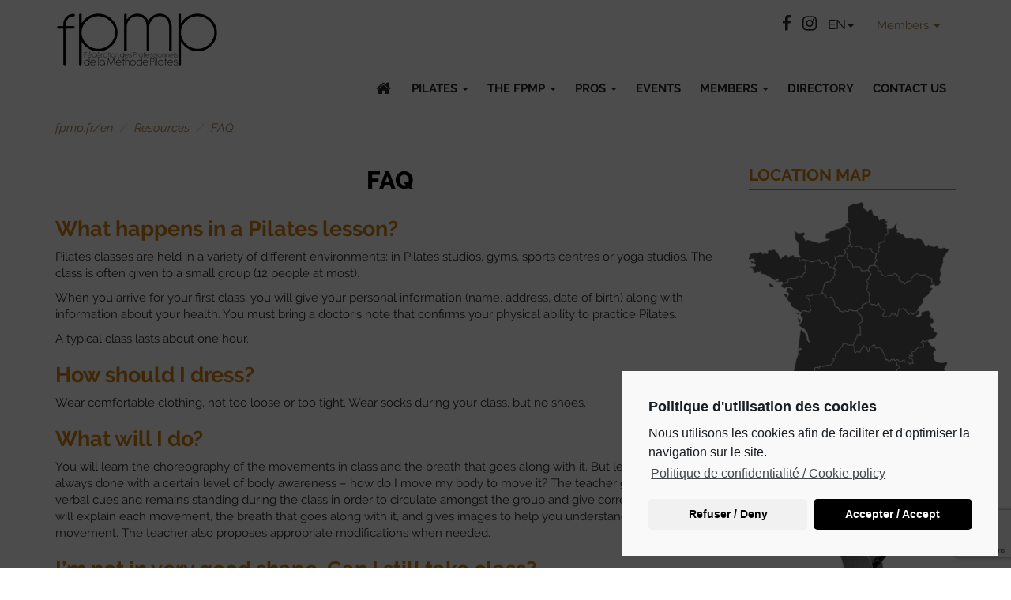

--- FILE ---
content_type: text/html; charset=UTF-8
request_url: https://www.fpmp.fr/en/resources/faq/
body_size: 11372
content:
<!DOCTYPE html>
<html lang="en">
	<head>
		<meta http-equiv="Content-type" content="text/html;charset=utf-8" />
		<meta http-equiv="X-UA-Compatible" content="IE=edge">
		<meta name="viewport" content="width=device-width, initial-scale=1">
		<title>FAQ | FPMP</title>

		<link rel="apple-touch-icon" sizes="180x180" href="/apple-touch-icon.png">
		<link rel="icon" type="image/png" sizes="32x32" href="/favicon-32x32.png">
		<link rel="icon" type="image/png" sizes="16x16" href="/favicon-16x16.png">
		<link rel="manifest" href="/site.webmanifest">
		<link rel="mask-icon" href="/safari-pinned-tab.svg" color="#5bbad5">
		<meta name="msapplication-TileColor" content="#da532c">
		<meta name="theme-color" content="#ffffff">
<meta name='robots' content='max-image-preview:large' />
<link rel="alternate" hreflang="fr" href="/ressources/faq/" />
<link rel="alternate" hreflang="en" href="/en/resources/faq/" />
<link rel='dns-prefetch' href='//www.google.com' />
<link rel="alternate" type="application/rss+xml" title="FPMP &raquo; Feed" href="/en/feed/" />
<link rel="alternate" type="application/rss+xml" title="FPMP &raquo; Comments Feed" href="/en/comments/feed/" />
<link rel="alternate" type="text/calendar" title="FPMP &raquo; iCal Feed" href="/en/events/?ical=1" />
<link rel='stylesheet' id='upme_css-css'  href='/wp-content/plugins/upme/css/upme.css' type='text/css' media='all' />
<link rel='stylesheet' id='upme_style-css'  href='/wp-content/plugins/upme/styles/default.css' type='text/css' media='all' />
<link rel='stylesheet' id='upme_responsive-css'  href='/wp-content/plugins/upme/css/upme-responsive.css' type='text/css' media='all' />
<link rel='stylesheet' id='dashicons-css'  href='/wp-includes/css/dashicons.min.css' type='text/css' media='all' />
<link rel='stylesheet' id='thickbox-css'  href='/wp-includes/js/thickbox/thickbox.css' type='text/css' media='all' />
<link rel='stylesheet' id='wp-block-library-css'  href='/wp-includes/css/dist/block-library/style.min.css' type='text/css' media='all' />
<link rel='stylesheet' id='wpml-legacy-horizontal-list-0-css'  href='/wp-content/plugins/sitepress-multilingual-cms/templates/language-switchers/legacy-list-horizontal/style.css' type='text/css' media='all' />
<link rel='stylesheet' id='theme-style-css'  href='/wp-content/themes/dsfpmp/style.min.css' type='text/css' media='all' />
<link rel='stylesheet' id='theme-raleway-css'  href='/wp-content/themes/dsfpmp/fonts/raleway/fonts.min.css' type='text/css' media='all' />
<link rel='stylesheet' id='theme-style-print-css'  href='/wp-content/themes/dsfpmp/print.css' type='text/css' media='print' />
<link rel='stylesheet' id='cmplz-cookie-css'  href='/wp-content/plugins/complianz-gdpr/assets/css/cookieconsent.min.css' type='text/css' media='all' />
<script type='text/javascript' src='/wp-includes/js/jquery/jquery.min.js' id='jquery-core-js'></script>
<script type='text/javascript' src='/wp-content/plugins/upme/js/upme-fitvids.js' id='upme_fitvids_js-js'></script>
<link rel="https://api.w.org/" href="/en/wp-json/" /><link rel="alternate" type="application/json" href="/en/wp-json/wp/v2/pages/262" /><link rel="EditURI" type="application/rsd+xml" title="RSD" href="/xmlrpc.php?rsd" />
<link rel="wlwmanifest" type="application/wlwmanifest+xml" href="https://www.fpmp.fr/wp-includes/wlwmanifest.xml" /> 
<link rel="canonical" href="/en/resources/faq/" />
<link rel='shortlink' href='/en/?p=262' />
<link rel="alternate" type="application/json+oembed" href="/en/wp-json/oembed/1.0/embed?url=%2Fen%2Fresources%2Ffaq%2F" />
<link rel="alternate" type="text/xml+oembed" href="/en/wp-json/oembed/1.0/embed?url=%2Fen%2Fresources%2Ffaq%2F&#038;format=xml" />
<meta name="generator" content="WPML ver:3.7.0 stt:1,4;" />
<style type="text/css" media="screen">
	body {color: #26282b;}
	a {color: #a27d54;}
	a:hover, a:focus {color: #916c43;}
	a:active {color: #d38011;}
	h2, h3, h4, h5, h6, .thm-content-block-title {color: #d38011;}
	h1, .thm-entry-title {color: #000000;}
	.thm-entry-subtitle {color: #37393c;}
	.container-header {background-color: #ffffff;}
	a h2, a h3, a h4, a h5, a h6, a .thm-entry-title {color: #a27d54;}
	a:hover h2, a:focus h2, a:hover h3, a:focus h3, a:hover h4, a:focus h4, a:hover h5, a:focus h5, a:hover h6, a:focus h6, a:hover .thm-entry-title, a:focus .thm-entry-title {color: #916c43;}
	a:active h2, a:active h3, a:active h4, a:active h5, a:active h6, a:active .thm-entry-title {color: #d38011;}
	.thm-social-networks a { color: #26282b; }
	.thm-social-networks a:hover, .thm-social-networks a:active { color: #916c43; }
	.thm-navbar { background-color: #26282b; }
	.thm-navbar .navbar-brand { color: #ffffff; }
	.thm-navbar .navbar-toggle { background-color: #ffffff; }
	.thm-navbar .navbar-toggle .icon-bar { background-color: #26282b; }
	.thm-navbar a, .thm-navbar .dropdown-menu > li > a { color: #ffffff; }
	@media (min-width: 768px)
	{
		.thm-navbar { background-color: transparent; }
		.thm-navbar a { color: #26282b; }
		.thm-navbar .nav > .active > a { color: #d38011; }
		.thm-navbar .nav > li > a:hover, .thm-navbar .nav > li > a:focus, .thm-navbar .nav > .open > a, .thm-navbar .nav > .open > a:hover, .thm-navbar .nav > .open > a:focus, .thm-navbar .nav > .active.open > a, .thm-navbar .nav > .active.open > a:hover, .thm-navbar .nav > .active.open > a:focus, .thm-navbar .dropdown-menu, .thm-navbar .dropdown-menu a { background-color: #26282b; }
		.thm-navbar .dropdown-menu { border-color: #26282b; }
	}
	.breadcrumb > .active { color: #26282b; }
	.pagination > li > a, .pagination > li > span {color: #a27d54}
	.pagination > li > a:hover, .pagination > li > span:hover, .pagination > li > a:focus, .pagination > li > span:focus {color: #916c43}
	.pagination > .active > a, .pagination > .active > span, .pagination > .active > a:hover, .pagination > .active > span:hover, .pagination > .active > a:focus, .pagination > .active > span:focus {background-color: #d38011; border-color: rgba(0,0,0,0.05)}
	.thm-searchform .btn, .wpcf7-form .wpcf7-submit {background-color: #37393c; color: #fff;}
	.thm-searchform .btn:hover, .wpcf7-form .wpcf7-submit:hover {background-color: #26282b; color: #fff;}
	.widget .widget-heading { background-color: #26282b; }
	.widget .widget-title { color: #ffffff; }
	.widget-nopanel .widget-heading { background-color: transparent; border-color: #d38011; }
	.widget-nopanel .widget-title { color: #d38011; }
	.container-footer { background-color: #37393c; color: #fff }
	.container-footer a { color: #fff }
	.container-footer a:focus, .container-footer a:hover {color: #916c43;}
	.container-footer a:active {color: #d38011;}
	.slick-dots li button::before { opacity: 1; }
	.slick-dots li button { color: #26282b; }
	.slick-dots li.slick-active button { color: #d38011; }
	.panel .nav-tabs > li > a { color: rgba(0,0,0,0.4); }
	.nav-tabs > li.active > a, .nav-tabs > li.active > a:hover, .nav-tabs > li.active > a:focus { color: #d38011; }
	#dsdsheet-block-filters { border-color: #d38011; }
	#dsdsheet-block-filters .subtitle, #dsdsheet-block-filters .dsdsheet-found { color: #26282b; }
	.dsdsheet-title, .dsdsheet-pane .post-item .title, .infowindow-desc-title, #dsd-sheet-edit .label { color: #000000; }
	.type-dsdsheet dt, .type-dsdsheet .subtitle, .type-dsdsheet .day, .dsdsheet-sheettype, .dsdsheet-pane .post-item .date, infowindow-desc-sheettype, .infowindow-desc-contact .contact-label { color: #37393c; }
	#dsdsheet-events-list .title { color: #d38011; }
	.dsdsheet-author-info { border-color: #d38011; }
	.dsdsheet-author-info .panel-heading { background-color: #d38011; color: #ffffff }
	.zth-bout1clr {color: #26282b;}
	.zth-title {color: #000000;}
	.zth-subtitle {color: #37393c;}
	.thm-title-clr {color: #d38011;}
	.zth-btn-1 {background-color: #37393c; color: #ffffff;}	.zth-btn-1:hover, .zth-btn-1:focus {background-color: #26282b; color: #ffffff;}
</style>

<!--[if lt IE 9]>
<script src="/wp-content/themes/dsfpmp/js/html5shiv.min.js"></script>
<script src="/wp-content/themes/dsfpmp/js/respond.min.js"></script>
<![endif]-->
</head>

	<body data-cmplz=1 class="page page-child page-id-262 page-template page-template-page-sidebar page-template-page-templates page-template-page-templatespage-sidebar-php parent-pageid-246 tribe-no-js en-US group-blog thm-singular">
<script type="text/plain" class="cmplz-script cmplz-stats">
  (function(i,s,o,g,r,a,m){i['GoogleAnalyticsObject']=r;i[r]=i[r]||function(){
  (i[r].q=i[r].q||[]).push(arguments)},i[r].l=1*new Date();a=s.createElement(o),
  m=s.getElementsByTagName(o)[0];a.async=1;a.src=g;m.parentNode.insertBefore(a,m)
  })(window,document,'script','https://www.google-analytics.com/analytics.js','ga');
  ga('create', 'UA-98098117-1', 'auto');
  ga('send', 'pageview');
</script>

<div class="container container-page thm-container-page-shadow">
	<header class="container-header clearfix" role="banner">
		<p class="thm-header-logo"><a href="/en/" title="FPMP"><img src="/wp-content/themes/dsfpmp/images/logosite.png" width="207" height="70" alt="Logo FPMP"></a></p>
<script type="application/ld+json">
{
	"@context": "http://schema.org",
	"@type": "WebSite",
	"name": "FPMP",
	"url": "https://www.fpmp.fr/en/"
}
</script>
		<ul class="zth-header-tools list-inline">
			<li>
<ul class="thm-social-networks list-inline">
	<li class="thm-item-facebook"><a href="https://www.facebook.com/Fdration-des-Professionnels-de-la-Mthode-Pilates-429166947158069/"><span class="sr-only">Facebook</span></a></li>
	<li class="thm-item-instagram"><a href="https://www.instagram.com/fpmpfrance"><span class="sr-only">Instatgram</span></a></li>
</ul>
			</li>
			<li>
				<div id="zth-menulangs" class="dropdown">
					<p id="zth-menulangs-current" class="current dropdown-toggle" data-toggle="dropdown">EN<span class="caret"></span></p>
					<ul id="zth-menulangs-list" class="dropdown-menu dropdown-menu-left">
						<li class="zth-item zth-item-fr-fr"><a href="/" title="Français" lang="fr-FR">FR</a></li>
						<li class="zth-item zth-item-en-us disabled"><a href="/en/" title="English" lang="en-US">EN</a></li>
					</ul>
				</div>
			</li>
			<li>
<div id="thm-header-menu-top" class="zth-item"><ul id="secondary-nav-menu" class="nav"><li id="menu-item-5426" class="menu-item menu-item-type-custom menu-item-object-custom menu-item-has-children menu-item-5426 dropdown"><a title="Members" href="#" data-toggle="dropdown" class="dropdown-toggle" aria-haspopup="true">Members <span class="caret"></span></a>
<ul role="menu" class=" dropdown-menu">
	<li id="menu-item-5427" class="menu-item menu-item-type-custom menu-item-object-custom menu-item-5427"><a title="Pay Membership Fees" href="https://backoffice.kananas.com/action_manager.php?event=member_connect">Pay Membership Fees</a></li>
	<li id="menu-item-5428" class="menu-item menu-item-type-post_type menu-item-object-page menu-item-5428"><a title="Log In (Certified Members Only)" href="/en/members/">Log In (Certified Members Only)</a></li>
</ul>
</li>
</ul></div>			</li>
		</ul><!-- .zth-header-tools -->
		<div class="thm-header-menu">
			<nav class="navbar thm-navbar">
				<div class="container-fluid">
					<div class="navbar-header">
						<button type="button" class="navbar-toggle collapsed" data-toggle="collapse" data-target="#thm-header-menu-primary" aria-expanded="false">
							<span class="sr-only">Toggle navigation</span>
							<span class="icon-bar"></span>
							<span class="icon-bar"></span>
							<span class="icon-bar"></span>
						</button>
						<span class="navbar-brand">Menu</span>
					</div>
<div id="thm-header-menu-primary" class="collapse navbar-collapse"><ul id="primary-nav-menu" class="nav navbar-nav"><li id="menu-item-178" class="menu-item menu-item-type-post_type menu-item-object-page menu-item-home menu-item-178 thm-menu-item-home"><a title="Home" href="/en/"><span class="thm-item-txt">Home</span><span class="glyphicon glyphicon-home"></span></a></li>
<li id="menu-item-5436" class="menu-item menu-item-type-custom menu-item-object-custom menu-item-has-children menu-item-5436 thm-menu-pilates dropdown"><a title="Pilates" href="#" data-toggle="dropdown" class="dropdown-toggle" aria-haspopup="true"><span class="thm-item-txt">Pilates <span class="caret"></span></span></a>
<ul role="menu" class=" dropdown-menu">
	<li id="menu-item-220" class="menu-item menu-item-type-post_type menu-item-object-page menu-item-220 thm-menu-the-pilates-method"><a title="The Pilates Method" href="/en/pilates/the-pilates-method/">The Pilates Method</a></li>
	<li id="menu-item-221" class="menu-item menu-item-type-post_type menu-item-object-page menu-item-221 thm-menu-joseph-hubertus-pilates-1833-1967"><a title="Joseph Hubertus Pilates (1833-1967)" href="/en/pilates/joseph-pilates-1833-1967/">Joseph Hubertus Pilates (1833-1967)</a></li>
	<li id="menu-item-222" class="menu-item menu-item-type-post_type menu-item-object-page menu-item-222 thm-menu-generations"><a title="Generations" href="/en/pilates/generations/">Generations</a></li>
	<li id="menu-item-276" class="menu-item menu-item-type-post_type menu-item-object-page menu-item-276 thm-menu-specialized-materiel"><a title="Specialized Materiel" href="/en/resources/specialized-materiel/">Specialized Materiel</a></li>
	<li id="menu-item-258" class="menu-item menu-item-type-post_type menu-item-object-page menu-item-258 thm-menu-library"><a title="Library" href="/en/resources/library/">Library</a></li>
</ul>
</li>
<li id="menu-item-5437" class="menu-item menu-item-type-custom menu-item-object-custom menu-item-has-children menu-item-5437 thm-menu-the-fpmp dropdown"><a title="The FPMP" href="#" data-toggle="dropdown" class="dropdown-toggle" aria-haspopup="true"><span class="thm-item-txt">The FPMP <span class="caret"></span></span></a>
<ul role="menu" class=" dropdown-menu">
	<li id="menu-item-219" class="menu-item menu-item-type-post_type menu-item-object-page menu-item-219 thm-menu-presentation"><a title="Presentation" href="/en/the-fpmp/">Presentation</a></li>
	<li id="menu-item-252" class="menu-item menu-item-type-post_type menu-item-object-page menu-item-252 thm-menu-chart-of-ethics"><a title="Chart of Ethics" href="/en/pros/chart-of-ethics/">Chart of Ethics</a></li>
	<li id="menu-item-253" class="menu-item menu-item-type-post_type menu-item-object-page menu-item-253 thm-menu-label-quality-fpmp-certification"><a title="Label Quality / FPMP Certification" href="/en/pros/label-quality-fpmp-certification/">Label Quality / FPMP Certification</a></li>
	<li id="menu-item-5439" class="menu-item menu-item-type-custom menu-item-object-custom menu-item-has-children menu-item-5439 thm-menu-fpmp-partnership dropdown dropdown-submenu"><a title="FPMP Partnership" href="#" data-toggle="dropdown" class="dropdown-toggle" aria-haspopup="true">FPMP Partnership</a>
	<ul role="menu" class=" dropdown-menu">
		<li id="menu-item-254" class="menu-item menu-item-type-post_type menu-item-object-page menu-item-254 thm-menu-partnership-ff-sports-pour-tous"><a title="Partnership FF Sports Pour Tous" href="/en/pros/partnership-ff-sports-pour-tous/">Partnership FF Sports Pour Tous</a></li>
	</ul>
</li>
	<li id="menu-item-279" class="menu-item menu-item-type-post_type menu-item-object-page menu-item-279 thm-menu-social-media"><a title="Social Media" href="/en/resources/social-media/">Social Media</a></li>
</ul>
</li>
<li id="menu-item-5440" class="menu-item menu-item-type-custom menu-item-object-custom current-menu-ancestor current-menu-parent menu-item-has-children menu-item-5440 thm-menu-pros dropdown"><a title="Pros" href="#" data-toggle="dropdown" class="dropdown-toggle" aria-haspopup="true"><span class="thm-item-txt">Pros <span class="caret"></span></span></a>
<ul role="menu" class=" dropdown-menu">
	<li id="menu-item-179" class="menu-item menu-item-type-post_type menu-item-object-page menu-item-179 thm-menu-adhere"><a title="Adhere" href="/en/adhere/">Adhere</a></li>
	<li id="menu-item-255" class="menu-item menu-item-type-post_type menu-item-object-page menu-item-255 thm-menu-pilates-teacher-training"><a title="Pilates Teacher Training" href="/en/the-fpmp/pilates-teacher-training/">Pilates Teacher Training</a></li>
	<li id="menu-item-278" class="menu-item menu-item-type-post_type menu-item-object-page current-menu-item page_item page-item-262 current_page_item menu-item-278 thm-menu-faq active"><a title="FAQ" href="/en/resources/faq/">FAQ</a></li>
	<li id="menu-item-2491" class="menu-item menu-item-type-post_type menu-item-object-page menu-item-2491 thm-menu-tips-for-practicing"><a title="Tips for practicing" href="/en/pilates/tips-for-practicing/">Tips for practicing</a></li>
	<li id="menu-item-256" class="menu-item menu-item-type-post_type menu-item-object-page menu-item-256 thm-menu-legal-obligations"><a title="Legal Obligations" href="/en/pros/legal-obligations/">Legal Obligations</a></li>
</ul>
</li>
<li id="menu-item-296" class="menu-item menu-item-type-custom menu-item-object-custom menu-item-296 thm-menu-events"><a title="Events" href="/en/events/"><span class="thm-item-txt">Events</span></a></li>
<li id="menu-item-204" class="menu-item menu-item-type-post_type menu-item-object-page menu-item-has-children menu-item-204 thm-menu-members dropdown"><a title="Members" href="/en/members/" data-toggle="dropdown" class="dropdown-toggle" aria-haspopup="true"><span class="thm-item-txt">Members <span class="caret"></span></span></a>
<ul role="menu" class=" dropdown-menu">
	<li id="menu-item-2727" class="menu-item menu-item-type-custom menu-item-object-custom menu-item-2727 thm-menu-pay-membership-fees"><a title="Pay Membership Fees" href="https://backoffice.kananas.com/action_manager.php?event=member_connect">Pay Membership Fees</a></li>
	<li id="menu-item-2551" class="menu-item menu-item-type-post_type menu-item-object-page menu-item-2551 thm-menu-log-in-certified-members-only"><a title="Log In (Certified Members Only)" href="/en/members/">Log In (Certified Members Only)</a></li>
</ul>
</li>
<li id="menu-item-189" class="menu-item menu-item-type-post_type menu-item-object-page menu-item-189 thm-menu-directory"><a title="Directory" href="/en/directory/"><span class="thm-item-txt">Directory</span></a></li>
<li id="menu-item-194" class="menu-item menu-item-type-post_type menu-item-object-page menu-item-194 thm-menu-contact-us"><a title="Contact Us" href="/en/contact-us/"><span class="thm-item-txt">Contact Us</span></a></li>
</ul></div>				</div>
			</nav>
		</div><!-- .thm-header-menu -->
	</header>
	<div class="thm-breadcrumb-header">
		<ol class="breadcrumb" itemscope itemtype="http://schema.org/BreadcrumbList">
			<li class="home" itemprop="itemListElement" itemscope itemtype="http://schema.org/ListItem"><a href="/en" itemprop="item"><span itemprop="name">fpmp.fr/en</span></a><meta itemprop="position" content="1" /></li>
			<li itemprop="itemListElement" itemscope itemtype="http://schema.org/ListItem"><a href="/en/resources/" itemprop="item"><span itemprop="name">Resources</span></a><meta itemprop="position" content="2" /></li>
			<li itemprop="itemListElement" itemscope itemtype="http://schema.org/ListItem"><a href="/en/resources/faq/" itemprop="item"><span itemprop="name">FAQ</span></a><meta itemprop="position" content="3" /></li>
		</ol>
	</div>
	<div class="container-columns row clearfix thm-has-sidebar">

		<main class="column-center col-xs-12 col-md-9" role="main">
<article id="post-262" class="post-262 page type-page status-publish hentry thm-entry clearfix faq">
<header class="thm-entry-header">
			<h1 class="thm-entry-title">FAQ</h1>
</header><!-- .thm-entry-header -->
<div class="thm-entry-content clearfix">
<h2>What happens in a Pilates lesson?</h2>
<p>Pilates classes are held in a variety of different environments: in Pilates studios, gyms, sports centres or yoga studios. The class is often given to a small group (12 people at most).</p>
<p>When you arrive for your first class, you will give your personal information (name, address, date of birth) along with information about your health. You must bring a doctor’s note that confirms your physical ability to practice Pilates.</p>
<p>A typical class lasts about one hour.</p>
<h2>How should I dress?</h2>
<p>Wear comfortable clothing, not too loose or too tight. Wear socks during your class, but no shoes.</p>
<h2>What will I do?</h2>
<p>You will learn the choreography of the movements in class and the breath that goes along with it. But learning Pilates is always done with a certain level of body awareness – how do I move my body to move it? The teacher gives mostly verbal cues and remains standing during the class in order to circulate amongst the group and give corrections. He or she will explain each movement, the breath that goes along with it, and gives images to help you understand the goal of the movement. The teacher also proposes appropriate modifications when needed.</p>
<h2>I’m not in very good shape. Can I still take class?</h2>
<p>If you do not have any particular contraindications and the approval of your doctor to participate in the class, you should not worry (see Contraindications). With regular practice, you will see and feel the changes. The movements become easier, the breathing more natural. Often the teachers offer different levels of classes, so ask which level best meets your needs.</p>
<h2>How will I advance?</h2>
<p>If you are taking class in a studio or club that offers several levels, the teacher will tell you when he or she believes you can advance to the next level. A higher level class means that there are more exercises done at a faster pace. The class is still based on the same movements, the foundations of the Pilates method, but the teacher monitors that each client practices at his or her individual level.</p>
<p>No two Pilates classes are alike, because the teacher always adapts each time to the client group as a whole. Therefore, a regular practice remains interesting, stimulating and rich.</p>
</div>
<footer class="thm-entry-footer clearfix">
</footer><!-- .thm-entry-footer -->
</article><!-- #post-262 -->
<script type="application/ld+json">
{
	"@context": "http://schema.org",
	"@type": "Article",
	"mainEntityOfPage":
	{
		"@type": "WebPage",
		"@id": "https://www.fpmp.fr/en/resources/faq/"
	},
	"headline": "FAQ",
	"alternativeHeadline": "What happens in a Pilates lesson? Pilates classes are held in a variety of different environments: in Pilates studios, gyms, sports centres or...",
	"description": "What happens in a Pilates lesson? Pilates classes are held in a variety of different environments: in Pilates studios, gyms, sports centres or...",
	"image":
	{
		"@type": "ImageObject",
		"url": "https://www.fpmp.fr/en/images/logosite-ni.jpg",
		"height": 696,
		"width": 696
	},
	"datePublished": "2017-04-13T20:12:54+02:00",
	"dateModified": "2017-04-13T20:12:54+02:00",
	"author":
	{
		"@type": "Person",
		"name": "Admin FPMP"
	},
	"publisher":
	{
		"@type": "Organization",
		"name": "FPMP",
		"logo":
		{
			"@type": "ImageObject",
			"url": "https://www.fpmp.fr/en/images/logosite-so.png",
			"width": 600,
			"height": 60
		}
	}
}
</script>
		</main>
		<aside class="sidebar column-right col-xs-12 col-md-3" role="complementary">

<div id="dszth_widget_image-3" class="widget widget-nopanel dszth_widget_image">
<div class="widget-heading"><h3 class="widget-title">Location Map</h3></div>
<div class="widget-body">
				<p class="widget-thumbnail"><a href="/en/directory/" title="Annuaire"><img width="360" height="371" src="/wp-content/uploads/2017/04/box-france-map.png" class="attachment-full size-full" alt="" loading="lazy" srcset="/wp-content/uploads/2017/04/box-france-map-322x332.png 322w, /wp-content/uploads/2017/04/box-france-map-257x265.png 257w, /wp-content/uploads/2017/04/box-france-map-172x177.png 172w" sizes="(min-width: 40em) calc(66.6vw - 4em) 100vw" /></a></p>

</div>
</div>

<div id="dszth_widget_text-3" class="widget widget-nopanel dszth_widget_text">
<div class="widget-heading"><h3 class="widget-title">Join the FPMP</h3></div>
<div class="widget-body">

				<p class="widget-thumbnail"><img width="590" height="332" src="/wp-content/uploads/2022/06/rejoindre.png" class="attachment-full size-full" alt="" loading="lazy" srcset="/wp-content/uploads/2022/06/rejoindre-471x265.png 471w, /wp-content/uploads/2022/06/rejoindre-315x177.png 315w" sizes="(min-width: 40em) calc(66.6vw - 4em) 100vw" /></p>
<p>The FPMP brings together professionals of the Pilates method certified by the FPMP, in the course of training, studios and training schools.</p>
</div><div class="widget-footer thm-widget-footer-button"><p><a class="btn zth-btn-1" href="/en/adhere/">Adhere</a></p>
</div>
</div>
		</aside><!-- .column-right -->
	</div><!-- .container-columns -->
	<footer class="container-footer clearfix" role="contentinfo">
<div id="footer-navigation" class="thm-footer-menu-container"><ul id="menu-pied-de-page" class="thm-footer-menu list-inline"><li id="menu-item-223" class="menu-item menu-item-type-post_type menu-item-object-page menu-item-223"><a href="/en/legal-notice/">Legal Notice</a></li>
</ul></div>
			<div class="thm-footer-bottom">
<p class="thm-footer-copyright">Copyright &copy; 2026 &mdash; FPMP. All rights reserved. No reproduction prohibited.</p>
			</div><!-- .thm-footer-bottom -->
	</footer>
</div><!-- .container-page -->
		<script>
		( function ( body ) {
			'use strict';
			body.className = body.className.replace( /\btribe-no-js\b/, 'tribe-js' );
		} )( document.body );
		</script>
		<script type='text/javascript'> /* <![CDATA[ */var tribe_l10n_datatables = {"aria":{"sort_ascending":": activate to sort column ascending","sort_descending":": activate to sort column descending"},"length_menu":"Show _MENU_ entries","empty_table":"No data available in table","info":"Showing _START_ to _END_ of _TOTAL_ entries","info_empty":"Showing 0 to 0 of 0 entries","info_filtered":"(filtered from _MAX_ total entries)","zero_records":"No matching records found","search":"Search:","pagination":{"all":"All","next":"Next","previous":"Previous"},"select":{"rows":{"0":"","_":": Selected %d rows","1":": Selected 1 row"}},"datepicker":{"dayNames":["Sunday","Monday","Tuesday","Wednesday","Thursday","Friday","Saturday"],"dayNamesShort":["Sun","Mon","Tue","Wed","Thu","Fri","Sat"],"dayNamesMin":["S","M","T","W","T","F","S"],"monthNames":["January","February","March","April","May","June","July","August","September","October","November","December"],"monthNamesShort":["January","February","March","April","May","June","July","August","September","October","November","December"],"nextText":"Next","prevText":"Prev","currentText":"Today","closeText":"Done"}};/* ]]> */ </script><script type='text/javascript' id='thickbox-js-extra'>
/* <![CDATA[ */
var thickboxL10n = {"next":"Next >","prev":"< Prev","image":"Image","of":"of","close":"Close","noiframes":"This feature requires inline frames. You have iframes disabled or your browser does not support them.","loadingAnimation":"https:\/\/www.fpmp.fr\/wp-includes\/js\/thickbox\/loadingAnimation.gif"};
/* ]]> */
</script>
<script type='text/javascript' src='/wp-includes/js/thickbox/thickbox.js' id='thickbox-js'></script>
<script type='text/javascript' src='/wp-includes/js/dist/vendor/wp-polyfill.min.js' id='wp-polyfill-js'></script>
<script type='text/javascript' id='wp-polyfill-js-after'>
( 'fetch' in window ) || document.write( '<script src="https://www.fpmp.fr/wp-includes/js/dist/vendor/wp-polyfill-fetch.min.js?ver=3.0.0"></scr' + 'ipt>' );( document.contains ) || document.write( '<script src="https://www.fpmp.fr/wp-includes/js/dist/vendor/wp-polyfill-node-contains.min.js?ver=3.42.0"></scr' + 'ipt>' );( window.DOMRect ) || document.write( '<script src="https://www.fpmp.fr/wp-includes/js/dist/vendor/wp-polyfill-dom-rect.min.js?ver=3.42.0"></scr' + 'ipt>' );( window.URL && window.URL.prototype && window.URLSearchParams ) || document.write( '<script src="https://www.fpmp.fr/wp-includes/js/dist/vendor/wp-polyfill-url.min.js?ver=3.6.4"></scr' + 'ipt>' );( window.FormData && window.FormData.prototype.keys ) || document.write( '<script src="https://www.fpmp.fr/wp-includes/js/dist/vendor/wp-polyfill-formdata.min.js?ver=3.0.12"></scr' + 'ipt>' );( Element.prototype.matches && Element.prototype.closest ) || document.write( '<script src="https://www.fpmp.fr/wp-includes/js/dist/vendor/wp-polyfill-element-closest.min.js?ver=2.0.2"></scr' + 'ipt>' );( 'objectFit' in document.documentElement.style ) || document.write( '<script src="https://www.fpmp.fr/wp-includes/js/dist/vendor/wp-polyfill-object-fit.min.js?ver=2.3.4"></scr' + 'ipt>' );
</script>
<script type='text/javascript' id='contact-form-7-js-extra'>
/* <![CDATA[ */
var wpcf7 = {"api":{"root":"\/en\/wp-json\/","namespace":"contact-form-7\/v1"}};
/* ]]> */
</script>
<script type='text/javascript' src='/wp-content/plugins/contact-form-7/includes/js/index.js' id='contact-form-7-js'></script>
<script type='text/javascript' src='//www.google.com/recaptcha/api.js?render=6LebOx4bAAAAAB79r5idB1vwk4ptpxjRjm9InDDx&#038;ver=3.0' id='google-recaptcha-js'></script>
<script type='text/javascript' id='wpcf7-recaptcha-js-extra'>
/* <![CDATA[ */
var wpcf7_recaptcha = {"sitekey":"6LebOx4bAAAAAB79r5idB1vwk4ptpxjRjm9InDDx","actions":{"homepage":"homepage","contactform":"contactform"}};
/* ]]> */
</script>
<script type='text/javascript' src='/wp-content/plugins/contact-form-7/modules/recaptcha/index.js' id='wpcf7-recaptcha-js'></script>
<script type='text/javascript' src='/wp-content/themes/dsfpmp/js/functions.min.js' id='funtions-js'></script>
<script type='text/javascript' src='/wp-content/plugins/complianz-gdpr/assets/js/cookieconsent.min.js' id='cmplz-cookie-js'></script>
<script type='text/javascript' id='cmplz-cookie-config-js-extra'>
/* <![CDATA[ */
var complianz = {"static":"","set_cookies":[],"block_ajax_content":"1","banner_version":"11","version":"5.1.0","a_b_testing":"","do_not_track":"","consenttype":"optin","region":"eu","geoip":"","categories":"<div class=\"cmplz-categories-wrap\"><label for=\"cmplz_functional\"><div class=\"cmplz-slider-checkbox\"><input id=\"cmplz_functional\" style=\"color:#191e23\" tabindex=\"0\" data-category=\"cmplz_functional\" class=\"cmplz-consent-checkbox cmplz-slider-checkbox cmplz_functional\" checked disabled size=\"40\" type=\"checkbox\" value=\"1\" \/><span class=\"cmplz-slider cmplz-round \" ><\/span><\/div><span class=\"cc-category\" style=\"color:#191e23\">Functional<\/span><\/label><\/div><div class=\"cmplz-categories-wrap\"><label for=\"cmplz_stats\"><div class=\"cmplz-slider-checkbox\"><input id=\"cmplz_stats\" style=\"color:#191e23\" tabindex=\"0\" data-category=\"cmplz_stats\" class=\"cmplz-consent-checkbox cmplz-slider-checkbox cmplz_stats\"   size=\"40\" type=\"checkbox\" value=\"1\" \/><span class=\"cmplz-slider cmplz-round \" ><\/span><\/div><span class=\"cc-category\" style=\"color:#191e23\">Statistics<\/span><\/label><\/div><style>\t\t\t\t\t.cmplz-slider-checkbox input:checked + .cmplz-slider {\t\t\t\t\t\tbackground-color: #21759b\t\t\t\t\t}\t\t\t\t\t.cmplz-slider-checkbox input:focus + .cmplz-slider {\t\t\t\t\t\tbox-shadow: 0 0 1px #21759b;\t\t\t\t\t}\t\t\t\t\t.cmplz-slider-checkbox .cmplz-slider:before {\t\t\t\t\t\tbackground-color: #ffffff;\t\t\t\t\t}.cmplz-slider-checkbox .cmplz-slider-na:before {\t\t\t\t\t\tcolor:#ffffff;\t\t\t\t\t}\t\t\t\t\t.cmplz-slider-checkbox .cmplz-slider {\t\t\t\t\t    background-color: #F56E28;\t\t\t\t\t}\t\t\t\t\t<\/style><style>#cc-window.cc-window .cmplz-categories-wrap .cc-check svg {stroke: #191e23}<\/style>","position":"bottom-right","title":"bottom-right minimal","theme":"minimal","checkbox_style":"slider","use_categories":"no","use_categories_optinstats":"visible","header":"Politique d'utilisation des cookies","accept":"Accepter \/ Accept","revoke":"Manage consent","dismiss":"Refuser \/ Deny","dismiss_timeout":"10","use_custom_cookie_css":"","custom_css":".cc-window  \n\n \n\n \n\n \n\n \n\n\n\n#cmplz-consent-ui, #cmplz-post-consent-ui {} \n\n#cmplz-consent-ui .cmplz-consent-message {} \n\n#cmplz-consent-ui button, #cmplz-post-consent-ui button {}","readmore_optin":"Politique de confidentialit\u00e9 \/ Cookie policy","readmore_impressum":"Impressum","accept_informational":"Accept","message_optout":"We use cookies to optimize our website and our service.","message_optin":"Nous utilisons les cookies afin de faciliter et d'optimiser la navigation sur le site.","readmore_optout":"Cookie Policy","readmore_optout_dnsmpi":"Do Not Sell My Personal Information","hide_revoke":"","disable_cookiebanner":"","banner_width":"476","soft_cookiewall":"1","type":"opt-in","layout":"basic","dismiss_on_scroll":"","dismiss_on_timeout":"","cookie_expiry":"365","nonce":"e8df41fce8","url":"https:\/\/www.fpmp.fr\/en\/wp-json\/complianz\/v1\/?lang=en&locale=en_US","set_cookies_on_root":"0","cookie_domain":"","current_policy_id":"15","cookie_path":"\/","tcf_active":"","colorpalette_background_color":"#f9f9f9","colorpalette_background_border":"#f9f9f9","colorpalette_text_color":"#191e23","colorpalette_text_hyperlink_color":"#191e23","colorpalette_toggles_background":"#21759b","colorpalette_toggles_bullet":"#ffffff","colorpalette_toggles_inactive":"#F56E28","colorpalette_border_radius":"0px 0px 0px 0px","border_width":"1px 1px 1px 1px","colorpalette_button_accept_background":"#000000","colorpalette_button_accept_border":"#000000","colorpalette_button_accept_text":"#ffffff","colorpalette_button_deny_background":"#f1f1f1","colorpalette_button_deny_border":"#f1f1f1","colorpalette_button_deny_text":"#000000","colorpalette_button_settings_background":"#f1f1f1","colorpalette_button_settings_border":"#21759b","colorpalette_button_settings_text":"#21759b","buttons_border_radius":"5px 5px 5px 5px","box_shadow":"","animation":"fade","animation_fade":"opacity 1s ease","animation_slide":"","view_preferences":"Preferences","save_preferences":"Save preferences","accept_all":"Accept all","readmore_url":{"eu":"\/en\/cookie-policy-eu\/"},"privacy_link":{"eu":""},"placeholdertext":"Click to accept marketing cookies and enable this content"};
/* ]]> */
</script>
<script type='text/javascript' src='/wp-content/plugins/complianz-gdpr/assets/js/complianz.min.js' id='cmplz-cookie-config-js'></script>
<script type='text/javascript' src='/wp-includes/js/wp-embed.min.js' id='wp-embed-js'></script>
<script type='text/javascript' id='sitepress-js-extra'>
/* <![CDATA[ */
var icl_vars = {"current_language":"en","icl_home":"https:\/\/www.fpmp.fr\/en\/","ajax_url":"https:\/\/www.fpmp.fr\/en\/wp-admin\/admin-ajax.php","url_type":"1"};
/* ]]> */
</script>
<script type='text/javascript' src='/wp-content/plugins/sitepress-multilingual-cms/res/js/sitepress.js' id='sitepress-js'></script>
<script type='text/javascript' id='upme_custom-js-extra'>
/* <![CDATA[ */
var UPMECustom = {"ViewProfile":"View Profile","EditProfile":"Edit Profile","UPMEUrl":"https:\/\/www.fpmp.fr\/wp-content\/plugins\/upme\/","ForgotPass":"Forgot Password","Login":"Login","Messages":{"EnterDetails":"Please enter your username or email to reset password.","EnterEmail":"Please enter your email address.","ValidEmail":"Please enter valid username or email address.","NotAllowed":"Password changes are not allowed for this user.","EmailError":"We are unable to deliver email to your email address. Please contact site admin.","PasswordSent":"We have sent a password reset link to your email address.","WentWrong":"Something went wrong, please try again","RegExistEmail":"Email is already registered.","RegValidEmail":"Email is available","RegInvalidEmail":"Invalid email.","RegEmptyEmail":"Email is empty.","RegExistUsername":"Username is already registered.","RegValidUsername":"Username is available.","RegEmptyUsername":"Username is empty.","RegInValidUsername":"Invalid username.","DelPromptMessage":"Are you sure you want to delete this image?"},"AdminAjax":"https:\/\/www.fpmp.fr\/wp-admin\/admin-ajax.php"};
/* ]]> */
</script>
<script type='text/javascript' src='/wp-content/plugins/upme/js/upme-custom.js' id='upme_custom-js'></script>
<script type="text/css" id="tmpl-tribe_customizer_css">.tribe-events-list .tribe-events-loop .tribe-event-featured,
				.tribe-events-list #tribe-events-day.tribe-events-loop .tribe-event-featured,
				.type-tribe_events.tribe-events-photo-event.tribe-event-featured .tribe-events-photo-event-wrap,
				.type-tribe_events.tribe-events-photo-event.tribe-event-featured .tribe-events-photo-event-wrap:hover {
					background-color: #0ea0d7;
				}

				#tribe-events-content table.tribe-events-calendar .type-tribe_events.tribe-event-featured {
					background-color: #0ea0d7;
				}

				.tribe-events-list-widget .tribe-event-featured,
				.tribe-events-venue-widget .tribe-event-featured,
				.tribe-mini-calendar-list-wrapper .tribe-event-featured,
				.tribe-events-adv-list-widget .tribe-event-featured .tribe-mini-calendar-event {
					background-color: #0ea0d7;
				}

				.tribe-grid-body .tribe-event-featured.tribe-events-week-hourly-single {
					background-color: rgba(14,160,215, .7 );
					border-color: #0ea0d7;
				}

				.tribe-grid-body .tribe-event-featured.tribe-events-week-hourly-single:hover {
					background-color: #0ea0d7;
				}</script><style type="text/css" id="tribe_customizer_css">.tribe-events-list .tribe-events-loop .tribe-event-featured,
				.tribe-events-list #tribe-events-day.tribe-events-loop .tribe-event-featured,
				.type-tribe_events.tribe-events-photo-event.tribe-event-featured .tribe-events-photo-event-wrap,
				.type-tribe_events.tribe-events-photo-event.tribe-event-featured .tribe-events-photo-event-wrap:hover {
					background-color: #0ea0d7;
				}

				#tribe-events-content table.tribe-events-calendar .type-tribe_events.tribe-event-featured {
					background-color: #0ea0d7;
				}

				.tribe-events-list-widget .tribe-event-featured,
				.tribe-events-venue-widget .tribe-event-featured,
				.tribe-mini-calendar-list-wrapper .tribe-event-featured,
				.tribe-events-adv-list-widget .tribe-event-featured .tribe-mini-calendar-event {
					background-color: #0ea0d7;
				}

				.tribe-grid-body .tribe-event-featured.tribe-events-week-hourly-single {
					background-color: rgba(14,160,215, .7 );
					border-color: #0ea0d7;
				}

				.tribe-grid-body .tribe-event-featured.tribe-events-week-hourly-single:hover {
					background-color: #0ea0d7;
				}</style><!-- Statistics script Complianz GDPR/CCPA -->
					<script type="text/plain" class="cmplz-script cmplz-stats">(function (i, s, o, g, r, a, m) {
    i['GoogleAnalyticsObject'] = r;
    i[r] = i[r] || function () {
        (i[r].q = i[r].q || []).push(arguments)
    }, i[r].l = 1 * new Date();
    a = s.createElement(o),
        m = s.getElementsByTagName(o)[0];
    a.async = 1;
    a.src = g;
    m.parentNode.insertBefore(a, m)
})(window, document, 'script', 'https://www.google-analytics.com/analytics.js', 'ga');
ga('create', 'UA-98098117-1', 'auto');
ga('send', 'pageview', {
    'anonymizeIp': true
});
</script>	</body>
</html>


--- FILE ---
content_type: text/html; charset=utf-8
request_url: https://www.google.com/recaptcha/api2/anchor?ar=1&k=6LebOx4bAAAAAB79r5idB1vwk4ptpxjRjm9InDDx&co=aHR0cHM6Ly93d3cuZnBtcC5mcjo0NDM.&hl=en&v=N67nZn4AqZkNcbeMu4prBgzg&size=invisible&anchor-ms=20000&execute-ms=30000&cb=vpnts8l440c3
body_size: 48514
content:
<!DOCTYPE HTML><html dir="ltr" lang="en"><head><meta http-equiv="Content-Type" content="text/html; charset=UTF-8">
<meta http-equiv="X-UA-Compatible" content="IE=edge">
<title>reCAPTCHA</title>
<style type="text/css">
/* cyrillic-ext */
@font-face {
  font-family: 'Roboto';
  font-style: normal;
  font-weight: 400;
  font-stretch: 100%;
  src: url(//fonts.gstatic.com/s/roboto/v48/KFO7CnqEu92Fr1ME7kSn66aGLdTylUAMa3GUBHMdazTgWw.woff2) format('woff2');
  unicode-range: U+0460-052F, U+1C80-1C8A, U+20B4, U+2DE0-2DFF, U+A640-A69F, U+FE2E-FE2F;
}
/* cyrillic */
@font-face {
  font-family: 'Roboto';
  font-style: normal;
  font-weight: 400;
  font-stretch: 100%;
  src: url(//fonts.gstatic.com/s/roboto/v48/KFO7CnqEu92Fr1ME7kSn66aGLdTylUAMa3iUBHMdazTgWw.woff2) format('woff2');
  unicode-range: U+0301, U+0400-045F, U+0490-0491, U+04B0-04B1, U+2116;
}
/* greek-ext */
@font-face {
  font-family: 'Roboto';
  font-style: normal;
  font-weight: 400;
  font-stretch: 100%;
  src: url(//fonts.gstatic.com/s/roboto/v48/KFO7CnqEu92Fr1ME7kSn66aGLdTylUAMa3CUBHMdazTgWw.woff2) format('woff2');
  unicode-range: U+1F00-1FFF;
}
/* greek */
@font-face {
  font-family: 'Roboto';
  font-style: normal;
  font-weight: 400;
  font-stretch: 100%;
  src: url(//fonts.gstatic.com/s/roboto/v48/KFO7CnqEu92Fr1ME7kSn66aGLdTylUAMa3-UBHMdazTgWw.woff2) format('woff2');
  unicode-range: U+0370-0377, U+037A-037F, U+0384-038A, U+038C, U+038E-03A1, U+03A3-03FF;
}
/* math */
@font-face {
  font-family: 'Roboto';
  font-style: normal;
  font-weight: 400;
  font-stretch: 100%;
  src: url(//fonts.gstatic.com/s/roboto/v48/KFO7CnqEu92Fr1ME7kSn66aGLdTylUAMawCUBHMdazTgWw.woff2) format('woff2');
  unicode-range: U+0302-0303, U+0305, U+0307-0308, U+0310, U+0312, U+0315, U+031A, U+0326-0327, U+032C, U+032F-0330, U+0332-0333, U+0338, U+033A, U+0346, U+034D, U+0391-03A1, U+03A3-03A9, U+03B1-03C9, U+03D1, U+03D5-03D6, U+03F0-03F1, U+03F4-03F5, U+2016-2017, U+2034-2038, U+203C, U+2040, U+2043, U+2047, U+2050, U+2057, U+205F, U+2070-2071, U+2074-208E, U+2090-209C, U+20D0-20DC, U+20E1, U+20E5-20EF, U+2100-2112, U+2114-2115, U+2117-2121, U+2123-214F, U+2190, U+2192, U+2194-21AE, U+21B0-21E5, U+21F1-21F2, U+21F4-2211, U+2213-2214, U+2216-22FF, U+2308-230B, U+2310, U+2319, U+231C-2321, U+2336-237A, U+237C, U+2395, U+239B-23B7, U+23D0, U+23DC-23E1, U+2474-2475, U+25AF, U+25B3, U+25B7, U+25BD, U+25C1, U+25CA, U+25CC, U+25FB, U+266D-266F, U+27C0-27FF, U+2900-2AFF, U+2B0E-2B11, U+2B30-2B4C, U+2BFE, U+3030, U+FF5B, U+FF5D, U+1D400-1D7FF, U+1EE00-1EEFF;
}
/* symbols */
@font-face {
  font-family: 'Roboto';
  font-style: normal;
  font-weight: 400;
  font-stretch: 100%;
  src: url(//fonts.gstatic.com/s/roboto/v48/KFO7CnqEu92Fr1ME7kSn66aGLdTylUAMaxKUBHMdazTgWw.woff2) format('woff2');
  unicode-range: U+0001-000C, U+000E-001F, U+007F-009F, U+20DD-20E0, U+20E2-20E4, U+2150-218F, U+2190, U+2192, U+2194-2199, U+21AF, U+21E6-21F0, U+21F3, U+2218-2219, U+2299, U+22C4-22C6, U+2300-243F, U+2440-244A, U+2460-24FF, U+25A0-27BF, U+2800-28FF, U+2921-2922, U+2981, U+29BF, U+29EB, U+2B00-2BFF, U+4DC0-4DFF, U+FFF9-FFFB, U+10140-1018E, U+10190-1019C, U+101A0, U+101D0-101FD, U+102E0-102FB, U+10E60-10E7E, U+1D2C0-1D2D3, U+1D2E0-1D37F, U+1F000-1F0FF, U+1F100-1F1AD, U+1F1E6-1F1FF, U+1F30D-1F30F, U+1F315, U+1F31C, U+1F31E, U+1F320-1F32C, U+1F336, U+1F378, U+1F37D, U+1F382, U+1F393-1F39F, U+1F3A7-1F3A8, U+1F3AC-1F3AF, U+1F3C2, U+1F3C4-1F3C6, U+1F3CA-1F3CE, U+1F3D4-1F3E0, U+1F3ED, U+1F3F1-1F3F3, U+1F3F5-1F3F7, U+1F408, U+1F415, U+1F41F, U+1F426, U+1F43F, U+1F441-1F442, U+1F444, U+1F446-1F449, U+1F44C-1F44E, U+1F453, U+1F46A, U+1F47D, U+1F4A3, U+1F4B0, U+1F4B3, U+1F4B9, U+1F4BB, U+1F4BF, U+1F4C8-1F4CB, U+1F4D6, U+1F4DA, U+1F4DF, U+1F4E3-1F4E6, U+1F4EA-1F4ED, U+1F4F7, U+1F4F9-1F4FB, U+1F4FD-1F4FE, U+1F503, U+1F507-1F50B, U+1F50D, U+1F512-1F513, U+1F53E-1F54A, U+1F54F-1F5FA, U+1F610, U+1F650-1F67F, U+1F687, U+1F68D, U+1F691, U+1F694, U+1F698, U+1F6AD, U+1F6B2, U+1F6B9-1F6BA, U+1F6BC, U+1F6C6-1F6CF, U+1F6D3-1F6D7, U+1F6E0-1F6EA, U+1F6F0-1F6F3, U+1F6F7-1F6FC, U+1F700-1F7FF, U+1F800-1F80B, U+1F810-1F847, U+1F850-1F859, U+1F860-1F887, U+1F890-1F8AD, U+1F8B0-1F8BB, U+1F8C0-1F8C1, U+1F900-1F90B, U+1F93B, U+1F946, U+1F984, U+1F996, U+1F9E9, U+1FA00-1FA6F, U+1FA70-1FA7C, U+1FA80-1FA89, U+1FA8F-1FAC6, U+1FACE-1FADC, U+1FADF-1FAE9, U+1FAF0-1FAF8, U+1FB00-1FBFF;
}
/* vietnamese */
@font-face {
  font-family: 'Roboto';
  font-style: normal;
  font-weight: 400;
  font-stretch: 100%;
  src: url(//fonts.gstatic.com/s/roboto/v48/KFO7CnqEu92Fr1ME7kSn66aGLdTylUAMa3OUBHMdazTgWw.woff2) format('woff2');
  unicode-range: U+0102-0103, U+0110-0111, U+0128-0129, U+0168-0169, U+01A0-01A1, U+01AF-01B0, U+0300-0301, U+0303-0304, U+0308-0309, U+0323, U+0329, U+1EA0-1EF9, U+20AB;
}
/* latin-ext */
@font-face {
  font-family: 'Roboto';
  font-style: normal;
  font-weight: 400;
  font-stretch: 100%;
  src: url(//fonts.gstatic.com/s/roboto/v48/KFO7CnqEu92Fr1ME7kSn66aGLdTylUAMa3KUBHMdazTgWw.woff2) format('woff2');
  unicode-range: U+0100-02BA, U+02BD-02C5, U+02C7-02CC, U+02CE-02D7, U+02DD-02FF, U+0304, U+0308, U+0329, U+1D00-1DBF, U+1E00-1E9F, U+1EF2-1EFF, U+2020, U+20A0-20AB, U+20AD-20C0, U+2113, U+2C60-2C7F, U+A720-A7FF;
}
/* latin */
@font-face {
  font-family: 'Roboto';
  font-style: normal;
  font-weight: 400;
  font-stretch: 100%;
  src: url(//fonts.gstatic.com/s/roboto/v48/KFO7CnqEu92Fr1ME7kSn66aGLdTylUAMa3yUBHMdazQ.woff2) format('woff2');
  unicode-range: U+0000-00FF, U+0131, U+0152-0153, U+02BB-02BC, U+02C6, U+02DA, U+02DC, U+0304, U+0308, U+0329, U+2000-206F, U+20AC, U+2122, U+2191, U+2193, U+2212, U+2215, U+FEFF, U+FFFD;
}
/* cyrillic-ext */
@font-face {
  font-family: 'Roboto';
  font-style: normal;
  font-weight: 500;
  font-stretch: 100%;
  src: url(//fonts.gstatic.com/s/roboto/v48/KFO7CnqEu92Fr1ME7kSn66aGLdTylUAMa3GUBHMdazTgWw.woff2) format('woff2');
  unicode-range: U+0460-052F, U+1C80-1C8A, U+20B4, U+2DE0-2DFF, U+A640-A69F, U+FE2E-FE2F;
}
/* cyrillic */
@font-face {
  font-family: 'Roboto';
  font-style: normal;
  font-weight: 500;
  font-stretch: 100%;
  src: url(//fonts.gstatic.com/s/roboto/v48/KFO7CnqEu92Fr1ME7kSn66aGLdTylUAMa3iUBHMdazTgWw.woff2) format('woff2');
  unicode-range: U+0301, U+0400-045F, U+0490-0491, U+04B0-04B1, U+2116;
}
/* greek-ext */
@font-face {
  font-family: 'Roboto';
  font-style: normal;
  font-weight: 500;
  font-stretch: 100%;
  src: url(//fonts.gstatic.com/s/roboto/v48/KFO7CnqEu92Fr1ME7kSn66aGLdTylUAMa3CUBHMdazTgWw.woff2) format('woff2');
  unicode-range: U+1F00-1FFF;
}
/* greek */
@font-face {
  font-family: 'Roboto';
  font-style: normal;
  font-weight: 500;
  font-stretch: 100%;
  src: url(//fonts.gstatic.com/s/roboto/v48/KFO7CnqEu92Fr1ME7kSn66aGLdTylUAMa3-UBHMdazTgWw.woff2) format('woff2');
  unicode-range: U+0370-0377, U+037A-037F, U+0384-038A, U+038C, U+038E-03A1, U+03A3-03FF;
}
/* math */
@font-face {
  font-family: 'Roboto';
  font-style: normal;
  font-weight: 500;
  font-stretch: 100%;
  src: url(//fonts.gstatic.com/s/roboto/v48/KFO7CnqEu92Fr1ME7kSn66aGLdTylUAMawCUBHMdazTgWw.woff2) format('woff2');
  unicode-range: U+0302-0303, U+0305, U+0307-0308, U+0310, U+0312, U+0315, U+031A, U+0326-0327, U+032C, U+032F-0330, U+0332-0333, U+0338, U+033A, U+0346, U+034D, U+0391-03A1, U+03A3-03A9, U+03B1-03C9, U+03D1, U+03D5-03D6, U+03F0-03F1, U+03F4-03F5, U+2016-2017, U+2034-2038, U+203C, U+2040, U+2043, U+2047, U+2050, U+2057, U+205F, U+2070-2071, U+2074-208E, U+2090-209C, U+20D0-20DC, U+20E1, U+20E5-20EF, U+2100-2112, U+2114-2115, U+2117-2121, U+2123-214F, U+2190, U+2192, U+2194-21AE, U+21B0-21E5, U+21F1-21F2, U+21F4-2211, U+2213-2214, U+2216-22FF, U+2308-230B, U+2310, U+2319, U+231C-2321, U+2336-237A, U+237C, U+2395, U+239B-23B7, U+23D0, U+23DC-23E1, U+2474-2475, U+25AF, U+25B3, U+25B7, U+25BD, U+25C1, U+25CA, U+25CC, U+25FB, U+266D-266F, U+27C0-27FF, U+2900-2AFF, U+2B0E-2B11, U+2B30-2B4C, U+2BFE, U+3030, U+FF5B, U+FF5D, U+1D400-1D7FF, U+1EE00-1EEFF;
}
/* symbols */
@font-face {
  font-family: 'Roboto';
  font-style: normal;
  font-weight: 500;
  font-stretch: 100%;
  src: url(//fonts.gstatic.com/s/roboto/v48/KFO7CnqEu92Fr1ME7kSn66aGLdTylUAMaxKUBHMdazTgWw.woff2) format('woff2');
  unicode-range: U+0001-000C, U+000E-001F, U+007F-009F, U+20DD-20E0, U+20E2-20E4, U+2150-218F, U+2190, U+2192, U+2194-2199, U+21AF, U+21E6-21F0, U+21F3, U+2218-2219, U+2299, U+22C4-22C6, U+2300-243F, U+2440-244A, U+2460-24FF, U+25A0-27BF, U+2800-28FF, U+2921-2922, U+2981, U+29BF, U+29EB, U+2B00-2BFF, U+4DC0-4DFF, U+FFF9-FFFB, U+10140-1018E, U+10190-1019C, U+101A0, U+101D0-101FD, U+102E0-102FB, U+10E60-10E7E, U+1D2C0-1D2D3, U+1D2E0-1D37F, U+1F000-1F0FF, U+1F100-1F1AD, U+1F1E6-1F1FF, U+1F30D-1F30F, U+1F315, U+1F31C, U+1F31E, U+1F320-1F32C, U+1F336, U+1F378, U+1F37D, U+1F382, U+1F393-1F39F, U+1F3A7-1F3A8, U+1F3AC-1F3AF, U+1F3C2, U+1F3C4-1F3C6, U+1F3CA-1F3CE, U+1F3D4-1F3E0, U+1F3ED, U+1F3F1-1F3F3, U+1F3F5-1F3F7, U+1F408, U+1F415, U+1F41F, U+1F426, U+1F43F, U+1F441-1F442, U+1F444, U+1F446-1F449, U+1F44C-1F44E, U+1F453, U+1F46A, U+1F47D, U+1F4A3, U+1F4B0, U+1F4B3, U+1F4B9, U+1F4BB, U+1F4BF, U+1F4C8-1F4CB, U+1F4D6, U+1F4DA, U+1F4DF, U+1F4E3-1F4E6, U+1F4EA-1F4ED, U+1F4F7, U+1F4F9-1F4FB, U+1F4FD-1F4FE, U+1F503, U+1F507-1F50B, U+1F50D, U+1F512-1F513, U+1F53E-1F54A, U+1F54F-1F5FA, U+1F610, U+1F650-1F67F, U+1F687, U+1F68D, U+1F691, U+1F694, U+1F698, U+1F6AD, U+1F6B2, U+1F6B9-1F6BA, U+1F6BC, U+1F6C6-1F6CF, U+1F6D3-1F6D7, U+1F6E0-1F6EA, U+1F6F0-1F6F3, U+1F6F7-1F6FC, U+1F700-1F7FF, U+1F800-1F80B, U+1F810-1F847, U+1F850-1F859, U+1F860-1F887, U+1F890-1F8AD, U+1F8B0-1F8BB, U+1F8C0-1F8C1, U+1F900-1F90B, U+1F93B, U+1F946, U+1F984, U+1F996, U+1F9E9, U+1FA00-1FA6F, U+1FA70-1FA7C, U+1FA80-1FA89, U+1FA8F-1FAC6, U+1FACE-1FADC, U+1FADF-1FAE9, U+1FAF0-1FAF8, U+1FB00-1FBFF;
}
/* vietnamese */
@font-face {
  font-family: 'Roboto';
  font-style: normal;
  font-weight: 500;
  font-stretch: 100%;
  src: url(//fonts.gstatic.com/s/roboto/v48/KFO7CnqEu92Fr1ME7kSn66aGLdTylUAMa3OUBHMdazTgWw.woff2) format('woff2');
  unicode-range: U+0102-0103, U+0110-0111, U+0128-0129, U+0168-0169, U+01A0-01A1, U+01AF-01B0, U+0300-0301, U+0303-0304, U+0308-0309, U+0323, U+0329, U+1EA0-1EF9, U+20AB;
}
/* latin-ext */
@font-face {
  font-family: 'Roboto';
  font-style: normal;
  font-weight: 500;
  font-stretch: 100%;
  src: url(//fonts.gstatic.com/s/roboto/v48/KFO7CnqEu92Fr1ME7kSn66aGLdTylUAMa3KUBHMdazTgWw.woff2) format('woff2');
  unicode-range: U+0100-02BA, U+02BD-02C5, U+02C7-02CC, U+02CE-02D7, U+02DD-02FF, U+0304, U+0308, U+0329, U+1D00-1DBF, U+1E00-1E9F, U+1EF2-1EFF, U+2020, U+20A0-20AB, U+20AD-20C0, U+2113, U+2C60-2C7F, U+A720-A7FF;
}
/* latin */
@font-face {
  font-family: 'Roboto';
  font-style: normal;
  font-weight: 500;
  font-stretch: 100%;
  src: url(//fonts.gstatic.com/s/roboto/v48/KFO7CnqEu92Fr1ME7kSn66aGLdTylUAMa3yUBHMdazQ.woff2) format('woff2');
  unicode-range: U+0000-00FF, U+0131, U+0152-0153, U+02BB-02BC, U+02C6, U+02DA, U+02DC, U+0304, U+0308, U+0329, U+2000-206F, U+20AC, U+2122, U+2191, U+2193, U+2212, U+2215, U+FEFF, U+FFFD;
}
/* cyrillic-ext */
@font-face {
  font-family: 'Roboto';
  font-style: normal;
  font-weight: 900;
  font-stretch: 100%;
  src: url(//fonts.gstatic.com/s/roboto/v48/KFO7CnqEu92Fr1ME7kSn66aGLdTylUAMa3GUBHMdazTgWw.woff2) format('woff2');
  unicode-range: U+0460-052F, U+1C80-1C8A, U+20B4, U+2DE0-2DFF, U+A640-A69F, U+FE2E-FE2F;
}
/* cyrillic */
@font-face {
  font-family: 'Roboto';
  font-style: normal;
  font-weight: 900;
  font-stretch: 100%;
  src: url(//fonts.gstatic.com/s/roboto/v48/KFO7CnqEu92Fr1ME7kSn66aGLdTylUAMa3iUBHMdazTgWw.woff2) format('woff2');
  unicode-range: U+0301, U+0400-045F, U+0490-0491, U+04B0-04B1, U+2116;
}
/* greek-ext */
@font-face {
  font-family: 'Roboto';
  font-style: normal;
  font-weight: 900;
  font-stretch: 100%;
  src: url(//fonts.gstatic.com/s/roboto/v48/KFO7CnqEu92Fr1ME7kSn66aGLdTylUAMa3CUBHMdazTgWw.woff2) format('woff2');
  unicode-range: U+1F00-1FFF;
}
/* greek */
@font-face {
  font-family: 'Roboto';
  font-style: normal;
  font-weight: 900;
  font-stretch: 100%;
  src: url(//fonts.gstatic.com/s/roboto/v48/KFO7CnqEu92Fr1ME7kSn66aGLdTylUAMa3-UBHMdazTgWw.woff2) format('woff2');
  unicode-range: U+0370-0377, U+037A-037F, U+0384-038A, U+038C, U+038E-03A1, U+03A3-03FF;
}
/* math */
@font-face {
  font-family: 'Roboto';
  font-style: normal;
  font-weight: 900;
  font-stretch: 100%;
  src: url(//fonts.gstatic.com/s/roboto/v48/KFO7CnqEu92Fr1ME7kSn66aGLdTylUAMawCUBHMdazTgWw.woff2) format('woff2');
  unicode-range: U+0302-0303, U+0305, U+0307-0308, U+0310, U+0312, U+0315, U+031A, U+0326-0327, U+032C, U+032F-0330, U+0332-0333, U+0338, U+033A, U+0346, U+034D, U+0391-03A1, U+03A3-03A9, U+03B1-03C9, U+03D1, U+03D5-03D6, U+03F0-03F1, U+03F4-03F5, U+2016-2017, U+2034-2038, U+203C, U+2040, U+2043, U+2047, U+2050, U+2057, U+205F, U+2070-2071, U+2074-208E, U+2090-209C, U+20D0-20DC, U+20E1, U+20E5-20EF, U+2100-2112, U+2114-2115, U+2117-2121, U+2123-214F, U+2190, U+2192, U+2194-21AE, U+21B0-21E5, U+21F1-21F2, U+21F4-2211, U+2213-2214, U+2216-22FF, U+2308-230B, U+2310, U+2319, U+231C-2321, U+2336-237A, U+237C, U+2395, U+239B-23B7, U+23D0, U+23DC-23E1, U+2474-2475, U+25AF, U+25B3, U+25B7, U+25BD, U+25C1, U+25CA, U+25CC, U+25FB, U+266D-266F, U+27C0-27FF, U+2900-2AFF, U+2B0E-2B11, U+2B30-2B4C, U+2BFE, U+3030, U+FF5B, U+FF5D, U+1D400-1D7FF, U+1EE00-1EEFF;
}
/* symbols */
@font-face {
  font-family: 'Roboto';
  font-style: normal;
  font-weight: 900;
  font-stretch: 100%;
  src: url(//fonts.gstatic.com/s/roboto/v48/KFO7CnqEu92Fr1ME7kSn66aGLdTylUAMaxKUBHMdazTgWw.woff2) format('woff2');
  unicode-range: U+0001-000C, U+000E-001F, U+007F-009F, U+20DD-20E0, U+20E2-20E4, U+2150-218F, U+2190, U+2192, U+2194-2199, U+21AF, U+21E6-21F0, U+21F3, U+2218-2219, U+2299, U+22C4-22C6, U+2300-243F, U+2440-244A, U+2460-24FF, U+25A0-27BF, U+2800-28FF, U+2921-2922, U+2981, U+29BF, U+29EB, U+2B00-2BFF, U+4DC0-4DFF, U+FFF9-FFFB, U+10140-1018E, U+10190-1019C, U+101A0, U+101D0-101FD, U+102E0-102FB, U+10E60-10E7E, U+1D2C0-1D2D3, U+1D2E0-1D37F, U+1F000-1F0FF, U+1F100-1F1AD, U+1F1E6-1F1FF, U+1F30D-1F30F, U+1F315, U+1F31C, U+1F31E, U+1F320-1F32C, U+1F336, U+1F378, U+1F37D, U+1F382, U+1F393-1F39F, U+1F3A7-1F3A8, U+1F3AC-1F3AF, U+1F3C2, U+1F3C4-1F3C6, U+1F3CA-1F3CE, U+1F3D4-1F3E0, U+1F3ED, U+1F3F1-1F3F3, U+1F3F5-1F3F7, U+1F408, U+1F415, U+1F41F, U+1F426, U+1F43F, U+1F441-1F442, U+1F444, U+1F446-1F449, U+1F44C-1F44E, U+1F453, U+1F46A, U+1F47D, U+1F4A3, U+1F4B0, U+1F4B3, U+1F4B9, U+1F4BB, U+1F4BF, U+1F4C8-1F4CB, U+1F4D6, U+1F4DA, U+1F4DF, U+1F4E3-1F4E6, U+1F4EA-1F4ED, U+1F4F7, U+1F4F9-1F4FB, U+1F4FD-1F4FE, U+1F503, U+1F507-1F50B, U+1F50D, U+1F512-1F513, U+1F53E-1F54A, U+1F54F-1F5FA, U+1F610, U+1F650-1F67F, U+1F687, U+1F68D, U+1F691, U+1F694, U+1F698, U+1F6AD, U+1F6B2, U+1F6B9-1F6BA, U+1F6BC, U+1F6C6-1F6CF, U+1F6D3-1F6D7, U+1F6E0-1F6EA, U+1F6F0-1F6F3, U+1F6F7-1F6FC, U+1F700-1F7FF, U+1F800-1F80B, U+1F810-1F847, U+1F850-1F859, U+1F860-1F887, U+1F890-1F8AD, U+1F8B0-1F8BB, U+1F8C0-1F8C1, U+1F900-1F90B, U+1F93B, U+1F946, U+1F984, U+1F996, U+1F9E9, U+1FA00-1FA6F, U+1FA70-1FA7C, U+1FA80-1FA89, U+1FA8F-1FAC6, U+1FACE-1FADC, U+1FADF-1FAE9, U+1FAF0-1FAF8, U+1FB00-1FBFF;
}
/* vietnamese */
@font-face {
  font-family: 'Roboto';
  font-style: normal;
  font-weight: 900;
  font-stretch: 100%;
  src: url(//fonts.gstatic.com/s/roboto/v48/KFO7CnqEu92Fr1ME7kSn66aGLdTylUAMa3OUBHMdazTgWw.woff2) format('woff2');
  unicode-range: U+0102-0103, U+0110-0111, U+0128-0129, U+0168-0169, U+01A0-01A1, U+01AF-01B0, U+0300-0301, U+0303-0304, U+0308-0309, U+0323, U+0329, U+1EA0-1EF9, U+20AB;
}
/* latin-ext */
@font-face {
  font-family: 'Roboto';
  font-style: normal;
  font-weight: 900;
  font-stretch: 100%;
  src: url(//fonts.gstatic.com/s/roboto/v48/KFO7CnqEu92Fr1ME7kSn66aGLdTylUAMa3KUBHMdazTgWw.woff2) format('woff2');
  unicode-range: U+0100-02BA, U+02BD-02C5, U+02C7-02CC, U+02CE-02D7, U+02DD-02FF, U+0304, U+0308, U+0329, U+1D00-1DBF, U+1E00-1E9F, U+1EF2-1EFF, U+2020, U+20A0-20AB, U+20AD-20C0, U+2113, U+2C60-2C7F, U+A720-A7FF;
}
/* latin */
@font-face {
  font-family: 'Roboto';
  font-style: normal;
  font-weight: 900;
  font-stretch: 100%;
  src: url(//fonts.gstatic.com/s/roboto/v48/KFO7CnqEu92Fr1ME7kSn66aGLdTylUAMa3yUBHMdazQ.woff2) format('woff2');
  unicode-range: U+0000-00FF, U+0131, U+0152-0153, U+02BB-02BC, U+02C6, U+02DA, U+02DC, U+0304, U+0308, U+0329, U+2000-206F, U+20AC, U+2122, U+2191, U+2193, U+2212, U+2215, U+FEFF, U+FFFD;
}

</style>
<link rel="stylesheet" type="text/css" href="https://www.gstatic.com/recaptcha/releases/N67nZn4AqZkNcbeMu4prBgzg/styles__ltr.css">
<script nonce="mfmd7FQmobu3mu-iWjzzcA" type="text/javascript">window['__recaptcha_api'] = 'https://www.google.com/recaptcha/api2/';</script>
<script type="text/javascript" src="https://www.gstatic.com/recaptcha/releases/N67nZn4AqZkNcbeMu4prBgzg/recaptcha__en.js" nonce="mfmd7FQmobu3mu-iWjzzcA">
      
    </script></head>
<body><div id="rc-anchor-alert" class="rc-anchor-alert"></div>
<input type="hidden" id="recaptcha-token" value="[base64]">
<script type="text/javascript" nonce="mfmd7FQmobu3mu-iWjzzcA">
      recaptcha.anchor.Main.init("[\x22ainput\x22,[\x22bgdata\x22,\x22\x22,\[base64]/[base64]/MjU1Ong/[base64]/[base64]/[base64]/[base64]/[base64]/[base64]/[base64]/[base64]/[base64]/[base64]/[base64]/[base64]/[base64]/[base64]/[base64]\\u003d\x22,\[base64]\\u003d\x22,\x22dMOfwoPDmcKiL8OKwqHChcKxw7vCgBnDh8ORBnRrUkbCmUhnwq5BwpMsw4fChGtOIcKBR8OrA8OTwrE0T8OmwrrCuMKnGSLDvcK/w6cYNcKUcEhdwoBrEcOCRhwdSlcTw4s/SwZUVcOHecORV8Oxwq/Dl8Opw7ZFw6ope8OJwod6RlsMwofDmFQiBcO5WmgSwrLDgMKiw7xrw67CqsKycsOFw5DDuBzCsMOdNMODw7vDoFzCuz/[base64]/CUPDiMOWwrE6WUvDpMO7MiXCi8K/SwjDmcKZwpBlwpTDilLDmQxlw6swG8OywrxPw4NkMsOxQVgRYn8QTsOWcHABeMOSw4MTXDfDmF/CtykRTzw7w6vCqsKoaMK1w6FuFcKhwrYmfizCi0bCmlBOwrhLw4XCqRHCpcKnw73DliTCtlTCvz4xPMOjQsK4wpcqfGfDoMKgF8K4woPCnCkuw5HDhMK/[base64]/[base64]/w6zDssOJw5HCnlLDswXDlMOkcMKdJD1mR2rDvg/Dl8KkOWdeRwpIL1nCkSt5X3kSw5fCvsKpPsKeIgsJw6zDvVDDhwTCgcOOw7XCnzY6dsOkwpUjSMKdTSfCmF7CncKrwrhzwo/DqGnCqsKnRFMPw4bDlsO4b8OxMMO+wpLDskjDrkUDam/CnMOBwrvDu8KFMlbDmcOOwr3CkWhmWmXClMOpM8KvI1HDjsO8LsOJGHvDjMOvLcKDXT3Dh8KHHMOHw4Mgw59zwpTCi8KxPMKUw58aw6RiahDCusOUVsKvwoXCmMO9wrNFw6PCgcOdS0ZGwr/CmcORwo9/w7zDlsKIwpw8wqDCuV7DjCdSCjJ1w6oywo3Ctk7Chx/CsERMUVIFW8OyKMONwp3CvAfDtyHCq8OORHU8XsKaWgERw60YHTVAwrYUwqLCn8K3w5PCpsOFTSJjw5LCjsOCwrBHV8KtEwLCrMOSw7ogwqwAYDfDrMOIMgpjBgXDnh/CsCgLw7JSwqkZPMO3wqxeesOmwokIQcKHw7wiEmMuKSBXwqTCoScMWX7CkE4aG8KHTisaIHBlSSdNEMORw7TCjMKow49Ww5wqY8KiC8OSwoJcwoPCn8OrajQYJBHDtcOtw7p4QMOxwpfCgGN/w4rDiS/ClMKKGMKDwr16LGYdEwhwwr1pfCLDvcKpfcOSasOeZsKFwprDvcOqTgd7JBfCvcOSY3HCmVfDoA4Ew51GBsORwp10w4fCuwsxw77DpcKYwpFbPcK0wrbCnF/CocK8w7ZUHw8Kwr3DlsO7wr3CsmQEV2ISBm3CtsK+wqTCpcO9woVpw4Uow6LCuMO/w70SQ0LCtUPDmjBTdm/DqMO7NMK+NxFxw4HChBU3cgzDpcK4wr0mPMOxYwAiNUIWw6t6wpPDocKRwrTDpSAJwojCiMOxw4PCqBw3WAllwr3DiUlzwqsfN8KbTMOteT0sw7/DnMOucBs9ST/DusO8XyTCocO3aDNzfSYsw4MHB1bDssKNQ8KnwqJjwpjDm8OCRUDCoDxdZxUNKcKPwr/CjFDCsMO+wp8hWU4zwqR1P8OMM8ObwrM8SEgrMMKJwoAbQUVCNVLDjkbDh8KKHsKVwpwWwqJhS8O3wpgYJ8OWw5seFDXCisKGXMOJwp/DgcODwq/DkgPDtMOSw4h2AcOHdcOLYwLCmS/CnsKdPB/DpsKsAsK5EW7DjcOQCzk/w7/DgcK5HMOwBETCgAXDnsKcwoTDuGw3RV4KwpsgwosEw7zCs3zDo8K4wozDszEkOjcQwrsFDiQYcB7Cj8O9DsKYAU1zPjDDpMKRGHLDmcKpW2vDiMO6H8OXwqMvwpoEeCjCjsKnwpXChcOkw6LDicOLw6rCt8O+wo/[base64]/DocOaecOAw63DtcKfw60sTl1uwrgxD8KPw7zDtD8KwpXDn1jDrxPDu8K0w4saaMKxwqxHJglew4DDqXc+XEYMQcKrf8OYeQrDlCnCnS4lWx0Sw7TCm1gIFsKON8OHQT7DrwlxHMKZw5UiZsO/wqclcsKJwobCtWkDQllJHAUNRsKawrXCv8OlXsK2w50Vw4rCnBbDhBtfw77DnXzCjMKIw5sbwqvDkhDCsExew7wmw4/DsjYewoUkw7/CnGPCsi4LA0twcg5KwqDCjMKELsKKcS4iOMObwrvCtcKVw7TCmsOFw5ENZ37CkjcLw7VVXsOrwr/CnHzDrcKCwro9w5fChMO3Wj3CmsO0w7TDnVkOKkfCssOkwpR3Dk94SsOrwpHCiMKJSiIowpPDqcK6w6DCqsK7w5k6BsOVO8O2w50tw5rDnk5JTgxxE8OCfl/CosKIf0RswrDCi8KXwoxAPATCrDvCmMOeDsOhLSnCog0Ew6xzDWPDrMOnXsK1M0V/IsK/Mmh1woIUw5vCkcOhEkjCglV3w6LDpsOVwrVYwrzDmsKFw7rDun/DkH5rwpDCpcKlwrFGVk9dw5NWw6k8w7vCtlZaKV/CkWLDsjZzewkxNsOXYGkUwp1Tfx1lUC/Di0YUwpnDm8K/w6UqBC3DmEc+woMnw5/[base64]/[base64]/acKhc8KHw4zCo8Orw51nQkjDmsODwpFNfsKUw5rDu2/Dglclwqo3wpYHw7TCjVxnw5DDt3rDscOEQBciYm8pw4/[base64]/CkMO/EhNCw7dPOSLDo8K4w4Nww5U0XcKaw5UawovClsOow5kJFl5jdR/DtMKkKz/CocKAw5/CmMKRw7QnAsOJLkJ+dkbDlsKKwpUsK33CrsOjwpFSRUBQwp01SV3DnyXDt1Exw6vCvXTCnMOLQMKqw5Ayw5BSQz4fWhJ4w7LDtgBPw7nCiBHCkDRHczvCgcO1dEDCkcK1dsOWwrYmwq/[base64]/Clg4IwrLCq8OxwqnDqsOrAMOdNTgDwoVWN2bCkMOBwp9swp/DhlrDmkvCrMOSPMOBw4YdwpZ8A0/CpG/[base64]/MUN9B8KnwoLCi8OOwq/Ch8KeDMOSw6fDv8K5bl7CvcOZw5vCu8KpwrdQZsOmwpHCgXbDgwzCo8OUw6fDsV/DqH4cGlsyw4EnM8OIJMOZw6trw4oNwo7DhcOcw6ANw6/Dt0IHw5YOQ8K3fRjDgj54w59dwrdtUhjDpVZiwq8WTcOzwrgdGMO9wrEIw7N3fcKdeHg2esKZQcKGJ3YAwrVXX1fDpcOPBcKJw63CgwLDnEfDksOmw77DgQF1dMOKwpDDt8ORaMKXwp59w5vDnsOvaMKqV8OPw5TDncOZOGw/[base64]/[base64]/w480w4V2FRnDosOdwpnDmcO+w5nDmSvDisO/w4YLwpXDjsKgw4J4Lz3CmcOXZMKeYMKGZcKFTsK8V8KDLxxDOUfCq0vCsMKyV2jCoMO6w5TCmsOFwqfCsjvClXlHwrjChgAhGn/CpXQiw4zDuj/DvyBZeBjDuF1eEcKRw40CC2rCicOVKsOZwrzCgcKhwrDCtcKZwqMfwoNdwqrCuT4zJW4GGcK8wqZkw75HwpgNwq/CgMOZAMKdOsOPVEd3UW1Cw6xZKMK0H8OHTcORw5Qqw4QLw7zCvAkJbMOVw5LDvcOMwogrwqrClH/DqMOBG8KWX34UdiPCrcOGw7/[base64]/[base64]/[base64]/DmRXCmMOLGBDDh8KcW0BgwoTDqcKWwqoGwrjDjDXCnsO+w7xbwr3CmcK7LcKFw78QYl01K2PDi8KaG8KNw67CtXbDgsKow7jClsKRwo3DpjAOCzjCtSjCsmwFBFROwqIxUMKeHVkQw7PCmRXDpHnCrsKVJ8KYwrQQZcO/[base64]/Nk86QXrDmcOeDCQEwrvDnyzDksOOCHxLw7oywpBHw5/ChcOTw4FZbERJMcOZZgsXw5ICZcKcIBnClcOYw5ZSw7zDl8O3d8KmwpnCik3CsUtsw5HDn8KIw4XCs1rClMOEw4LCu8OzI8KkZcKyb8KCwqfDlcOWBcKpw7TCi8OLwrc+bzDDkVPCoW9uw4BpIsOXwoJiMsOkw4MybMOdOsOAwr8Kw4paWy/CtsKnRijDmCjCsU/Dj8KcccOSwqwew7zDjBpSFCkHw7dzwrUYYsKURGrDnEdRczPCr8Kxw59uA8O9TsKFw4NcSsOHwq5KBVZAwprDtcKPKwLDg8OBwprDiMK5USsLw41QEBFcGQHCuAlDQBlwwq3Dj0QfU3pOZ8O5wqbDvcKpwozDplxXEj3Dn8KeOcOFAsKYw4/[base64]/wprDs8OfS8OLw6zDq1gQwrogXQ5uwozCsMKdw6xqw5LCigUFw6fDlgxwY8OgYMO0w4/CuUFDw7XDqRtBAFfDuWIFw65Bw4rDjxFtw6ogNRbCmcKewofCuSnDj8OAwq4jTsKzdMKveh06woPDhifCrcK/[base64]/Cv1AgYSnCvnjCosKUYlYiwpdzwrZWbMO3a2xKw4LDs8K0wrguw5nDvn/[base64]/dQtaQsONw4fDhhpOw47Crx/[base64]/[base64]/DtsONL8K+w5kMb0LDjMKPw6rDoiXDp2UKcSppGHNywrTDqUDCpwbCqsKgNnrDqlrDvl3CtwDChsKJwrEWw6QQfF8jwozCmE5vw4PDqsOdwpvDhF0xwpzDlnItAVNQw65afsKowrTCjXDDml3DvsOow4oBw4RAV8O+w7/ClBosw753A1UFwotdUAVnT1ArwrhpVcK8H8KGG2wuX8KoSA3CjX3CkgPDtcKsw6/[base64]/DjVAsGV0Kw5vCq8KHw6ciwqzDjcKnBhHCpCTCqsOSFsO3wprCl2LCksOjHcONHsOOSHNmw5AFb8K4NcO7IMKaw4/DoCDDgsKewpI+PsKqFXTDu0gKw4JOUcKhIHtnTMKRw7dWQk/[base64]/Cq8OwwpFKW8KjCcKxXMORw6YWwqbCsTgIYMKOKcKmw4nCusKpwovDgMKaaMK2w6rCocOLw5TCqcKYw6cEw5ZhTiAVC8Klw4TDncOCHEwHN10dwpwONSPCl8OzbMOGwpjCpMO6w7rDmsOCIMONRSTDpcKNXMOnRSXDtsKwwo97wovDvsO/w6zDpzrCmnHDncK/QSTDhXrDq193wq3Ct8Oqw74UwoHClcKDO8KUwo/CscObwppadcKdw4PDqDzDumPDqDvDth7DpsK/bcKYw5nDoMOJwqbCncOZw5/DuzTCl8KVc8KLVRzDgsODF8Kuw7AXH0NcK8OUfcKgL1EpVR7DmcK6wqzDvsORwoMqwpwZYXbChUnDhHHDqsOow5jDnE41w5xjThsQw73DrW/[base64]/DhcKJGQnCmsKZw7bDiD8yw5bDs33DvsKiwrrCshDCvDsYI0EOwqfCskTCq0lpe8O0w54INz7DqxYpVMK/w5vDi1dVwo/CrsOIQQ/[base64]/[base64]/CtyEAAHg7MsKACsOSw7/Dvx50QXHCkMK0OMOBUBFrJg93w5HDjhc3PClbw4TDucORw7tOwqfDuCc2bi80w57DpQMjwrnDhcOuw5MJw64rcn3Cq8OJVcOxw6UkBMKJw4RWZyTDpMOQT8OOdsOtYT3CmXDDhCLDgnzCpMKIL8KQFMO/JXHDuzTDpinDg8OiwpvCssOZw5wnVsO/w55NL0XDiG7CgEPCrlDDshcWLlnDk8Ouw77DpsKPwrnCuGIwYmHCiUFTCMK4w7XCt8O3w5/CgAfDvwZfbmEgEl4/dGzDhnDCt8KGwqHCiMKgEMOXwrfDpMODcGDDnmTDrHDDkcKKK8OjwpDDuMKSw4vDusKZKSpKwrp6wrDDs25jwp7ClcOUw6E4w4wOwr/[base64]/Dk8KZH8OnMcKiGVMrAhZvwpXDjcOrwpBNAMOfwpI+woQMw4HCgMKENDlFdwLCmsOEw4XCrGLDgcO4dcKeTMOpZBrClMKVYMO0G8KDQT3DtRUDWWfCr8KVOcKzwrDDrMK8AMKVw4ECw4s0woLDoTpJfy3Dr0/[base64]/wp/[base64]/Z8KfwpTCkcOIw6FmZ8KKwoTDkRE/w4bCpcKkw67CusKiw6hNwqHCsnbCt07CmcKYwqrDo8OWwpvCisKKwobChcKRVj0vN8Knw61swo0MSG/ChFzCvsKZwpfDhMOSbMKcwoLCiMOeBEkbRg8yD8K0bcOcw4TDoTnCigI3wpTDlsKRw7zDp3vCp2/DqzLCl1DCgU4Kw7g1woUMw59TwobDuyoTw4xIw7TCo8OTKsKjw7YUbMKFw6zDg3vCrzpeb3BzLsOgQ2fCmcKfw6BQcQ/Ci8KwA8OwGhNSwpd3QW9+GRwowrZZRmIyw7kUw4B8YMOrw5Z1UcOSwqzCiH1eSMKawpzClsKCV8OxPsKnKw/Cp8O/[base64]/LxPCkMKMD8OUw7EEdWHCgHM0w4zCskNOw615wptXwqDCqMKJworCkwkiwqjDlyQvOcKkPV0EVcKiAW1/[base64]/CnHZKw6/[base64]/Ds0UDUysTw6/CjcK4N8O0LMKsw4N6CWXCvh3ChXVkw69RdMKWwo3Dg8K1LMKnQkPDisOQd8OUB8KZOkDClMO1w6rChSHDqgdFw5gveMKbwr0aw6PCscOvEwLCo8ObwoQpHQ1Zw6MYSBNSw6Fkb8O/wrnDhsOqeWgWDhzDpsKCw5rDlkDCjsOCSMKFOGXDvsKKC1HCkgh1YzNDRcKVwpHDsMKuwq3CoSoSN8KxJm/CimMgw49vwrbDicKOVxNYOsKwbcOkZkrDviPDp8KrPHx8dQJswqHDvHnDpEvChxfDvMOMHsKiOsKGwojDvcO9EiNjwpDCkcOKNDBtw7/[base64]/CnsKza8OeezBOwo/DkGHCmGgjfMO4w6x+fcO9dnxFwoIcUsOPUMKXdcOzJU1rwoIJwqfDk8OawqHDj8OOwphfwpnDgcK/W8ONRcO2Lj/[base64]/CgMO7wpt6wpwewpoLZlbDocKWwojCs8OrwocHDMOgw6DDjlA7wo3DnsOGwqzDhnAyIMKMwokIJmJMVMO8wpzDtcKywpwdexZIwpY5wpTClVzCmEAvIsOmw6XCl1XCmMK/VsOcW8OfwrdRwq5nFRIAw77CpCbCucO8GsKIw606w5cED8OEwrojwrzDkCB0CDQ0WEBAw4VdRsKQw454w5fDo8O1w60Pw5HDuGrDl8KlwobDiSHDpys5w74bLH/[base64]/DrCdrw5B/MMKXLcK2EcKhYUVGwpppwo1Xw4Ubw5txw5PDnVA+cSdmGcKlwq87PMOmwobChMO4SMKiwrnDulxlK8OUQsKDT1bCvyxWwppjw4/DpURKQgRUw6HCuH4Bwqt0H8KeNMOqACAMMCd/worCjFZCwp7CkWHCtG3DnsKIXXDCg1AHFsOOw6lQw58DDsOnG2Auc8OYQMKtw6NXw5EROAFLe8Oww7bCjcOyOsKaODHClMKYIMKPwqPDlcO1w5hLw5PDhcOrw7lfKygZwp3DhMOjX1DDr8OmT8OPwrsrGsOBD1FbQyjDi8Kpd8K3wr3CpsO4S13Cqx/Du1nCqCZyb8OETcOrw4/DssOlwpMdw7leOzs9CMKfw4o6CMOhUy/[base64]/[base64]/CvMOKVMK9w74AwrgbHMKVwpbCg8OOwpNRNsKywrslwqDCm1jDtcO/w6nCusO8w59cMMKqYcK/wpDDohXCtsK4wp4EEQBVLxbCt8KjRF8oM8OYVGfCjcOkwpPDtARWw4jDgEDDiE7CmxpAJcKOwrDCg1l3wpDChnZMwofCjH7CmsKVO1c4wofCvsKbw5PDhHvCkMOgB8KMYgELCGNfU8OgwoTDgF5/[base64]/DnsOmw5rCjsOVw4jCtcKpXcOSNMOjSMOJRMKRwpZgVsK/RTkHwqrDvknDtsKWXMOjw7YnWsO0T8O/w5Bsw708wp3CiMKVVCjCvznCkAYxwqTCiWbCs8O/b8ONwqYRbsK+FChhw5gRdMOZDDEbQkxOwrPCqMK4w6zDnnAOA8KdwqxWJErDszsMWsOCQMKIwpFcwpsYw69Hw6PDrMKUFcKoWsK/wpTDgEzDlnwfwrLCqMK0GMOZS8O5XsOAbsOONsK4bsOUBQVeWMKjACRyCH8iwqxoF8O/w5XCtcOMwr/Cn1bDuCzDvsOxbcKuY3lEwo8lCRRXA8Kuw5NPAcO+w7XCm8OmFncxRsKMwpXCo0k1wqPCvx/CpQ4Jw6p1OCg1w5/[base64]/CsMO2wrI7ME3CinBDGWjDpHnCuMKNwojDu8OsN8OGwpbDtlRHwphnGMKgw4leJHnCksKyBcKvwqsFw55/XyNkCcOew5/CncORN8KXDMOvw67CjkIAwrHCtMKWAcKzEEvDhzJTw6vDoMKDwrPCiMKow59IUcOgw4pGY8KlF1s0wpnDgxN2THgoGCvDpkvCoRhEbmDDrMOxw7hseMKqKAEVw7JkR8OowrRVw4bCmgMSY8ORwrtoUsO/wooqX35xw6pJwoQwwq3CiMKDwpDDqllGw6Y5wpLDmDM9Y8OFwqJCAcK9EhLCqTjDrUQMY8KaQH/DhwNqE8KXFcKDw5nDtSfDnH8LwpEOwopNw4Npw57DtMOHw4rDt8KYYDPDtyAyXURdJwYHwrZvwrEzwpt6w49jIiLCgAHCucKIwqUaw4VSw4HCm0gww4XCrj/[base64]/DgsOSFsKpwpTCs8KpGMKMRS4JR03DsMO4GsOxA2Udw7J5wq3Dix8cw7DDpcK6wpk/w4IJdHAoDhtowo9fwovCo1k1WsO3w5rCqTUXDi/DrAsMJMKgbMOncRTDr8OIwrtPMMOUKHJ4w5UHwozDrcOEUmTDmU3CncOQEFwhwqPCicKnwovCucOYwpfCiSUiwoHCjTXCu8OpKSVfGAdXwr/DiMK2wpXCp8KcwpZoVARDCk4iw4DDiE3CswzCt8Obw5bDm8KlR1PDv23CsMOmw6/Dp8Kpw44OPT/CoBQ0BhzClcO7BUvDgg3CpMOYwrPCpFAQdilNw6/DjmPChDhwMXJawoXDowx+dDxDOMKic8ORJATDk8KaasOOw4MAN0xMwrrDvMObC8O/LnkVBsOtw63Ci1LCn3smw6nDh8O4wq/ClMOJw77DrsKPwoMow7DCr8K7HsO/woHCpQFvw7YAU3HCgsOOw7PDjcKfDcOBZ3PDnsOfUAfDlmfDo8K1w4weI8K4w4/DsnrCmMKPayhRNsKSbMKzwoPDk8KnwrcwwpXDoHI0wp/[base64]/w5/Du1k2MwluSWDDu1/ColDCtcObwovDn8KyNsK0J31qwoLCggIKHsKaw4bCqVUmBVXCsBMpwpMtKsK5LiPDvMOHK8KiTxUlbRE+E8OpLw/[base64]/CrljDq8KdwpXCusK2wp97w7/[base64]/DnsKsKjsgWcOrPcOFwo7CpiTDiMK3wrrDssOgwrXDoChnGgcQwoA7fAHDkMKfw4Zqw4okw4kCwrbDrMK4ChAiw6F4w5bCgE7Dv8OwacOBDcOjwrnDpcKAYmE/wpArT2F+HcKJw4PCnC3DrsKRw7cvWMKsBTMcw4rDpHzDpTLCjkbCscO/[base64]/[base64]/woViwp3CnsKuNFPDtmzCp8OzcyrChMOgwoFZMsOBw50iw48NOD8JbsK6AEnCrcO5w5x0w5bCm8KIw4orGQbDgVjCkBVxw7Aywq4QaR8kw4ZbcjDDkS4Pw6zDhMKdfj16wq5Aw6QGwpTCrx7Cqx7CocKew6/DhMKIEQ8AQcKpwqvDmQrDmi0wC8O5McOPw50nKMOkwpPCkcKPwrTDksOKChFwYgLDrXPDqMOLwq/CpScPw6bCrMOxAFPCrsKwQ8OQGcOPwqDDiQPCnQtDN1vChmg2wpHCsWhHXsKyMcKATGTCi2/[base64]/CkXkCw7tcHcKMZV7Cvj/DqcOGPXXCgE0/w6JVU8KbDsKyd18hTVXCoV/CtcKEEl/CpF/Dq0pwB8KJw6o9w6PCn8KKTgZpL3wfBcOKw4DDrcOvwrTDh0xsw5NEQ1DCmsOhIX/Dt8OvwooxDMOAwqnCqjwEX8KnOg/Dr2zCscOHVBdQw4s9RHfDuV8Swq/Cgi7Cu2xjw5hZw5LDplUnKcOCTcKSwpAowpw2wpYzwprCi8KBwqbChWDDoMOzQFfDk8OnPcKMQk3DggApwpAgIcK5w4XCnsOxw5tgwp8SwrItXhbDhlfCpQUjw5/DjcOTQcOkJ0Uawo44wqHCisOuwrLCosKIw4LCk8K8wqNNw4sgKjIrwrIOVMOHw4bDmyVLEjYtW8OKworDh8O1d23DlUTDgCBLNsKtw5HDs8KowpHCgUEWwqDChsKZdMK9wodBNEnCtMOqaws/w4rDpg/DnQdLwqNLQ1ZfaEDDnifCp8K7Gk/DvsKNwp5KQ8KdwrvDv8Omw5TCqMKHwpnCs3XCl3vDscO6fHPCq8OYTDzDtsOQw7DCunzCmsKXQQzDqcKmQ8Ksw5fCqzHDh1sEw5dHcHnCpsOoTsK7dcO+AsO0esKaw5wdXVTCuQzCmcKGAcKMw4vDlQjDjzEuw7vClcOZwpDCrsOlEgjCgcOmw4FJAQfCqcOgOhZEQH/DhMKzfwkcRsKXPcOYQ8Klw6zCtcOtSMO2YcOywoYqS37CtcOiwo3CpcOBw5IHwoPDtmpvI8OEYj/CvMOLDDZdwpVvwqYJKcOmw6cMw7IPwr3CvnTCi8KafcKTw5Bywr5vwrjCuhojwrvCs13CpMKcw5xVYHtBwrzCjHMBwqR3bMOhw7rCkEtvw7PDgsKZWsKOKj/DvwTCmWB5wqhuwpUmD8O8A3tvwp/DisOaw4TDjsKjwrTDhcKacsOyYcKDwrvCrMKYwoDDs8OCI8Obwp83wp5mYcKIw5HCrcO1w4/DlMKAw4TCkAJswpLDqlxNFS7CoS/CohhRwqTCicOSWsOQwrvDkcKnw5UNehbCjRvCj8KwwobCiwg9wrgwT8Opw7zCnMKqw7jCjMKMAcOaBsKmw77Dh8Opw4/CjiHCp0UYw7vCmhXCgVJBw4nCpRdSwo3CgWVrwprCjU7CtnLDqcKwGMOsMsKfe8Kqw60ZwrXDkVjCnsOYw5Yrw4wpEAkzwrd/[base64]/DjQ01wpJXwq1YOThxMcODf8Kmwolbw7ouw7IHaMKNwrE+w5VWHcOILsK3wqp0w7DChMOdYwxPGzfCv8OnwqfDhsK3w4vDmcKHwotYK23DgcOBdMONw67CmS5XesO5w7VWZ0/DrsOlw73DqH3Du8KIGS3DkhDCi1l1UcOkAx3DvsOww4cHwrjDrHIjSUw4AcOtwrNMSsOow58wTWXClsKGUmrDlcOpw6ZZw4/Dn8KBw7hwTS00w4fCtDNTw6lmXykVw6nDlMKvw5/[base64]/[base64]/DiQMfCcOOw7k+wqAIw7l+WnLCs8OzAwDCucKMPcKyw6LDmB9Zw4vDu1F0wqNqwrnDuyzDgMOkwoYFK8OVwprDkcKPwoHCvsKVwpwCYB/DlX9QU8Oww6vCosKuw5LClcKmw77CjMOGNsOqYxbCgsOEwrJAO1Bxe8OqGFHCicOAwqnCqMO3V8KTwrPDknPDrMOTwrHDuGcmw5zCoMKHGsOULMOUaSdAMMK5NyRMKTrDo3Ryw654LjhiB8Oww7jDgH/Dh2XDl8OvJMKMecOKwpvCh8K9wq3CtDZTw6oPw5lxblwywrvCo8KTAFQvfsOVwoVDG8KZw5DCpwzDgsK5SMKsd8K9W8KwWcKCw7lswr1PwpMOw6ABwoEkdj/DoQbCjW9ew6kjw4s1fCHCj8KYwr3Cn8OjM0TDgAvDk8KVwrfCtTRpw7PDn8KcG8KsRMOEwpTDjzBHwqPChFTDhcKTwp7DjsKUJMK9Zlsgw6XCgF18w5oOwrNibXBIcXzDk8OtwqVOSS1Kw6/[base64]/DjcOcAlshwpfDrE3CtMOTwoLDmMO0exHDlsKuwrDCu0nCkXQ5w47CtcKBwrU6w7U0wrzCs8KiwqDDqHzDm8KTw5jDknN/[base64]/CgApUw5zDlCfDt8KewoMTA2DDvcKPe8KMScOvcsKwWAgLw5lrw43Cj3XCm8OaVCrDt8Ozwo7DhMOtDsO7VV4cLMKzw5DDgysZaF8LwqbDhsOqCsO6LldVB8O0wojDsMKhw71lw77DjMK/[base64]/wq3DuwXCp8Olw5/DlMOyfcOzwqjDq8OHNcKLwrbDocOgw5YDR8OhwqtNw4XCim5dwrMMw4M/[base64]/AcOuBcKhVxbCj8KzMCzDr8KowoTCp0XCqmk1XsOewpPClwAcdyRTwoPCt8KCwoB3w6Mkwp/[base64]/[base64]/[base64]/DjcKJwpnCn8O/JmLDqsKGw4xYBzESwoQnPMOGEcKWAMKswohJwr3Ds8Obw6BPe8KLwqnDuwk7wpvDg8O+ccKYwowJT8O7aMKqAcOYc8O/wp7DqkzDhsK7NsOddzrCrQ3DslUxwotaw4bDsTbChFTCrcKff8OYQzPDr8OYCcKPWMO5FRnCpsOaw6XDj0FGXsOmEMKjwp3DrTHDlMOuw4/ClcKYWsK4w6/CucOxw5/DjxcIB8K4ccOjMDcQRsORSSXDiGLDkMKFecOKV8KwwrPClsKXIzPCpMKawrHCiR9Hw7PCq2sUccObXQJxwovCtCHDosKtwqvCmsK4wrUtCsO8w6DCk8KoK8K7woMewoPCm8KfwojCnsO0NRc1w6NlYi7CvVbCqG7DkTbDuGzCrMOYUw4WwqbCo3LDnlQkaA/DjsOhFMO7woTCu8K5J8KKw7jDisOsw4pjL1E0YEorVyNgw53Dj8Owwq/DrUwGWhcEwqTCq3k3X8OkCk9uZMKnehctCwzCpcOlw7EUP1bCtUrDk3jDpcOYU8OOwr4dYsOVw7vDo1zCixrCngLDr8KOCkY/woY4wrnCuVjCizAGw5hUNQUmP8K2asOqw7DCl8OYfEfDvsKyYsORwrgrVsKTwr4hwqTDiDtSGMKUXiEdbMOqwrBNw6vCrB/DjmoJIVXDgcKdwqJZwqbDn1rDlsKhwrZLwr1mGAbDsRJMwqPDs8KMVMOwwr93w6pXJ8OhJnYCw7LCsTjCosOhwpUjb2gIUhjCilbCp3EJwp3Dq0DCksOkSwTCn8K2WTnClsKQKgdSw6/DksKIwqbCpcOafWA/d8OawptQEAp6wr0kecKdfcKOwrhEX8KjMzoaWsOiGsK5w6TCv8KZw60FbMK2BAvCl8K/[base64]/[base64]/[base64]/DtBHCv8OGw4vDlwF7wpfCnx4UbHNpC8KowoIyw6pBw6JGB3rCrl8ywpxAeljCqD3DoCTDh8Oxw7DCjCppIcOkwr/DhcOSH3AzVHpBw5I9a8OQwq3Cm0FewqlmXTkLw7lew67CgzkeTDhNw7BiSMOvIsKowrXDgsKaw6F6wr7CqyjDo8KnwpMSe8KZwpBYw58PNgNfw5MyT8KURS7Dv8Obc8OcYMOrfsO/AsOeFSDCq8OJScOfw58jFSkEwq3DiVvDnCvDrsOeOQTCqFERwooGBcK7wpFow5FWaMO0bMO9M18RCQ9fw6AOw7nCiwXDqncxw53CtMOzPSkiXsKgwqTCs1t/w6Qof8O0w5HCpcKVwpHCkkzCg2IaekcGB8KdJMKhRsOgJ8KRw6tAw7lIwqkEWMKcw74OLsOaKGZTR8OdwqU+w6vCnTwRUmViw7l1wpHCiChMwrnDkcO+TDE6KcK3A3fCpgjCo8KjZcO0MWTDgm/CmMK1bcKzwodnwqLCosKEBGnCv8Osck9hwoVYUDjDqXDDuRjDu0TCsXVjw7Acw5QFw7JpwrEAwoHCu8KrVcOhfMOVwoHCqcK8w5dCIMObTRrCucKywonChMKNwoJPHjfDmQXChMOHLH4xw4HDu8OVIkrCmg/[base64]/CucOCw7bDtMK0w5BGE1E/w6BfOMKQwpNgw7ArJ8KCDTvDoMKiwo3Dm8OIwojDoRR9w4d8AsOkw6/DuCTDqsOzTsO3w4Bbw7MAw4NCwopcSUnClmo7w4YhRcOWw5gveMKBP8KYdAAYw4bDvi3DgEjDmlvCilLCq1zCgW1xWnvDnU3DthIYVsOaw5kUwrZGw5s0w49KwoJQYsO5d2HClkgiD8OEw4JyIidKwrEHOcKpw5Rww4/Cu8O5w7p7N8OPw6UqScKawr3DhMOGw7LCpTxlw4PCoyYtWMKPBMKCHcK8w4hDwrwqw4x+V2nCtsOXFyzCtMKoKwxhw4jDlSkHeyTDmsOvw6QZwrImEBVTQ8OKwq7DkEzDjsOfcMKsW8KZJcOAYnPCksOtw7TDuTUiw6/DoMKPwr/DqShVwrfChcK5wrxrw4xlw5DDsksfA2jDiMOJWsO2w45Ew7jDugbDsXRBw6ktw5vCrDrCnyx3VcK7LTTDs8ONCjHDulsePcK4w47DvMKqW8O1H3NAwr1KBMO5wp3CqMK2w6PDnsKfBjRgwq/[base64]/DjWUoRDlgwpnCgifDgDfCs11rw6vCtXfCqmQ+w7clw6/DnB7CosKwVMKDwo3Di8Opw6ILShJ2w69wLMKywqzCuGTCt8KRw50JwrvCmsKXw6zCpjwYwq7Dhj1PGMOZMQ4lwovClMO4w7vDhGoAe8OqeMOnwpgEDcOzLFcZwq4qZsKcw5FNw5sPw4XCq04lw6jDnMKlw5HCrMO/KEMMEsOvC0rDq27DlBx9wrvCpsO1wonDpDDClMKaKRjDgsKAwqTCrsOyfQXCkkfCmlIYwr7Ck8K+OsKRa8KFw49Gwp/[base64]/DjVnCgk3DlHTCscKDwpY3wpfDn8O5w75fP28QNMOxS1oQwqnCqhMqeBpkTcOXWMOtwrLDvywuwrzDhDlMw5/DtcO7wq5KwqzCk0rCi3fCuMKwR8KZKsORw4ciwrx2wpjCjsKt\x22],null,[\x22conf\x22,null,\x226LebOx4bAAAAAB79r5idB1vwk4ptpxjRjm9InDDx\x22,0,null,null,null,1,[21,125,63,73,95,87,41,43,42,83,102,105,109,121],[7059694,361],0,null,null,null,null,0,null,0,null,700,1,null,0,\[base64]/76lBhn6iwkZoQoZnOKMAhnM8xEZ\x22,0,0,null,null,1,null,0,0,null,null,null,0],\x22https://www.fpmp.fr:443\x22,null,[3,1,1],null,null,null,1,3600,[\x22https://www.google.com/intl/en/policies/privacy/\x22,\x22https://www.google.com/intl/en/policies/terms/\x22],\x22SmNReZcK5UgSnFWb9BIQ3HKZM/vBS0Upt9WMF2l6Vio\\u003d\x22,1,0,null,1,1769907605226,0,0,[80,126,3,35,8],null,[156,99,80],\x22RC-pOIa1stivpKmFg\x22,null,null,null,null,null,\x220dAFcWeA4xOSfOoI3pNzLdrP4JtV0l5MPTkfwJzdMrSTn2cJbAnkM29aYoCl_05nU43LlZIxOAboRSt41r3lbuNBA3ftzUrhrZ-w\x22,1769990405694]");
    </script></body></html>

--- FILE ---
content_type: text/css
request_url: https://www.fpmp.fr/wp-content/plugins/upme/css/upme.css
body_size: 4444
content:
div.upme-wrap {
    float: left;
    width: 100%;
    max-width: 100%;
    font-family: inherit;
    margin: 0 0 20px 0;
}

div.upme-wrap p {
    padding: 0;
    margin: 0;
}

div.upme-wrap input {
	max-width:100%;
}

div.upme-wrap div.upme-inner {
    border-radius: 3px;
    padding: 0;
    margin: 0;
}

div.upme-wrap div.upme-field-value iframe {
    margin: 8px 0 0 0;
}

div.upme-wrap .upme-head img, div.upme-wrap div.upme-field-value img{
    display: block;
    overflow: hidden;
    box-shadow: none;
    margin: 0;
    padding: 0;
}

div.upme-wrap .upme-head img.avatar-50 {
    width: 50px;
    height: 50px;
}

div.upme-head {
    padding: 15px 20px;
    margin: 0;
}

div.upme-post-head {
    padding: 10px 0px 10px 20px;
    margin: 14px 0px 0px 0px;
}

div.upme-wrap div.upme-head img.avatar {
    padding: 5px;
    border-radius: 50px;
    margin: 0;
}

div.upme-wrap div.upme-head .safari img
{
    border-radius: 0px !important;
}

div.upme-wrap div.upme-field-value img {
    padding: 5px;
    border-radius: 5px;
    margin: 0;
    max-width: 94%;
}

div.upme-wrap div.upme-field-value img.upme-img-normal {
    float: left;
    display: inline;
    padding: 0;
    border: 0;
    border-radius: 0;
    width: auto;
    margin: 8px 10px 0 0;
}

div.upme-wrap div.upme-pic {
    float: left;
    margin: 0 20px 0 0;
}

div.upme-wrap div.upme-social {
    float: right;
}

div.upme-social div {
    float: left;
    padding: 0 0 15px 10px;
}

div.upme-social a {
    text-decoration: none;
    float: left;
    width: 24px;
    height: 24px;
    line-height: 24px;
    border-radius: 999px;
    text-align: center;
    font-size: 12px;
}

div.upme-wrap div.upme-head div.upme-social div a i {
    position: relative;
    top: auto;
    line-height: 24px;
}

div.upme-stats {
    float: right;
    padding: 0;
    margin: 0;
}

.upme-stats-i {
    float: left;
    font-size: 11px;
    text-transform: uppercase;
    padding: 0 0 0 15px;
}

.upme-stats-i i {
    margin: 0 6px 0 0;
    font-size: 13px;
}

div.upme-clear {
    clear: both;
    margin: 0;
    padding: 0;
}

div.upme-wrap div.upme-name {
    float: left;
    margin: 0;
    padding: 0;
}

div.upme-right {
    float: right;
    padding: 0;
    margin: 0;
}

div.upme-left {
    float: left;
    padding: 0;
    margin: 0;
}

div.upme-field-name {
    font-size: 24px;
    line-height: 24px;
}

div.upme-field-name a {
    text-decoration: none;
}

.upme-field-name-wide {
    padding: 18px 0 0 0;
}

.upme-field-edit {
    margin: 10px 0 0 0;
}

.upme-main * {
    margin: 0;
}

.upme-main {
    padding: 25px 35px 0 35px;
    font-size: 14px;
}

.upme-main-compact {
    display: none;
}

.upme-field-type i,.upme-post-field-type i {
    float: left;
    width: 26px;
    height: 26px;
    line-height: 26px;
    margin: 0 14px 0 0;
    border-radius: 999px;
    text-align: center;
    position: relative;
    top: auto;
}

.upme-field-type i.upme-icon-none {
    background: none;
}

.upme-field {
    float: left;
    width: 100%;
    padding: 0 0 20px 0;
    margin: 0;
}

.upme-field-type {
    float: left;
    width: 34%;
}

.upme-field-value {
    float: left;
    width: 66%;
}

.upme-field-type span, .upme-field-value span {
    float: left;
    line-height: 26px;


}

.upme-field-value span
{
    /* Added hack for longer strings */
    width: 100%;
}


div.upme-field-value input[type=file] {
    display: none;
}

label.upme-checkbox, label.upme-radio {
    cursor: pointer;
    float: left;
    margin: 0 20px 0 0;
    width: 100%;
    line-height:25px; /*Fix for bootstrap themes*/
}

label.upme-checkbox input[type=checkbox], label.upme-radio input[type=radio] {
    position: relative;
    top: 2px;
    vertical-align:baseline; /*Fix for bootstrap themes*/
}

input.upme-input, select.upme-input, textarea.upme-input,
/*Fix for bootstrap and popular themes*/ #top .upme-input, #top input.upme-input[type="text"], #top input.upme-input[type="input"], #top input.upme-input[type="password"], #top input.upme-input[type="email"], #top input.upme-input[type="search"], #top select.upme-input
{
    font-family: inherit;
    -moz-border-radius: 3px;
    -webkit-border-radius: 3px;
    border-radius: 3px;
    font-size: 14px;
    padding: 6px !important; /*Fix for bootstrap themes*/
    width: 100% ;
    -webkit-box-sizing: border-box; /* Safari/Chrome, other WebKit */
    -moz-box-sizing: border-box;    /* Firefox, other Gecko */
    box-sizing: border-box;         /* Opera/IE 8+ */
    margin: 0;
}
input.upme-input, select.upme-input {
	height:auto !important; /*Fix for bootstrap themes*/
}

textarea.upme-input {
	min-height: auto !important; /*Fix for bootstrap themes*/
}

/* Fixed but for Countries in Sidebar */
/* select.upme-input {
	width: auto;
} */

textarea.upme-input {
    line-height: 20px;
    height: 80px;
    font-size: 13px;
}

.upme-help{
    margin: 8px 0 0 0;
    font-family: Tahoma;
    font-size: 11px;
    line-height: 17px;
}

.upme-note {
    font-size: 13px;
    line-height: 20px;
    margin: 0 0 10px 0;
}

.upme-hide-from-public, .upme-rememberme {
    /*float: left; Fix for Bootstrap themes */
    cursor: pointer;
    /*margin: 8px 0 0 0; */
    font-family: Tahoma;
    font-size: 11px;
    line-height: 17px;
}

.upme-hide-from-public {
    margin: 8px 0 0 0;
}


.upme-rememberme {
    margin: -12px 0 0 0;
}

.upme-hide-from-public i, .upme-rememberme i {
    font-size: 13px;
    margin: 0 6px 0 0;
    position: relative;
    top: 1px;
}

.upme-disable, .upme-disable i {
    cursor: default;
}

.upme-edit {
    display: none;
}

.upme-edit-show {
    display: block;
}

.upme-separator {
    font-size: 11px;
    text-transform: uppercase;
    font-weight: bold;
}

a.upme-button-alt, div.upme-button-alt, input.upme-button-alt {
    font-size: 11px;
    -moz-border-radius: 3px;
    -webkit-border-radius: 3px;
    border-radius: 3px;
    padding: 4px 10px !important;
    cursor: pointer;
    text-decoration: none;
}

a.upme-button, input[type=submit].upme-button, input[type=button].upme-button {
    font-size: 12px;
    -moz-border-radius: 3px;
    -webkit-border-radius: 3px;
    border-radius: 3px;
    padding: 4px 10px;
    cursor: pointer;
    text-decoration: none;
    margin: 0;
}

div.upme-errors, div.upme-success {
    display: block;
    padding: 8px 15px;
    font-size: 12px;
    -moz-border-radius: 3px;
    -webkit-border-radius: 3px;
    border-radius: 3px;
    margin: 0 0 20px 0;
}

span.upme-error {
    line-height: 18px;
    padding: 2px 0;
}

span.upme-error-block {
    display: block;
}

.upme-error i {
    margin: 0 10px 0 0;
}

div.upme-success span {
    line-height: 18px;
    padding: 2px 0;
}

div.upme-success i {
    margin: 0 10px 0 0;
}

/* Pagination */
div.upme-navi {
    padding: 20px;
    margin-bottom: 20px;
    text-align: center;
}

div.upme-navi  .page {
    display: inline-block;
    padding: 0px 9px;
    margin-right: 4px;
    border-radius: 3px;
    border: solid 1px #c0c0c0;
    background: #e9e9e9;
    box-shadow: inset 0px 1px 0px rgba(255,255,255, .8), 0px 1px 3px rgba(0,0,0, .1);
    font-size: .875em;
    font-weight: bold;
    text-decoration: none;
    color: #717171;
    text-shadow: 0px 1px 0px rgba(255,255,255, 1);
}

div.upme-navi .page:hover, div.upme-navi .page.gradient:hover {
    background: #fefefe;
    background: -webkit-gradient(linear, 0% 0%, 0% 100%, from(#FEFEFE), to(#f0f0f0));
    background: -moz-linear-gradient(0% 0% 270deg,#FEFEFE, #f0f0f0);
}

div.upme-navi .page.active {
    border: none;
    background: #616161;
    box-shadow: inset 0px 0px 8px rgba(0,0,0, .5), 0px 1px 0px rgba(255,255,255, .8);
    color: #f0f0f0;
    text-shadow: 0px 0px 3px rgba(0,0,0, .5);
}

div.upme-navi .page.gradient {
    background: -webkit-gradient(linear, 0% 0%, 0% 100%, from(#f8f8f8), to(#e9e9e9));
    background: -moz-linear-gradient(0% 0% 270deg,#f8f8f8, #e9e9e9);
}

/* Search form */
div.upme-wrap-form form p input.upme-button-alt {
    font-size: 13px;
    padding: 4px 10px;
}

div.upme-wrap-form div.upme-inner div.upme-head{
    font-size: 16px;
    color: #666;
    padding: 10px 20px;
}

div.upme-wrap-form form {
    padding: 20px 20px 0 20px;
    margin: 0;
}

div.upme-wrap-form form p.upme-p, p.upme-search-submit-p {
    padding: 0;
    margin-bottom: 0;
    float: left;
    width: 100%;
}

div.upme-wrap-form form input {
    margin: 0 0 20px 0;
}

.upme-input-left {
    float: left !important;
    width: 47% !important;
}

.upme-input-right {
    float: right !important;
    width: 47% !important;
}
p.upme-login-spacer {
    margin-bottom:10px;
}

.error
{
    border:1px solid #F31212 !important;
}

/* Pagination Dropdown */
select.upme-go-to-page
{
    -webkit-border-radius: 2px;
    -moz-border-radius: 2px;
    -o-border-radius: 2px;
    border-radius: 2px;
    padding: 1px 1px 2px 3px !important;
    background: #FEFEFE;
    background: -webkit-gradient(linear, 0% 0%, 0% 100%, from(#FEFEFE), to(#F0F0F0));
    background: -moz-linear-gradient(0% 0% 270deg,#FEFEFE, #F0F0F0);
    border: solid 1px #c0c0c0;
    box-shadow: inset 0px 1px 0px rgba(255, 255, 255, 0.8), 0px 1px 3px rgba(0, 0, 0, 0.1);
    color: #717171;font-weight: bold; text-shadow: 0px 1px 0px rgba(255,255,255, 1);
	width:auto !important; /*Fix for popular themes*/
	display:inline !important; /*Fix for popular themes*/
	margin:0 !important; /*Fix for popular themes*/
}

.login-heading
{
    padding: 0px;
    font-size: 27px;
    color: #777; font-weight: bold;
}


.reset-password-heading
{
    padding: 0px;
    font-size: 27px;
    color: #777; font-weight: bold;
}

.widget .upme-blank-lable
{
    display: none;
}

.widget .upme-back-to-login
{
    margin-bottom: 10px;
}

.mini_profile
{
    width: 100%;
}

.mini_profile img
{
    float: left;
    margin-right: 10px !important;
}

.mini_profile .upme-field-name
{
    margin-top:17px !important;
    font-size: 20px !important;
}

.in_sidebar
{
    margin-top: 18px !important;
}

.upme-field-type-sidebar
{
    color: #888;
    width:auto;
    margin: 0 0 8px 0;

}

.upme-field-type-sidebar i {
    float: left;
    width: 26px;
    height: 26px;
    line-height: 26px;
    margin: 3px 6px 0 0;
    border-radius: 999px;
    text-align: center;
    position: relative;
    top: auto;
    background: #888;
    color: #fff;
}

.in_sidebar_value
{
    width: 80% !important;
    font-size:12px !important;
}

.in_sidebar_remember
{
    margin-left:40px !important;
}

.upme-profile-holder
{
    width: 100%;
}

.upme-mini-profile-button
{
    margin-top: 17px;
}

.upme-button-holder
{
    float:right !important;
}

/* reCaptcha Fields */

#recaptcha_response_field
{
    width: 280px;
    margin-top: 16px;
}

.recaptcha_text_box
{
    float: left;
}

.recaptcha_image
{
    float: left;
}

#recaptcha_image_holder
{
    width: 300px; float: left;
}

#recaptcha_widget a:link, #recaptcha_widget a:visited
{
    text-decoration: none;
    color: #888;
    font-size: 15px;
}
#recaptcha_widget a:hover
{
    color: #1278B2;
}

#recaptcha_control_holder
{
    width: 30px; float: left;
}

/*.upme-login
{
    margin-top: 15px !important;
}*/

/* Registration Validation */
.upme-input-text-font-accept{
    color: #63872C;
    margin-right: 6px;
}
.upme-input-text-font-cancel{
    color: #BF2929;
    text-align: center;
    margin-right: 6px;
}

.upme-input-text-inline-success{
    color: #71AB3C;
    font-weight: bold;
    margin-top: 8px !important;
}
.upme-input-text-inline-error{
    color: #DE7878;
    font-weight: bold;
    margin-top: 8px !important;
}

.upme-success-html{
    margin-bottom: 10px;
    padding: 8px 15px;
}

/* Delete image related styles */
.upme-delete-image-wrapper,.upme-crop-image-wrapper,.upme-delete-userpic-wrapper{
    width:auto;
    background-color: #F5F5F5;
    background-image: -moz-linear-gradient(center top , #F5F5F5, #EEEEEE);
    border: 1px solid #DDDDDD;
    box-shadow: 0 -1px 1px -1px #FFFFFF inset;
    color: #666666;
    padding: 3px 6px 3px 6px;
    margin: 5px 10px 5px 0;
    border-radius:3px;
    display:inline-block;
}
.upme-delete-image-wrapper:hover,.upme-crop-image-wrapper:hover,.upme-delete-userpic-wrapper:hover{
    color: #CF3030;
}

/* Crop functionality related styles */
.upme-crop-column1{
    float: left;
    width: 70%;
}
.upme-crop-column2{
    float: left;
    width: 30%;
}

.upme-crop-column1 .upme-field-value{
    width: 100%;
}

#upme-crop-frm .upme-crop-field-value{
    float: left;
}

#upme-crop-frm .upme-field{
    
}

#upme-crop-frm .upme-delete-image-wrapper,
#upme-crop-frm .upme-crop-image-wrapper,
#upme-crop-frm .upme-delete-userpic-wrapper{
    float: left;
}


.upme-preview-current{
    max-height: 265px;
    max-width: 300px !important;
    margin-bottom: 5px !important;
}

.upme-fileupload-crop{
    width: 60%;
    float: left;
    margin-right: 10px;
}

.upme-crop-wrap{
    padding: 20px;
}

.jcrop-holder #upme-preview-pane {
    display: block;
    position: absolute;
    z-index: 2000;
    right: -280px;
    padding: 0 6px;

}
#upme-preview-pane .upme-preview-container {
    width: 150px;
    height: 150px;
    overflow: hidden;
}

#upme-upload-image{
    margin-top :5px;
}

.upme-delete-spinner{
	color: #0CB665;
	font-size: 14px;
	font-weight: bold;
	display: none;
}

div.upme-wrap input[type='file'], .upme-fileupload-field {
	padding:3px !important; /*Fix for Bootstrap themes*/
	line-height:25px; /*Fix for Bootstrap themes*/
	height:auto !important; /*Fix for Bootstrap themes*/
	color:#666;
    background: none repeat scroll 0 0 #EEEEEE;
    border: 1px solid #CFCFCF;
    display: block;
    border-radius:3px;
	font-weight:normal;
}

#user-avatar-link{
    float: left;
}

/* Search Feature */
form.upme-search-form {
	margin:0 !important; /*Fix for popular themes*/
	padding-bottom:20px !important;
}

.upme-search-input
{
	font-family: inherit;
  -moz-border-radius: 3px;
  -webkit-border-radius: 3px;
  border-radius: 3px;
  font-size: 14px;
  padding: 6px !important; /*Fix for bootstrap themes*/
  height:auto !important; /*Fix for bootstrap themes*/
  width: 100% ;
  -webkit-box-sizing: border-box; /* Safari/Chrome, other WebKit */
  -moz-box-sizing: border-box;    /* Firefox, other Gecko */
  box-sizing: border-box;         /* Opera/IE 8+ */
  margin: 0 !important; /*Fix for popular themes*/
  background: #FFF;
	color: #444;
	border: 1px solid #CCC;
	box-shadow: inset 0 -1px 2px #DDD;
	vertical-align: baseline;
}
.upme-search-input:focus
{
	background: #FFF;
	color: #444;
	border: 1px solid #AAA;
	box-shadow: inset 0 -1px 2px #DDD;	
}

.upme-combined-search{
	margin: 0 !important;
	width: 100% !important;	/*Fix for popular themes*/
}

.upme-search-p
{
	margin: 0 0 10px 0 !important;
}

.upme-search-input-left {
	float: left;
	width: 48% !important; /*Fix for popular themes*/
}

.upme-search-input-right {
	float: right;
	width: 48% !important; /*Fix for popular themes*/
}

.upme-search-multiselect {
	width:100% !important; /*Fix for popular themes*/
}
.upme-search-submit {
	margin:0 !important; /*Fix for popular themes*/
}


/*Clear Fix for widgets*/
.upme-clearfix:before {
 	content:"";
 	display:table;
}
.upme-clearfix:after {
 	clear:both;
 	content:".";
 	display:block;
 	font-size:0;
 	height:0;
 	visibility:hidden;
}
.upme-clearfix {
	zoom: 1; /* IE < 8 */
}

label.upme-delete-image, label.upme-crop-image {
	display: inline !important; /*Fix for bootstrap themes*/
}

input.upme-datepicker, input.upme-datepicker[readonly] {
	cursor:pointer !important; /*Fix for bootstrap themes*/
}


/* Styles for responsive video field  */
.upme-video-container video {
    max-width: 100%;
    height: auto;
}

.upme-video-container iframe,embed,object {
    max-width: 100%;
}


/* Sidebar Widge Related Styles */
div.upme-widget-wrap {
    width: 100%;
    max-width: 100%;
    font-family: inherit;
    margin: 0;
	vertical-align: baseline;
	clear:both;
}

div.upme-widget-wrap div.upme-inner {
    border-radius: 3px;
    padding: 0;
    margin: 0;
}

div.upme-widget-head {
    padding: 15px 20px;
    margin: 0;
}

div.upme-widget-right {
    float: right;
    padding: 0;
    margin: 0;
}

div.upme-widget-left {
    float: left;
    padding: 0;
    margin: 0;
}

div.upme-widget-wrap .upme-field {
    float: left;
    width: 100%;
    padding: 0 0 20px 0;
    margin: 0;
}

div.upme-widget-wrap .upme-rememberme {
    margin: -12px 0 0 0;
}

div.upme-widget-wrap div.upme-widget-head img.avatar {
    padding: 5px;
    border-radius: 50px;
    margin: 0;
}

div.upme-widget-wrap .upme-widget-head img.avatar-50 {
    width: 50px;
    height: 50px;
}

div.upme-widget-wrap div.upme-pic {
    float: left;
    margin: 0 20px 0 0;
}

.upme-widget-profile-button
{
    margin-top: 17px;
}

a.upme-widget-button-alt{
    font-size: 11px;
    -moz-border-radius: 3px;
    -webkit-border-radius: 3px;
    border-radius: 3px;
    padding: 4px 10px !important;
    cursor: pointer;
    text-decoration: none;
}

/*Fix for Avada Theme*/
div.upme-login-widget div.heading {
	display:none;
}

/*Fix for Kallyas Theme*/
.upme-login-widget .widgettitle.title {
display: none;
}

/*Fix for Enfold Theme*/
#top label.upme-widget-link-separator, .upme-widget-link-separator, #top label.upme-field-type-upme-sidebar, .upme-field-type-upme-sidebar, #top label.upme-field-type-sidebar, label.upme-field-type-sidebar {
	display:inline;
	font-weight:normal;
}

.upme-wrap.upme-reset-password .password-meter {
margin-top: 15px;
}

/* Styles for displaying posts on user profiles */
.upme-post-field-type,.upme-post-feature-image{
    width: 20%
}

.upme-post-field-value{
    float: left;
    width: 80%;
}

.upme-post-field-value a,.upme-post-feature-value a{
    text-decoration: none !important;
    color: #939393;
}

.upme-post-field-value a:hover,.upme-post-feature-value a:hover{
    cursor: pointer;
    color: #939393;
}

.upme-post-feature-value{
    float: left;
    width: 78%;
    padding: 15px 0 15px 5%;
	font-size: 1.4em;
}

.upme-post-feature-image img{
    width: 75px !important;
    height: 75px !important;
    float: left;
    border: 1px solid #CFCFCF;
    padding: 1%;
}

h4.upme-posts-title {
	margin:0;
	padding:0;
}


--- FILE ---
content_type: text/css
request_url: https://www.fpmp.fr/wp-content/themes/dsfpmp/style.min.css
body_size: 33045
content:
html{-webkit-font-smoothing:antialiased;-moz-osx-font-smoothing:grayscale;-webkit-tap-highlight-color:#0000;-webkit-text-size-adjust:100%;-ms-text-size-adjust:100%;text-rendering:optimizeLegibility}
body{margin:0}
article,aside,details,figcaption,figure,footer,header,hgroup,main,menu,nav,section,summary{display:block}
audio,canvas,progress,video{display:inline-block;vertical-align:baseline}
audio:not([controls]){display:none;height:0}
[hidden],template{display:none}
a{background-color:transparent}
a:active,a:hover{outline:0}
abbr[title]{border-bottom:1px dotted}
b,strong{font-weight:700}
dfn{font-style:italic}
h1{margin:.67em 0}
mark{color:#000;background:#ff0}
small{font-size:76.9230769231%}
sub,sup{position:relative;font-size:69.2307692308%;line-height:0;vertical-align:baseline}
sup{top:-.5em}
sub{bottom:-.25em}
img{border:0}
svg:not(:root){overflow:hidden}
figure{margin:1em 40px}
hr{height:0;-webkit-box-sizing:content-box;-moz-box-sizing:content-box;box-sizing:content-box}
pre{overflow:auto}
code,kbd,pre,samp{font-family:monospace;font-size:1em}
button,input,optgroup,select,textarea{margin:0;font:inherit;color:inherit}
button{overflow:visible}
button,select{text-transform:none}
button,html input[type="button"],input[type="reset"],input[type="submit"]{-webkit-appearance:button;cursor:pointer}
button[disabled],html input[disabled]{cursor:default}
button::-moz-focus-inner,input::-moz-focus-inner{padding:0;border:0}
input{line-height:normal}
input[type="checkbox"],input[type="radio"]{-webkit-box-sizing:border-box;-moz-box-sizing:border-box;box-sizing:border-box;padding:0}
input[type="number"]::-webkit-inner-spin-button,input[type="number"]::-webkit-outer-spin-button{height:auto}
input[type="search"]{-webkit-box-sizing:content-box;-moz-box-sizing:content-box;box-sizing:content-box;-webkit-appearance:textfield}
input[type="search"]::-webkit-search-cancel-button,input[type="search"]::-webkit-search-decoration{-webkit-appearance:none}
fieldset{padding:.35em .625em .75em;margin:0 2px;border:1px solid silver}
legend{padding:0;border:0}
textarea{overflow:auto}
optgroup{font-weight:700}
table{border-spacing:0;border-collapse:collapse}
td,th{padding:0}
@media print {
*,::before,::after{color:#000!important;text-shadow:none!important;background:transparent!important;-webkit-box-shadow:none!important;box-shadow:none!important}
a,a:visited{text-decoration:underline}
a[href]::after{content:" (" attr(href) ")"}
abbr[title]::after{content:" (" attr(title) ")"}
a[href^="#"]::after,a[href^="javascript:"]::after{content:''}
pre,blockquote{border:1px solid #999;page-break-inside:avoid}
thead{display:table-header-group}
tr,img{page-break-inside:avoid}
img{max-width:100%!important}
p,h2,h3{orphans:3;widows:3}
h2,h3{page-break-after:avoid}
.navbar{display:none}
.btn > .caret,.dropup > .btn > .caret{border-top-color:#000!important}
.label{border:1px solid #000}
.table{border-collapse:collapse!important}
.table td,.table th{background-color:#fff!important}
.table-bordered th,.table-bordered td{border:1px solid #ddd!important}
}
@font-face{font-family:'FontAwesome';src:url(fonts/fontawesome/fontawesome-webfont.eot?v=4.7.0);src:url(fonts/fontawesome/fontawesome-webfont.eot?#iefix&v=4.7.0) format("embedded-opentype"),url(fonts/fontawesome/fontawesome-webfont.woff2?v=4.7.0) format("woff2"),url(fonts/fontawesome/fontawesome-webfont.woff?v=4.7.0) format("woff"),url(fonts/fontawesome/fontawesome-webfont.ttf?v=4.7.0) format("truetype"),url(fonts/fontawesome/fontawesome-webfont.svg?v=4.7.0#fontawesomeregular) format("svg");font-weight:400;font-style:normal}
.glyphicon{display:inline-block;font:normal normal normal 14px/1 FontAwesome;font-size:inherit;text-rendering:auto}
.glyphicon-glass::before{content:"\f000"}
.glyphicon-music::before{content:"\f001"}
.glyphicon-search::before{content:"\f002"}
.glyphicon-envelope-o::before{content:"\f003"}
.glyphicon-heart::before{content:"\f004"}
.glyphicon-star::before{content:"\f005"}
.glyphicon-star-o::before{content:"\f006"}
.glyphicon-user::before{content:"\f007"}
.glyphicon-film::before{content:"\f008"}
.glyphicon-th-large::before{content:"\f009"}
.glyphicon-th::before{content:"\f00a"}
.glyphicon-th-list::before{content:"\f00b"}
.glyphicon-check::before{content:"\f00c"}
.glyphicon-remove::before,.glyphicon-close::before,.glyphicon-times::before{content:"\f00d"}
.glyphicon-search-plus::before{content:"\f00e"}
.glyphicon-search-minus::before{content:"\f010"}
.glyphicon-power-off::before{content:"\f011"}
.glyphicon-signal::before{content:"\f012"}
.glyphicon-gear::before,.glyphicon-cog::before{content:"\f013"}
.glyphicon-trash-o::before{content:"\f014"}
.glyphicon-home::before{content:"\f015"}
.glyphicon-file-o::before{content:"\f016"}
.glyphicon-clock-o::before{content:"\f017"}
.glyphicon-road::before{content:"\f018"}
.glyphicon-download::before{content:"\f019"}
.glyphicon-arrow-circle-o-down::before{content:"\f01a"}
.glyphicon-arrow-circle-o-up::before{content:"\f01b"}
.glyphicon-inbox::before{content:"\f01c"}
.glyphicon-play-circle-o::before{content:"\f01d"}
.glyphicon-rotate-right::before,.glyphicon-repeat::before{content:"\f01e"}
.glyphicon-refresh::before{content:"\f021"}
.glyphicon-list-alt::before{content:"\f022"}
.glyphicon-lock::before{content:"\f023"}
.glyphicon-flag::before{content:"\f024"}
.glyphicon-headphones::before{content:"\f025"}
.glyphicon-volume-off::before{content:"\f026"}
.glyphicon-volume-down::before{content:"\f027"}
.glyphicon-volume-up::before{content:"\f028"}
.glyphicon-qrcode::before{content:"\f029"}
.glyphicon-barcode::before{content:"\f02a"}
.glyphicon-tag::before{content:"\f02b"}
.glyphicon-tags::before{content:"\f02c"}
.glyphicon-book::before{content:"\f02d"}
.glyphicon-bookmark::before{content:"\f02e"}
.glyphicon-print::before{content:"\f02f"}
.glyphicon-camera::before{content:"\f030"}
.glyphicon-font::before{content:"\f031"}
.glyphicon-bold::before{content:"\f032"}
.glyphicon-italic::before{content:"\f033"}
.glyphicon-text-height::before{content:"\f034"}
.glyphicon-text-width::before{content:"\f035"}
.glyphicon-align-left::before{content:"\f036"}
.glyphicon-align-center::before{content:"\f037"}
.glyphicon-align-right::before{content:"\f038"}
.glyphicon-align-justify::before{content:"\f039"}
.glyphicon-list::before{content:"\f03a"}
.glyphicon-dedent::before,.glyphicon-outdent::before{content:"\f03b"}
.glyphicon-indent::before{content:"\f03c"}
.glyphicon-video-camera::before{content:"\f03d"}
.glyphicon-photo::before,.glyphicon-image::before,.glyphicon-picture-o::before{content:"\f03e"}
.glyphicon-pencil::before{content:"\f040"}
.glyphicon-map-marker::before{content:"\f041"}
.glyphicon-adjust::before{content:"\f042"}
.glyphicon-tint::before{content:"\f043"}
.glyphicon-edit::before,.glyphicon-pencil-square-o::before{content:"\f044"}
.glyphicon-share-square-o::before{content:"\f045"}
.glyphicon-check-square-o::before{content:"\f046"}
.glyphicon-arrows::before{content:"\f047"}
.glyphicon-step-backward::before{content:"\f048"}
.glyphicon-fast-backward::before{content:"\f049"}
.glyphicon-backward::before{content:"\f04a"}
.glyphicon-play::before{content:"\f04b"}
.glyphicon-pause::before{content:"\f04c"}
.glyphicon-stop::before{content:"\f04d"}
.glyphicon-forward::before{content:"\f04e"}
.glyphicon-fast-forward::before{content:"\f050"}
.glyphicon-step-forward::before{content:"\f051"}
.glyphicon-eject::before{content:"\f052"}
.glyphicon-chevron-left::before{content:"\f053"}
.glyphicon-chevron-right::before{content:"\f054"}
.glyphicon-plus-circle::before{content:"\f055"}
.glyphicon-minus-circle::before{content:"\f056"}
.glyphicon-times-circle::before{content:"\f057"}
.glyphicon-check-circle::before{content:"\f058"}
.glyphicon-question-sign::before,.glyphicon-question-circle::before{content:"\f059"}
.glyphicon-info-circle::before{content:"\f05a"}
.glyphicon-crosshairs::before{content:"\f05b"}
.glyphicon-times-circle-o::before{content:"\f05c"}
.glyphicon-check-circle-o::before{content:"\f05d"}
.glyphicon-ban::before{content:"\f05e"}
.glyphicon-arrow-left::before{content:"\f060"}
.glyphicon-arrow-right::before{content:"\f061"}
.glyphicon-arrow-up::before{content:"\f062"}
.glyphicon-arrow-down::before{content:"\f063"}
.glyphicon-mail-forward::before,.glyphicon-share::before{content:"\f064"}
.glyphicon-expand::before{content:"\f065"}
.glyphicon-compress::before{content:"\f066"}
.glyphicon-plus::before{content:"\f067"}
.glyphicon-minus::before{content:"\f068"}
.glyphicon-asterisk::before{content:"\f069"}
.glyphicon-exclamation-circle::before{content:"\f06a"}
.glyphicon-gift::before{content:"\f06b"}
.glyphicon-leaf::before{content:"\f06c"}
.glyphicon-fire::before{content:"\f06d"}
.glyphicon-eye::before{content:"\f06e"}
.glyphicon-eye-slash::before{content:"\f070"}
.glyphicon-warning::before,.glyphicon-exclamation-triangle::before{content:"\f071"}
.glyphicon-plane::before{content:"\f072"}
.glyphicon-calendar::before{content:"\f073"}
.glyphicon-random::before{content:"\f074"}
.glyphicon-comment::before{content:"\f075"}
.glyphicon-magnet::before{content:"\f076"}
.glyphicon-chevron-up::before{content:"\f077"}
.glyphicon-chevron-down::before{content:"\f078"}
.glyphicon-retweet::before{content:"\f079"}
.glyphicon-shopping-cart::before{content:"\f07a"}
.glyphicon-folder::before{content:"\f07b"}
.glyphicon-folder-open::before{content:"\f07c"}
.glyphicon-arrows-v::before{content:"\f07d"}
.glyphicon-arrows-h::before{content:"\f07e"}
.glyphicon-bar-chart-o::before,.glyphicon-bar-chart::before{content:"\f080"}
.glyphicon-twitter-square::before{content:"\f081"}
.glyphicon-facebook-square::before{content:"\f082"}
.glyphicon-camera-retro::before{content:"\f083"}
.glyphicon-key::before{content:"\f084"}
.glyphicon-gears::before,.glyphicon-cogs::before{content:"\f085"}
.glyphicon-comments::before{content:"\f086"}
.glyphicon-thumbs-o-up::before{content:"\f087"}
.glyphicon-thumbs-o-down::before{content:"\f088"}
.glyphicon-star-half::before{content:"\f089"}
.glyphicon-heart-o::before{content:"\f08a"}
.glyphicon-sign-out::before{content:"\f08b"}
.glyphicon-linkedin-square::before{content:"\f08c"}
.glyphicon-thumb-tack::before{content:"\f08d"}
.glyphicon-external-link::before{content:"\f08e"}
.glyphicon-sign-in::before{content:"\f090"}
.glyphicon-trophy::before{content:"\f091"}
.glyphicon-github-square::before{content:"\f092"}
.glyphicon-upload::before{content:"\f093"}
.glyphicon-lemon-o::before{content:"\f094"}
.glyphicon-phone::before{content:"\f095"}
.glyphicon-square-o::before{content:"\f096"}
.glyphicon-bookmark-o::before{content:"\f097"}
.glyphicon-phone-square::before{content:"\f098"}
.glyphicon-twitter::before{content:"\f099"}
.glyphicon-facebook-f::before,.glyphicon-facebook::before{content:"\f09a"}
.glyphicon-github::before{content:"\f09b"}
.glyphicon-unlock::before{content:"\f09c"}
.glyphicon-credit-card::before{content:"\f09d"}
.glyphicon-feed::before,.glyphicon-rss::before{content:"\f09e"}
.glyphicon-hdd-o::before{content:"\f0a0"}
.glyphicon-bullhorn::before{content:"\f0a1"}
.glyphicon-bell::before{content:"\f0f3"}
.glyphicon-certificate::before{content:"\f0a3"}
.glyphicon-hand-o-right::before{content:"\f0a4"}
.glyphicon-hand-o-left::before{content:"\f0a5"}
.glyphicon-hand-o-up::before{content:"\f0a6"}
.glyphicon-hand-o-down::before{content:"\f0a7"}
.glyphicon-arrow-circle-left::before{content:"\f0a8"}
.glyphicon-arrow-circle-right::before{content:"\f0a9"}
.glyphicon-arrow-circle-up::before{content:"\f0aa"}
.glyphicon-arrow-circle-down::before{content:"\f0ab"}
.glyphicon-globe::before{content:"\f0ac"}
.glyphicon-wrench::before{content:"\f0ad"}
.glyphicon-tasks::before{content:"\f0ae"}
.glyphicon-filter::before{content:"\f0b0"}
.glyphicon-briefcase::before{content:"\f0b1"}
.glyphicon-arrows-alt::before{content:"\f0b2"}
.glyphicon-group::before,.glyphicon-users::before{content:"\f0c0"}
.glyphicon-chain::before,.glyphicon-link::before{content:"\f0c1"}
.glyphicon-cloud::before{content:"\f0c2"}
.glyphicon-flask::before{content:"\f0c3"}
.glyphicon-cut::before,.glyphicon-scissors::before{content:"\f0c4"}
.glyphicon-copy::before,.glyphicon-files-o::before{content:"\f0c5"}
.glyphicon-paperclip::before{content:"\f0c6"}
.glyphicon-save::before,.glyphicon-floppy-o::before{content:"\f0c7"}
.glyphicon-square::before{content:"\f0c8"}
.glyphicon-navicon::before,.glyphicon-reorder::before,.glyphicon-bars::before{content:"\f0c9"}
.glyphicon-list-ul::before{content:"\f0ca"}
.glyphicon-list-ol::before{content:"\f0cb"}
.glyphicon-strikethrough::before{content:"\f0cc"}
.glyphicon-underline::before{content:"\f0cd"}
.glyphicon-table::before{content:"\f0ce"}
.glyphicon-magic::before{content:"\f0d0"}
.glyphicon-truck::before{content:"\f0d1"}
.glyphicon-pinterest::before{content:"\f0d2"}
.glyphicon-pinterest-square::before{content:"\f0d3"}
.glyphicon-google-plus-square::before{content:"\f0d4"}
.glyphicon-google-plus::before{content:"\f0d5"}
.glyphicon-money::before{content:"\f0d6"}
.glyphicon-caret-down::before{content:"\f0d7"}
.glyphicon-caret-up::before{content:"\f0d8"}
.glyphicon-caret-left::before{content:"\f0d9"}
.glyphicon-caret-right::before{content:"\f0da"}
.glyphicon-columns::before{content:"\f0db"}
.glyphicon-unsorted::before,.glyphicon-sort::before{content:"\f0dc"}
.glyphicon-sort-down::before,.glyphicon-sort-desc::before{content:"\f0dd"}
.glyphicon-sort-up::before,.glyphicon-sort-asc::before{content:"\f0de"}
.glyphicon-envelope::before{content:"\f0e0"}
.glyphicon-linkedin::before{content:"\f0e1"}
.glyphicon-rotate-left::before,.glyphicon-undo::before{content:"\f0e2"}
.glyphicon-legal::before,.glyphicon-gavel::before{content:"\f0e3"}
.glyphicon-dashboard::before,.glyphicon-tachometer::before{content:"\f0e4"}
.glyphicon-comment-o::before{content:"\f0e5"}
.glyphicon-comments-o::before{content:"\f0e6"}
.glyphicon-flash::before,.glyphicon-bolt::before{content:"\f0e7"}
.glyphicon-sitemap::before{content:"\f0e8"}
.glyphicon-umbrella::before{content:"\f0e9"}
.glyphicon-paste::before,.glyphicon-clipboard::before{content:"\f0ea"}
.glyphicon-lightbulb-o::before{content:"\f0eb"}
.glyphicon-exchange::before{content:"\f0ec"}
.glyphicon-cloud-download::before{content:"\f0ed"}
.glyphicon-cloud-upload::before{content:"\f0ee"}
.glyphicon-user-md::before{content:"\f0f0"}
.glyphicon-stethoscope::before{content:"\f0f1"}
.glyphicon-suitcase::before{content:"\f0f2"}
.glyphicon-bell-o::before{content:"\f0a2"}
.glyphicon-coffee::before{content:"\f0f4"}
.glyphicon-cutlery::before{content:"\f0f5"}
.glyphicon-file-text-o::before{content:"\f0f6"}
.glyphicon-building-o::before{content:"\f0f7"}
.glyphicon-hospital-o::before{content:"\f0f8"}
.glyphicon-ambulance::before{content:"\f0f9"}
.glyphicon-medkit::before{content:"\f0fa"}
.glyphicon-fighter-jet::before{content:"\f0fb"}
.glyphicon-beer::before{content:"\f0fc"}
.glyphicon-h-square::before{content:"\f0fd"}
.glyphicon-plus-square::before{content:"\f0fe"}
.glyphicon-angle-double-left::before{content:"\f100"}
.glyphicon-angle-double-right::before{content:"\f101"}
.glyphicon-angle-double-up::before{content:"\f102"}
.glyphicon-angle-double-down::before{content:"\f103"}
.glyphicon-angle-left::before{content:"\f104"}
.glyphicon-angle-right::before{content:"\f105"}
.glyphicon-angle-up::before{content:"\f106"}
.glyphicon-angle-down::before{content:"\f107"}
.glyphicon-desktop::before{content:"\f108"}
.glyphicon-laptop::before{content:"\f109"}
.glyphicon-tablet::before{content:"\f10a"}
.glyphicon-mobile-phone::before,.glyphicon-mobile::before{content:"\f10b"}
.glyphicon-circle-o::before{content:"\f10c"}
.glyphicon-quote-left::before{content:"\f10d"}
.glyphicon-quote-right::before{content:"\f10e"}
.glyphicon-spinner::before{content:"\f110"}
.glyphicon-circle::before{content:"\f111"}
.glyphicon-mail-reply::before,.glyphicon-reply::before{content:"\f112"}
.glyphicon-github-alt::before{content:"\f113"}
.glyphicon-folder-o::before{content:"\f114"}
.glyphicon-folder-open-o::before{content:"\f115"}
.glyphicon-smile-o::before{content:"\f118"}
.glyphicon-frown-o::before{content:"\f119"}
.glyphicon-meh-o::before{content:"\f11a"}
.glyphicon-gamepad::before{content:"\f11b"}
.glyphicon-keyboard-o::before{content:"\f11c"}
.glyphicon-flag-o::before{content:"\f11d"}
.glyphicon-flag-checkered::before{content:"\f11e"}
.glyphicon-terminal::before{content:"\f120"}
.glyphicon-code::before{content:"\f121"}
.glyphicon-mail-reply-all::before,.glyphicon-reply-all::before{content:"\f122"}
.glyphicon-star-half-empty::before,.glyphicon-star-half-full::before,.glyphicon-star-half-o::before{content:"\f123"}
.glyphicon-location-arrow::before{content:"\f124"}
.glyphicon-crop::before{content:"\f125"}
.glyphicon-code-fork::before{content:"\f126"}
.glyphicon-unlink::before,.glyphicon-chain-broken::before{content:"\f127"}
.glyphicon-question::before{content:"\f128"}
.glyphicon-info::before{content:"\f129"}
.glyphicon-exclamation::before{content:"\f12a"}
.glyphicon-superscript::before{content:"\f12b"}
.glyphicon-subscript::before{content:"\f12c"}
.glyphicon-eraser::before{content:"\f12d"}
.glyphicon-puzzle-piece::before{content:"\f12e"}
.glyphicon-microphone::before{content:"\f130"}
.glyphicon-microphone-slash::before{content:"\f131"}
.glyphicon-shield::before{content:"\f132"}
.glyphicon-calendar-o::before{content:"\f133"}
.glyphicon-fire-extinguisher::before{content:"\f134"}
.glyphicon-rocket::before{content:"\f135"}
.glyphicon-maxcdn::before{content:"\f136"}
.glyphicon-chevron-circle-left::before{content:"\f137"}
.glyphicon-chevron-circle-right::before{content:"\f138"}
.glyphicon-chevron-circle-up::before{content:"\f139"}
.glyphicon-chevron-circle-down::before{content:"\f13a"}
.glyphicon-html5::before{content:"\f13b"}
.glyphicon-css3::before{content:"\f13c"}
.glyphicon-anchor::before{content:"\f13d"}
.glyphicon-unlock-alt::before{content:"\f13e"}
.glyphicon-bullseye::before{content:"\f140"}
.glyphicon-ellipsis-h::before{content:"\f141"}
.glyphicon-ellipsis-v::before{content:"\f142"}
.glyphicon-rss-square::before{content:"\f143"}
.glyphicon-play-circle::before{content:"\f144"}
.glyphicon-ticket::before{content:"\f145"}
.glyphicon-minus-square::before{content:"\f146"}
.glyphicon-minus-square-o::before{content:"\f147"}
.glyphicon-level-up::before{content:"\f148"}
.glyphicon-level-down::before{content:"\f149"}
.glyphicon-check-square::before{content:"\f14a"}
.glyphicon-pencil-square::before{content:"\f14b"}
.glyphicon-external-link-square::before{content:"\f14c"}
.glyphicon-share-square::before{content:"\f14d"}
.glyphicon-compass::before{content:"\f14e"}
.glyphicon-toggle-down::before,.glyphicon-caret-square-o-down::before{content:"\f150"}
.glyphicon-toggle-up::before,.glyphicon-caret-square-o-up::before{content:"\f151"}
.glyphicon-toggle-right::before,.glyphicon-caret-square-o-right::before{content:"\f152"}
.glyphicon-euro::before,.glyphicon-eur::before{content:"\f153"}
.glyphicon-gbp::before{content:"\f154"}
.glyphicon-dollar::before,.glyphicon-usd::before{content:"\f155"}
.glyphicon-rupee::before,.glyphicon-inr::before{content:"\f156"}
.glyphicon-cny::before,.glyphicon-rmb::before,.glyphicon-yen::before,.glyphicon-jpy::before{content:"\f157"}
.glyphicon-ruble::before,.glyphicon-rouble::before,.glyphicon-rub::before{content:"\f158"}
.glyphicon-won::before,.glyphicon-krw::before{content:"\f159"}
.glyphicon-bitcoin::before,.glyphicon-btc::before{content:"\f15a"}
.glyphicon-file::before{content:"\f15b"}
.glyphicon-file-text::before{content:"\f15c"}
.glyphicon-sort-alpha-asc::before{content:"\f15d"}
.glyphicon-sort-alpha-desc::before{content:"\f15e"}
.glyphicon-sort-amount-asc::before{content:"\f160"}
.glyphicon-sort-amount-desc::before{content:"\f161"}
.glyphicon-sort-numeric-asc::before{content:"\f162"}
.glyphicon-sort-numeric-desc::before{content:"\f163"}
.glyphicon-thumbs-up::before{content:"\f164"}
.glyphicon-thumbs-down::before{content:"\f165"}
.glyphicon-youtube-square::before{content:"\f166"}
.glyphicon-youtube::before{content:"\f167"}
.glyphicon-xing::before{content:"\f168"}
.glyphicon-xing-square::before{content:"\f169"}
.glyphicon-youtube-play::before{content:"\f16a"}
.glyphicon-dropbox::before{content:"\f16b"}
.glyphicon-stack-overflow::before{content:"\f16c"}
.glyphicon-instagram::before{content:"\f16d"}
.glyphicon-flickr::before{content:"\f16e"}
.glyphicon-adn::before{content:"\f170"}
.glyphicon-bitbucket::before{content:"\f171"}
.glyphicon-bitbucket-square::before{content:"\f172"}
.glyphicon-tumblr::before{content:"\f173"}
.glyphicon-tumblr-square::before{content:"\f174"}
.glyphicon-long-arrow-down::before{content:"\f175"}
.glyphicon-long-arrow-up::before{content:"\f176"}
.glyphicon-long-arrow-left::before{content:"\f177"}
.glyphicon-long-arrow-right::before{content:"\f178"}
.glyphicon-apple::before{content:"\f179"}
.glyphicon-windows::before{content:"\f17a"}
.glyphicon-android::before{content:"\f17b"}
.glyphicon-linux::before{content:"\f17c"}
.glyphicon-dribbble::before{content:"\f17d"}
.glyphicon-skype::before{content:"\f17e"}
.glyphicon-foursquare::before{content:"\f180"}
.glyphicon-trello::before{content:"\f181"}
.glyphicon-female::before{content:"\f182"}
.glyphicon-male::before{content:"\f183"}
.glyphicon-gittip::before,.glyphicon-gratipay::before{content:"\f184"}
.glyphicon-sun-o::before{content:"\f185"}
.glyphicon-moon-o::before{content:"\f186"}
.glyphicon-archive::before{content:"\f187"}
.glyphicon-bug::before{content:"\f188"}
.glyphicon-vk::before{content:"\f189"}
.glyphicon-weibo::before{content:"\f18a"}
.glyphicon-renren::before{content:"\f18b"}
.glyphicon-pagelines::before{content:"\f18c"}
.glyphicon-stack-exchange::before{content:"\f18d"}
.glyphicon-arrow-circle-o-right::before{content:"\f18e"}
.glyphicon-arrow-circle-o-left::before{content:"\f190"}
.glyphicon-toggle-left::before,.glyphicon-caret-square-o-left::before{content:"\f191"}
.glyphicon-dot-circle-o::before{content:"\f192"}
.glyphicon-wheelchair::before{content:"\f193"}
.glyphicon-vimeo-square::before{content:"\f194"}
.glyphicon-turkish-lira::before,.glyphicon-try::before{content:"\f195"}
.glyphicon-plus-square-o::before{content:"\f196"}
.glyphicon-space-shuttle::before{content:"\f197"}
.glyphicon-slack::before{content:"\f198"}
.glyphicon-envelope-square::before{content:"\f199"}
.glyphicon-wordpress::before{content:"\f19a"}
.glyphicon-openid::before{content:"\f19b"}
.glyphicon-institution::before,.glyphicon-bank::before,.glyphicon-university::before{content:"\f19c"}
.glyphicon-mortar-board::before,.glyphicon-graduation-cap::before{content:"\f19d"}
.glyphicon-yahoo::before{content:"\f19e"}
.glyphicon-google::before{content:"\f1a0"}
.glyphicon-reddit::before{content:"\f1a1"}
.glyphicon-reddit-square::before{content:"\f1a2"}
.glyphicon-stumbleupon-circle::before{content:"\f1a3"}
.glyphicon-stumbleupon::before{content:"\f1a4"}
.glyphicon-delicious::before{content:"\f1a5"}
.glyphicon-digg::before{content:"\f1a6"}
.glyphicon-pied-piper-pp::before{content:"\f1a7"}
.glyphicon-pied-piper-alt::before{content:"\f1a8"}
.glyphicon-drupal::before{content:"\f1a9"}
.glyphicon-joomla::before{content:"\f1aa"}
.glyphicon-language::before{content:"\f1ab"}
.glyphicon-fax::before{content:"\f1ac"}
.glyphicon-building::before{content:"\f1ad"}
.glyphicon-child::before{content:"\f1ae"}
.glyphicon-paw::before{content:"\f1b0"}
.glyphicon-spoon::before{content:"\f1b1"}
.glyphicon-cube::before{content:"\f1b2"}
.glyphicon-cubes::before{content:"\f1b3"}
.glyphicon-behance::before{content:"\f1b4"}
.glyphicon-behance-square::before{content:"\f1b5"}
.glyphicon-steam::before{content:"\f1b6"}
.glyphicon-steam-square::before{content:"\f1b7"}
.glyphicon-recycle::before{content:"\f1b8"}
.glyphicon-automobile::before,.glyphicon-car::before{content:"\f1b9"}
.glyphicon-cab::before,.glyphicon-taxi::before{content:"\f1ba"}
.glyphicon-tree::before{content:"\f1bb"}
.glyphicon-spotify::before{content:"\f1bc"}
.glyphicon-deviantart::before{content:"\f1bd"}
.glyphicon-soundcloud::before{content:"\f1be"}
.glyphicon-database::before{content:"\f1c0"}
.glyphicon-file-pdf-o::before{content:"\f1c1"}
.glyphicon-file-word-o::before{content:"\f1c2"}
.glyphicon-file-excel-o::before{content:"\f1c3"}
.glyphicon-file-powerpoint-o::before{content:"\f1c4"}
.glyphicon-file-photo-o::before,.glyphicon-file-picture-o::before,.glyphicon-file-image-o::before{content:"\f1c5"}
.glyphicon-file-zip-o::before,.glyphicon-file-archive-o::before{content:"\f1c6"}
.glyphicon-file-sound-o::before,.glyphicon-file-audio-o::before{content:"\f1c7"}
.glyphicon-file-movie-o::before,.glyphicon-file-video-o::before{content:"\f1c8"}
.glyphicon-file-code-o::before{content:"\f1c9"}
.glyphicon-vine::before{content:"\f1ca"}
.glyphicon-codepen::before{content:"\f1cb"}
.glyphicon-jsfiddle::before{content:"\f1cc"}
.glyphicon-life-bouy::before,.glyphicon-life-buoy::before,.glyphicon-life-saver::before,.glyphicon-support::before,.glyphicon-life-ring::before{content:"\f1cd"}
.glyphicon-circle-o-notch::before{content:"\f1ce"}
.glyphicon-ra::before,.glyphicon-resistance::before,.glyphicon-rebel::before{content:"\f1d0"}
.glyphicon-ge::before,.glyphicon-empire::before{content:"\f1d1"}
.glyphicon-git-square::before{content:"\f1d2"}
.glyphicon-git::before{content:"\f1d3"}
.glyphicon-y-combinator-square::before,.glyphicon-yc-square::before,.glyphicon-hacker-news::before{content:"\f1d4"}
.glyphicon-tencent-weibo::before{content:"\f1d5"}
.glyphicon-qq::before{content:"\f1d6"}
.glyphicon-wechat::before,.glyphicon-weixin::before{content:"\f1d7"}
.glyphicon-send::before,.glyphicon-paper-plane::before{content:"\f1d8"}
.glyphicon-send-o::before,.glyphicon-paper-plane-o::before{content:"\f1d9"}
.glyphicon-history::before{content:"\f1da"}
.glyphicon-circle-thin::before{content:"\f1db"}
.glyphicon-header::before{content:"\f1dc"}
.glyphicon-paragraph::before{content:"\f1dd"}
.glyphicon-sliders::before{content:"\f1de"}
.glyphicon-share-alt::before{content:"\f1e0"}
.glyphicon-share-alt-square::before{content:"\f1e1"}
.glyphicon-bomb::before{content:"\f1e2"}
.glyphicon-soccer-ball-o::before,.glyphicon-futbol-o::before{content:"\f1e3"}
.glyphicon-tty::before{content:"\f1e4"}
.glyphicon-binoculars::before{content:"\f1e5"}
.glyphicon-plug::before{content:"\f1e6"}
.glyphicon-slideshare::before{content:"\f1e7"}
.glyphicon-twitch::before{content:"\f1e8"}
.glyphicon-yelp::before{content:"\f1e9"}
.glyphicon-newspaper-o::before{content:"\f1ea"}
.glyphicon-wifi::before{content:"\f1eb"}
.glyphicon-calculator::before{content:"\f1ec"}
.glyphicon-paypal::before{content:"\f1ed"}
.glyphicon-google-wallet::before{content:"\f1ee"}
.glyphicon-cc-visa::before{content:"\f1f0"}
.glyphicon-cc-mastercard::before{content:"\f1f1"}
.glyphicon-cc-discover::before{content:"\f1f2"}
.glyphicon-cc-amex::before{content:"\f1f3"}
.glyphicon-cc-paypal::before{content:"\f1f4"}
.glyphicon-cc-stripe::before{content:"\f1f5"}
.glyphicon-bell-slash::before{content:"\f1f6"}
.glyphicon-bell-slash-o::before{content:"\f1f7"}
.glyphicon-trash::before{content:"\f1f8"}
.glyphicon-copyright::before{content:"\f1f9"}
.glyphicon-at::before{content:"\f1fa"}
.glyphicon-eyedropper::before{content:"\f1fb"}
.glyphicon-paint-brush::before{content:"\f1fc"}
.glyphicon-birthday-cake::before{content:"\f1fd"}
.glyphicon-area-chart::before{content:"\f1fe"}
.glyphicon-pie-chart::before{content:"\f200"}
.glyphicon-line-chart::before{content:"\f201"}
.glyphicon-lastfm::before{content:"\f202"}
.glyphicon-lastfm-square::before{content:"\f203"}
.glyphicon-toggle-off::before{content:"\f204"}
.glyphicon-toggle-on::before{content:"\f205"}
.glyphicon-bicycle::before{content:"\f206"}
.glyphicon-bus::before{content:"\f207"}
.glyphicon-ioxhost::before{content:"\f208"}
.glyphicon-angellist::before{content:"\f209"}
.glyphicon-cc::before{content:"\f20a"}
.glyphicon-shekel::before,.glyphicon-sheqel::before,.glyphicon-ils::before{content:"\f20b"}
.glyphicon-meanpath::before{content:"\f20c"}
.glyphicon-buysellads::before{content:"\f20d"}
.glyphicon-connectdevelop::before{content:"\f20e"}
.glyphicon-dashcube::before{content:"\f210"}
.glyphicon-forumbee::before{content:"\f211"}
.glyphicon-leanpub::before{content:"\f212"}
.glyphicon-sellsy::before{content:"\f213"}
.glyphicon-shirtsinbulk::before{content:"\f214"}
.glyphicon-simplybuilt::before{content:"\f215"}
.glyphicon-skyatlas::before{content:"\f216"}
.glyphicon-cart-plus::before{content:"\f217"}
.glyphicon-cart-arrow-down::before{content:"\f218"}
.glyphicon-diamond::before{content:"\f219"}
.glyphicon-ship::before{content:"\f21a"}
.glyphicon-user-secret::before{content:"\f21b"}
.glyphicon-motorcycle::before{content:"\f21c"}
.glyphicon-street-view::before{content:"\f21d"}
.glyphicon-heartbeat::before{content:"\f21e"}
.glyphicon-venus::before{content:"\f221"}
.glyphicon-mars::before{content:"\f222"}
.glyphicon-mercury::before{content:"\f223"}
.glyphicon-intersex::before,.glyphicon-transgender::before{content:"\f224"}
.glyphicon-transgender-alt::before{content:"\f225"}
.glyphicon-venus-double::before{content:"\f226"}
.glyphicon-mars-double::before{content:"\f227"}
.glyphicon-venus-mars::before{content:"\f228"}
.glyphicon-mars-stroke::before{content:"\f229"}
.glyphicon-mars-stroke-v::before{content:"\f22a"}
.glyphicon-mars-stroke-h::before{content:"\f22b"}
.glyphicon-neuter::before{content:"\f22c"}
.glyphicon-genderless::before{content:"\f22d"}
.glyphicon-facebook-official::before{content:"\f230"}
.glyphicon-pinterest-p::before{content:"\f231"}
.glyphicon-whatsapp::before{content:"\f232"}
.glyphicon-server::before{content:"\f233"}
.glyphicon-user-plus::before{content:"\f234"}
.glyphicon-user-times::before{content:"\f235"}
.glyphicon-hotel::before,.glyphicon-bed::before{content:"\f236"}
.glyphicon-viacoin::before{content:"\f237"}
.glyphicon-train::before{content:"\f238"}
.glyphicon-subway::before{content:"\f239"}
.glyphicon-medium::before{content:"\f23a"}
.glyphicon-yc::before,.glyphicon-y-combinator::before{content:"\f23b"}
.glyphicon-optin-monster::before{content:"\f23c"}
.glyphicon-opencart::before{content:"\f23d"}
.glyphicon-expeditedssl::before{content:"\f23e"}
.glyphicon-battery-4::before,.glyphicon-battery::before,.glyphicon-battery-full::before{content:"\f240"}
.glyphicon-battery-3::before,.glyphicon-battery-three-quarters::before{content:"\f241"}
.glyphicon-battery-2::before,.glyphicon-battery-half::before{content:"\f242"}
.glyphicon-battery-1::before,.glyphicon-battery-quarter::before{content:"\f243"}
.glyphicon-battery-0::before,.glyphicon-battery-empty::before{content:"\f244"}
.glyphicon-mouse-pointer::before{content:"\f245"}
.glyphicon-i-cursor::before{content:"\f246"}
.glyphicon-object-group::before{content:"\f247"}
.glyphicon-object-ungroup::before{content:"\f248"}
.glyphicon-sticky-note::before{content:"\f249"}
.glyphicon-sticky-note-o::before{content:"\f24a"}
.glyphicon-cc-jcb::before{content:"\f24b"}
.glyphicon-cc-diners-club::before{content:"\f24c"}
.glyphicon-clone::before{content:"\f24d"}
.glyphicon-balance-scale::before{content:"\f24e"}
.glyphicon-hourglass-o::before{content:"\f250"}
.glyphicon-hourglass-1::before,.glyphicon-hourglass-start::before{content:"\f251"}
.glyphicon-hourglass-2::before,.glyphicon-hourglass-half::before{content:"\f252"}
.glyphicon-hourglass-3::before,.glyphicon-hourglass-end::before{content:"\f253"}
.glyphicon-hourglass::before{content:"\f254"}
.glyphicon-hand-grab-o::before,.glyphicon-hand-rock-o::before{content:"\f255"}
.glyphicon-hand-stop-o::before,.glyphicon-hand-paper-o::before{content:"\f256"}
.glyphicon-hand-scissors-o::before{content:"\f257"}
.glyphicon-hand-lizard-o::before{content:"\f258"}
.glyphicon-hand-spock-o::before{content:"\f259"}
.glyphicon-hand-pointer-o::before{content:"\f25a"}
.glyphicon-hand-peace-o::before{content:"\f25b"}
.glyphicon-trademark::before{content:"\f25c"}
.glyphicon-registered::before{content:"\f25d"}
.glyphicon-creative-commons::before{content:"\f25e"}
.glyphicon-gg::before{content:"\f260"}
.glyphicon-gg-circle::before{content:"\f261"}
.glyphicon-tripadvisor::before{content:"\f262"}
.glyphicon-odnoklassniki::before{content:"\f263"}
.glyphicon-odnoklassniki-square::before{content:"\f264"}
.glyphicon-get-pocket::before{content:"\f265"}
.glyphicon-wikipedia-w::before{content:"\f266"}
.glyphicon-safari::before{content:"\f267"}
.glyphicon-chrome::before{content:"\f268"}
.glyphicon-firefox::before{content:"\f269"}
.glyphicon-opera::before{content:"\f26a"}
.glyphicon-internet-explorer::before{content:"\f26b"}
.glyphicon-tv::before,.glyphicon-television::before{content:"\f26c"}
.glyphicon-contao::before{content:"\f26d"}
.glyphicon-500px::before{content:"\f26e"}
.glyphicon-amazon::before{content:"\f270"}
.glyphicon-calendar-plus-o::before{content:"\f271"}
.glyphicon-calendar-minus-o::before{content:"\f272"}
.glyphicon-calendar-times-o::before{content:"\f273"}
.glyphicon-calendar-check-o::before{content:"\f274"}
.glyphicon-industry::before{content:"\f275"}
.glyphicon-map-pin::before{content:"\f276"}
.glyphicon-map-signs::before{content:"\f277"}
.glyphicon-map-o::before{content:"\f278"}
.glyphicon-map::before{content:"\f279"}
.glyphicon-commenting::before{content:"\f27a"}
.glyphicon-commenting-o::before{content:"\f27b"}
.glyphicon-houzz::before{content:"\f27c"}
.glyphicon-vimeo::before{content:"\f27d"}
.glyphicon-black-tie::before{content:"\f27e"}
.glyphicon-fonticons::before{content:"\f280"}
.glyphicon-reddit-alien::before{content:"\f281"}
.glyphicon-edge::before{content:"\f282"}
.glyphicon-credit-card-alt::before{content:"\f283"}
.glyphicon-codiepie::before{content:"\f284"}
.glyphicon-modx::before{content:"\f285"}
.glyphicon-fort-awesome::before{content:"\f286"}
.glyphicon-usb::before{content:"\f287"}
.glyphicon-product-hunt::before{content:"\f288"}
.glyphicon-mixcloud::before{content:"\f289"}
.glyphicon-scribd::before{content:"\f28a"}
.glyphicon-pause-circle::before{content:"\f28b"}
.glyphicon-pause-circle-o::before{content:"\f28c"}
.glyphicon-stop-circle::before{content:"\f28d"}
.glyphicon-stop-circle-o::before{content:"\f28e"}
.glyphicon-shopping-bag::before{content:"\f290"}
.glyphicon-shopping-basket::before{content:"\f291"}
.glyphicon-hashtag::before{content:"\f292"}
.glyphicon-bluetooth::before{content:"\f293"}
.glyphicon-bluetooth-b::before{content:"\f294"}
.glyphicon-percent::before{content:"\f295"}
.glyphicon-gitlab::before{content:"\f296"}
.glyphicon-wpbeginner::before{content:"\f297"}
.glyphicon-wpforms::before{content:"\f298"}
.glyphicon-envira::before{content:"\f299"}
.glyphicon-universal-access::before{content:"\f29a"}
.glyphicon-wheelchair-alt::before{content:"\f29b"}
.glyphicon-question-circle-o::before{content:"\f29c"}
.glyphicon-blind::before{content:"\f29d"}
.glyphicon-audio-description::before{content:"\f29e"}
.glyphicon-volume-control-phone::before{content:"\f2a0"}
.glyphicon-braille::before{content:"\f2a1"}
.glyphicon-assistive-listening-systems::before{content:"\f2a2"}
.glyphicon-asl-interpreting::before,.glyphicon-american-sign-language-interpreting::before{content:"\f2a3"}
.glyphicon-deafness::before,.glyphicon-hard-of-hearing::before,.glyphicon-deaf::before{content:"\f2a4"}
.glyphicon-glide::before{content:"\f2a5"}
.glyphicon-glide-g::before{content:"\f2a6"}
.glyphicon-signing::before,.glyphicon-sign-language::before{content:"\f2a7"}
.glyphicon-low-vision::before{content:"\f2a8"}
.glyphicon-viadeo::before{content:"\f2a9"}
.glyphicon-viadeo-square::before{content:"\f2aa"}
.glyphicon-snapchat::before{content:"\f2ab"}
.glyphicon-snapchat-ghost::before{content:"\f2ac"}
.glyphicon-snapchat-square::before{content:"\f2ad"}
.glyphicon-pied-piper::before{content:"\f2ae"}
.glyphicon-first-order::before{content:"\f2b0"}
.glyphicon-yoast::before{content:"\f2b1"}
.glyphicon-themeisle::before{content:"\f2b2"}
.glyphicon-google-plus-circle::before,.glyphicon-google-plus-official::before{content:"\f2b3"}
.glyphicon-fa::before,.glyphicon-font-awesome::before{content:"\f2b4"}
.glyphicon-handshake-o::before{content:"\f2b5"}
.glyphicon-envelope-open::before{content:"\f2b6"}
.glyphicon-envelope-open-o::before{content:"\f2b7"}
.glyphicon-linode::before{content:"\f2b8"}
.glyphicon-address-book::before{content:"\f2b9"}
.glyphicon-address-book-o::before{content:"\f2ba"}
.glyphicon-vcard::before,.glyphicon-address-card::before{content:"\f2bb"}
.glyphicon-vcard-o::before,.glyphicon-address-card-o::before{content:"\f2bc"}
.glyphicon-user-circle::before{content:"\f2bd"}
.glyphicon-user-circle-o::before{content:"\f2be"}
.glyphicon-user-o::before{content:"\f2c0"}
.glyphicon-id-badge::before{content:"\f2c1"}
.glyphicon-drivers-license::before,.glyphicon-id-card::before{content:"\f2c2"}
.glyphicon-drivers-license-o::before,.glyphicon-id-card-o::before{content:"\f2c3"}
.glyphicon-quora::before{content:"\f2c4"}
.glyphicon-free-code-camp::before{content:"\f2c5"}
.glyphicon-telegram::before{content:"\f2c6"}
.glyphicon-thermometer-4::before,.glyphicon-thermometer::before,.glyphicon-thermometer-full::before{content:"\f2c7"}
.glyphicon-thermometer-3::before,.glyphicon-thermometer-three-quarters::before{content:"\f2c8"}
.glyphicon-thermometer-2::before,.glyphicon-thermometer-half::before{content:"\f2c9"}
.glyphicon-thermometer-1::before,.glyphicon-thermometer-quarter::before{content:"\f2ca"}
.glyphicon-thermometer-0::before,.glyphicon-thermometer-empty::before{content:"\f2cb"}
.glyphicon-shower::before{content:"\f2cc"}
.glyphicon-bathtub::before,.glyphicon-s15::before,.glyphicon-bath::before{content:"\f2cd"}
.glyphicon-podcast::before{content:"\f2ce"}
.glyphicon-window-maximize::before{content:"\f2d0"}
.glyphicon-window-minimize::before{content:"\f2d1"}
.glyphicon-window-restore::before{content:"\f2d2"}
.glyphicon-times-rectangle::before,.glyphicon-window-close::before{content:"\f2d3"}
.glyphicon-times-rectangle-o::before,.glyphicon-window-close-o::before{content:"\f2d4"}
.glyphicon-bandcamp::before{content:"\f2d5"}
.glyphicon-grav::before{content:"\f2d6"}
.glyphicon-etsy::before{content:"\f2d7"}
.glyphicon-imdb::before{content:"\f2d8"}
.glyphicon-ravelry::before{content:"\f2d9"}
.glyphicon-eercast::before{content:"\f2da"}
.glyphicon-microchip::before{content:"\f2db"}
.glyphicon-snowflake-o::before{content:"\f2dc"}
.glyphicon-superpowers::before{content:"\f2dd"}
.glyphicon-wpexplorer::before{content:"\f2de"}
.glyphicon-meetup::before{content:"\f2e0"}
*{-webkit-box-sizing:border-box;-moz-box-sizing:border-box;box-sizing:border-box}
::before,::after{-webkit-box-sizing:border-box;-moz-box-sizing:border-box;box-sizing:border-box}
html{font-size:10px;-webkit-tap-highlight-color:#0000}
body{background-color:#fff;font-size:15px;line-height:1.4}
input,button,select,textarea{font-family:inherit;font-size:inherit;line-height:inherit}
a{color:#337ab7;text-decoration:none}
a:hover,a:focus{color:#23527c;text-decoration:underline}
a:focus{outline:5px auto -webkit-focus-ring-color;outline-offset:-2px}
figure{margin:0}
img{vertical-align:middle}
.img-responsive,.thumbnail > img,.thumbnail a > img{display:block;max-width:100%;height:auto}
.img-rounded{border-radius:6px}
.img-thumbnail{display:inline-block;max-width:100%;height:auto;padding:4px;line-height:1.42857143;background-color:#fff;border:1px solid #ddd;border-radius:4px;-webkit-transition:all .2s ease-in-out;-o-transition:all .2s ease-in-out;transition:all .2s ease-in-out}
.img-circle{border-radius:50%}
hr{margin-top:20px;margin-bottom:20px;border:0;border-top:1px solid #eee}
.sr-only{position:absolute;width:1px;height:1px;padding:0;margin:-1px;overflow:hidden;clip:rect(0,0,0,0);border:0}
.sr-only-focusable:active,.sr-only-focusable:focus{position:static;width:auto;height:auto;margin:0;overflow:visible;clip:auto}
[role="button"]{cursor:pointer}
h1,h2,h3,h4,h5,h6{color:inherit;font-family:inherit;font-weight:700}
h1{font-size:31px;line-height:1.09677419355}
h2{font-size:27px;line-height:1.11111111111}
h3{font-size:25px;line-height:1.12}
h4{font-size:19px;line-height:1.10526315789}
h5{font-size:17px;line-height:1.11764705882}
h6{font-size:15px;line-height:1.13333333333}
h1 small,h2 small,h3 small,h4 small,h5 small,h6 small{font-weight:400;line-height:1;color:#777}
h1,h2,h3{margin-top:20px;margin-bottom:10px}
h1 small,h2 small,h3 small,h3 small{font-size:65%}
h4,h5,h6{margin-top:10px;margin-bottom:10px}
h4 small,h5 small,h6 small,h4 small,h5 small,h6 small{font-size:75%}
p{margin:0 0 10px}
.lead{margin-bottom:20px;font-size:17px;font-weight:300;line-height:1.41176470588}
@media (min-width: 768px) {
.lead{font-size:23px}
}
small,.small{font-size:86.6666666667%;line-height:1.38461538462}
mark,.mark{padding:.2em;background-color:#fcf8e3}
.text-left{text-align:left}
.text-right{text-align:right}
.text-center{text-align:center}
.text-justify{text-align:justify}
.text-nowrap{white-space:nowrap}
.text-lowercase{text-transform:lowercase}
.text-uppercase{text-transform:uppercase}
.text-capitalize{text-transform:capitalize}
.text-muted{color:#777}
.text-success{color:#3c763d}
a.text-success:hover,a.text-success:focus{color:#2b542c}
.text-info{color:#31708f}
a.text-info:hover,a.text-info:focus{color:#245269}
.text-warning{color:#8a6d3b}
a.text-warning:hover,a.text-warning:focus{color:#66512c}
.text-danger{color:#a94442}
a.text-danger:hover,a.text-danger:focus{color:#843534}
.bg-success{background-color:#dff0d8}
a.bg-success:hover,a.bg-success:focus{background-color:#c1e2b3}
.bg-info{background-color:#d9edf7}
a.bg-info:hover,a.bg-info:focus{background-color:#afd9ee}
.bg-warning{background-color:#fcf8e3}
a.bg-warning:hover,a.bg-warning:focus{background-color:#f7ecb5}
.bg-danger{background-color:#f2dede}
a.bg-danger:hover,a.bg-danger:focus{background-color:#e4b9b9}
.page-header{padding-bottom:9px;margin:40px 0 20px;border-bottom:1px solid #eee}
ul,ol{margin-top:0;margin-bottom:10px}
ul ul,ol ul,ul ol,ol ol{margin-bottom:0}
.list-unstyled{padding-left:0;list-style:none}
.list-inline{padding-left:0;margin-left:-5px;list-style:none}
.list-inline > li{display:inline-block;padding-right:5px;padding-left:5px}
dl{margin-top:0;margin-bottom:20px}
dt,dd{line-height:1.42857143}
dt{font-weight:700}
dd{margin-left:0}
@media (min-width: 768px) {
.dl-horizontal dt{float:left;width:160px;overflow:hidden;clear:left;text-align:right;text-overflow:ellipsis;white-space:nowrap}
.dl-horizontal dd{margin-left:180px}
}
abbr[title],abbr[data-original-title]{cursor:help;border-bottom:1px dotted #777}
.initialism{font-size:86.6666666667%;text-transform:uppercase}
blockquote{border-left:5px solid #eee;font-size:19px;line-height:1.42105263158;margin:0 0 20px;padding:10px 20px}
blockquote p:last-child,blockquote ul:last-child,blockquote ol:last-child{margin-bottom:0}
blockquote footer,blockquote small,blockquote .small{color:#777;display:block;font-size:78.9473684211%;line-height:1.4}
blockquote footer::before,blockquote small::before,blockquote .small::before{content:'\2014 \00A0'}
.blockquote-reverse,blockquote.pull-right{padding-right:15px;padding-left:0;text-align:right;border-right:5px solid #eee;border-left:0}
.blockquote-reverse footer::before,blockquote.pull-right footer::before,.blockquote-reverse small::before,blockquote.pull-right small::before,.blockquote-reverse .small::before,blockquote.pull-right .small::before{content:''}
.blockquote-reverse footer::after,blockquote.pull-right footer::after,.blockquote-reverse small::after,blockquote.pull-right small::after,.blockquote-reverse .small::after,blockquote.pull-right .small::after{content:'\00A0 \2014'}
address{margin-bottom:20px;font-style:normal;line-height:1.42857143}
code,kbd,pre,samp{font-family:monospace}
code{background-color:#f9f2f4;border-radius:4px;color:#c7254e;font-size:86.6666666667%;line-height:1.38461538462;padding:2px 4px}
kbd{background-color:#333;border-radius:3px;color:#fff;font-size:86.6666666667%;line-height:1.38461538462;padding:2px 4px;-webkit-box-shadow:inset 0 -1px 0 #00000040;box-shadow:inset 0 -1px 0 #00000040}
kbd kbd{padding:0;font-size:100%;font-weight:700;-webkit-box-shadow:none;box-shadow:none}
pre{background-color:#f5f5f5;border-radius:4px;border:1px solid #ccc;color:#333;display:block;font-size:15px;line-height:1.4;margin:0 0 10px;padding:9.5px;word-break:break-all;word-wrap:break-word}
pre code{background-color:transparent;border-radius:0;color:inherit;font-size:inherit;padding:0;white-space:pre-wrap}
.pre-scrollable{max-height:340px;overflow-y:scroll}
.container{padding-right:15px;padding-left:15px;margin-right:auto;margin-left:auto}
@media (min-width: 768px) {
.container{width:750px}
}
@media (min-width: 992px) {
.container{width:970px}
}
@media (min-width: 1200px) {
.container{width:1170px}
}
.container-fluid{padding-right:15px;padding-left:15px;margin-right:auto;margin-left:auto}
.row{margin-right:-15px;margin-left:-15px}
.col-xs-1,.col-sm-1,.col-md-1,.col-lg-1,.col-xs-2,.col-sm-2,.col-md-2,.col-lg-2,.col-xs-3,.col-sm-3,.col-md-3,.col-lg-3,.col-xs-4,.col-sm-4,.col-md-4,.col-lg-4,.col-xs-5,.col-sm-5,.col-md-5,.col-lg-5,.col-xs-6,.col-sm-6,.col-md-6,.col-lg-6,.col-xs-7,.col-sm-7,.col-md-7,.col-lg-7,.col-xs-8,.col-sm-8,.col-md-8,.col-lg-8,.col-xs-9,.col-sm-9,.col-md-9,.col-lg-9,.col-xs-10,.col-sm-10,.col-md-10,.col-lg-10,.col-xs-11,.col-sm-11,.col-md-11,.col-lg-11,.col-xs-12,.col-sm-12,.col-md-12,.col-lg-12{position:relative;min-height:1px;padding-right:15px;padding-left:15px}
.col-xs-1,.col-xs-2,.col-xs-3,.col-xs-4,.col-xs-5,.col-xs-6,.col-xs-7,.col-xs-8,.col-xs-9,.col-xs-10,.col-xs-11,.col-xs-12{float:left}
.col-xs-12{width:100%}
.col-xs-11{width:91.66666667%}
.col-xs-10{width:83.33333333%}
.col-xs-9{width:75%}
.col-xs-8{width:66.66666667%}
.col-xs-7{width:58.33333333%}
.col-xs-6{width:50%}
.col-xs-5{width:41.66666667%}
.col-xs-4{width:33.33333333%}
.col-xs-3{width:25%}
.col-xs-2{width:16.66666667%}
.col-xs-1{width:8.33333333%}
.col-xs-pull-12{right:100%}
.col-xs-pull-11{right:91.66666667%}
.col-xs-pull-10{right:83.33333333%}
.col-xs-pull-9{right:75%}
.col-xs-pull-8{right:66.66666667%}
.col-xs-pull-7{right:58.33333333%}
.col-xs-pull-6{right:50%}
.col-xs-pull-5{right:41.66666667%}
.col-xs-pull-4{right:33.33333333%}
.col-xs-pull-3{right:25%}
.col-xs-pull-2{right:16.66666667%}
.col-xs-pull-1{right:8.33333333%}
.col-xs-pull-0{right:auto}
.col-xs-push-12{left:100%}
.col-xs-push-11{left:91.66666667%}
.col-xs-push-10{left:83.33333333%}
.col-xs-push-9{left:75%}
.col-xs-push-8{left:66.66666667%}
.col-xs-push-7{left:58.33333333%}
.col-xs-push-6{left:50%}
.col-xs-push-5{left:41.66666667%}
.col-xs-push-4{left:33.33333333%}
.col-xs-push-3{left:25%}
.col-xs-push-2{left:16.66666667%}
.col-xs-push-1{left:8.33333333%}
.col-xs-push-0{left:auto}
.col-xs-offset-12{margin-left:100%}
.col-xs-offset-11{margin-left:91.66666667%}
.col-xs-offset-10{margin-left:83.33333333%}
.col-xs-offset-9{margin-left:75%}
.col-xs-offset-8{margin-left:66.66666667%}
.col-xs-offset-7{margin-left:58.33333333%}
.col-xs-offset-6{margin-left:50%}
.col-xs-offset-5{margin-left:41.66666667%}
.col-xs-offset-4{margin-left:33.33333333%}
.col-xs-offset-3{margin-left:25%}
.col-xs-offset-2{margin-left:16.66666667%}
.col-xs-offset-1{margin-left:8.33333333%}
.col-xs-offset-0{margin-left:0}
@media (min-width: 768px) {
.col-sm-1,.col-sm-2,.col-sm-3,.col-sm-4,.col-sm-5,.col-sm-6,.col-sm-7,.col-sm-8,.col-sm-9,.col-sm-10,.col-sm-11,.col-sm-12{float:left}
.col-sm-12{width:100%}
.col-sm-11{width:91.66666667%}
.col-sm-10{width:83.33333333%}
.col-sm-9{width:75%}
.col-sm-8{width:66.66666667%}
.col-sm-7{width:58.33333333%}
.col-sm-6{width:50%}
.col-sm-5{width:41.66666667%}
.col-sm-4{width:33.33333333%}
.col-sm-3{width:25%}
.col-sm-2{width:16.66666667%}
.col-sm-1{width:8.33333333%}
.col-sm-pull-12{right:100%}
.col-sm-pull-11{right:91.66666667%}
.col-sm-pull-10{right:83.33333333%}
.col-sm-pull-9{right:75%}
.col-sm-pull-8{right:66.66666667%}
.col-sm-pull-7{right:58.33333333%}
.col-sm-pull-6{right:50%}
.col-sm-pull-5{right:41.66666667%}
.col-sm-pull-4{right:33.33333333%}
.col-sm-pull-3{right:25%}
.col-sm-pull-2{right:16.66666667%}
.col-sm-pull-1{right:8.33333333%}
.col-sm-pull-0{right:auto}
.col-sm-push-12{left:100%}
.col-sm-push-11{left:91.66666667%}
.col-sm-push-10{left:83.33333333%}
.col-sm-push-9{left:75%}
.col-sm-push-8{left:66.66666667%}
.col-sm-push-7{left:58.33333333%}
.col-sm-push-6{left:50%}
.col-sm-push-5{left:41.66666667%}
.col-sm-push-4{left:33.33333333%}
.col-sm-push-3{left:25%}
.col-sm-push-2{left:16.66666667%}
.col-sm-push-1{left:8.33333333%}
.col-sm-push-0{left:auto}
.col-sm-offset-12{margin-left:100%}
.col-sm-offset-11{margin-left:91.66666667%}
.col-sm-offset-10{margin-left:83.33333333%}
.col-sm-offset-9{margin-left:75%}
.col-sm-offset-8{margin-left:66.66666667%}
.col-sm-offset-7{margin-left:58.33333333%}
.col-sm-offset-6{margin-left:50%}
.col-sm-offset-5{margin-left:41.66666667%}
.col-sm-offset-4{margin-left:33.33333333%}
.col-sm-offset-3{margin-left:25%}
.col-sm-offset-2{margin-left:16.66666667%}
.col-sm-offset-1{margin-left:8.33333333%}
.col-sm-offset-0{margin-left:0}
}
@media (min-width: 992px) {
.col-md-1,.col-md-2,.col-md-3,.col-md-4,.col-md-5,.col-md-6,.col-md-7,.col-md-8,.col-md-9,.col-md-10,.col-md-11,.col-md-12{float:left}
.col-md-12{width:100%}
.col-md-11{width:91.66666667%}
.col-md-10{width:83.33333333%}
.col-md-9{width:75%}
.col-md-8{width:66.66666667%}
.col-md-7{width:58.33333333%}
.col-md-6{width:50%}
.col-md-5{width:41.66666667%}
.col-md-4{width:33.33333333%}
.col-md-3{width:25%}
.col-md-2{width:16.66666667%}
.col-md-1{width:8.33333333%}
.col-md-pull-12{right:100%}
.col-md-pull-11{right:91.66666667%}
.col-md-pull-10{right:83.33333333%}
.col-md-pull-9{right:75%}
.col-md-pull-8{right:66.66666667%}
.col-md-pull-7{right:58.33333333%}
.col-md-pull-6{right:50%}
.col-md-pull-5{right:41.66666667%}
.col-md-pull-4{right:33.33333333%}
.col-md-pull-3{right:25%}
.col-md-pull-2{right:16.66666667%}
.col-md-pull-1{right:8.33333333%}
.col-md-pull-0{right:auto}
.col-md-push-12{left:100%}
.col-md-push-11{left:91.66666667%}
.col-md-push-10{left:83.33333333%}
.col-md-push-9{left:75%}
.col-md-push-8{left:66.66666667%}
.col-md-push-7{left:58.33333333%}
.col-md-push-6{left:50%}
.col-md-push-5{left:41.66666667%}
.col-md-push-4{left:33.33333333%}
.col-md-push-3{left:25%}
.col-md-push-2{left:16.66666667%}
.col-md-push-1{left:8.33333333%}
.col-md-push-0{left:auto}
.col-md-offset-12{margin-left:100%}
.col-md-offset-11{margin-left:91.66666667%}
.col-md-offset-10{margin-left:83.33333333%}
.col-md-offset-9{margin-left:75%}
.col-md-offset-8{margin-left:66.66666667%}
.col-md-offset-7{margin-left:58.33333333%}
.col-md-offset-6{margin-left:50%}
.col-md-offset-5{margin-left:41.66666667%}
.col-md-offset-4{margin-left:33.33333333%}
.col-md-offset-3{margin-left:25%}
.col-md-offset-2{margin-left:16.66666667%}
.col-md-offset-1{margin-left:8.33333333%}
.col-md-offset-0{margin-left:0}
}
@media (min-width: 1200px) {
.col-lg-1,.col-lg-2,.col-lg-3,.col-lg-4,.col-lg-5,.col-lg-6,.col-lg-7,.col-lg-8,.col-lg-9,.col-lg-10,.col-lg-11,.col-lg-12{float:left}
.col-lg-12{width:100%}
.col-lg-11{width:91.66666667%}
.col-lg-10{width:83.33333333%}
.col-lg-9{width:75%}
.col-lg-8{width:66.66666667%}
.col-lg-7{width:58.33333333%}
.col-lg-6{width:50%}
.col-lg-5{width:41.66666667%}
.col-lg-4{width:33.33333333%}
.col-lg-3{width:25%}
.col-lg-2{width:16.66666667%}
.col-lg-1{width:8.33333333%}
.col-lg-pull-12{right:100%}
.col-lg-pull-11{right:91.66666667%}
.col-lg-pull-10{right:83.33333333%}
.col-lg-pull-9{right:75%}
.col-lg-pull-8{right:66.66666667%}
.col-lg-pull-7{right:58.33333333%}
.col-lg-pull-6{right:50%}
.col-lg-pull-5{right:41.66666667%}
.col-lg-pull-4{right:33.33333333%}
.col-lg-pull-3{right:25%}
.col-lg-pull-2{right:16.66666667%}
.col-lg-pull-1{right:8.33333333%}
.col-lg-pull-0{right:auto}
.col-lg-push-12{left:100%}
.col-lg-push-11{left:91.66666667%}
.col-lg-push-10{left:83.33333333%}
.col-lg-push-9{left:75%}
.col-lg-push-8{left:66.66666667%}
.col-lg-push-7{left:58.33333333%}
.col-lg-push-6{left:50%}
.col-lg-push-5{left:41.66666667%}
.col-lg-push-4{left:33.33333333%}
.col-lg-push-3{left:25%}
.col-lg-push-2{left:16.66666667%}
.col-lg-push-1{left:8.33333333%}
.col-lg-push-0{left:auto}
.col-lg-offset-12{margin-left:100%}
.col-lg-offset-11{margin-left:91.66666667%}
.col-lg-offset-10{margin-left:83.33333333%}
.col-lg-offset-9{margin-left:75%}
.col-lg-offset-8{margin-left:66.66666667%}
.col-lg-offset-7{margin-left:58.33333333%}
.col-lg-offset-6{margin-left:50%}
.col-lg-offset-5{margin-left:41.66666667%}
.col-lg-offset-4{margin-left:33.33333333%}
.col-lg-offset-3{margin-left:25%}
.col-lg-offset-2{margin-left:16.66666667%}
.col-lg-offset-1{margin-left:8.33333333%}
.col-lg-offset-0{margin-left:0}
}
table{background-color:transparent}
caption{padding-top:8px;padding-bottom:8px;color:#777;text-align:left}
th{text-align:left}
.table{width:100%;max-width:100%;margin-bottom:20px}
.table > thead > tr > th,.table > tbody > tr > th,.table > tfoot > tr > th,.table > thead > tr > td,.table > tbody > tr > td,.table > tfoot > tr > td{padding:8px;line-height:1.42857143;vertical-align:top;border-top:1px solid #ddd}
.table > thead > tr > th{vertical-align:bottom;border-bottom:2px solid #ddd}
.table > caption + thead > tr:first-child > th,.table > colgroup + thead > tr:first-child > th,.table > thead:first-child > tr:first-child > th,.table > caption + thead > tr:first-child > td,.table > colgroup + thead > tr:first-child > td,.table > thead:first-child > tr:first-child > td{border-top:0}
.table > tbody + tbody{border-top:2px solid #ddd}
.table .table{background-color:#fff}
.table-condensed > thead > tr > th,.table-condensed > tbody > tr > th,.table-condensed > tfoot > tr > th,.table-condensed > thead > tr > td,.table-condensed > tbody > tr > td,.table-condensed > tfoot > tr > td{padding:5px}
.table-bordered{border:1px solid #ddd}
.table-bordered > thead > tr > th,.table-bordered > tbody > tr > th,.table-bordered > tfoot > tr > th,.table-bordered > thead > tr > td,.table-bordered > tbody > tr > td,.table-bordered > tfoot > tr > td{border:1px solid #ddd}
.table-bordered > thead > tr > th,.table-bordered > thead > tr > td{border-bottom-width:2px}
.table-striped > tbody > tr:nth-of-type(odd){background-color:#f9f9f9}
.table-hover > tbody > tr:hover{background-color:#f5f5f5}
table col[class*="col-"]{position:static;display:table-column;float:none}
table td[class*="col-"],table th[class*="col-"]{position:static;display:table-cell;float:none}
.table > thead > tr > td.active,.table > tbody > tr > td.active,.table > tfoot > tr > td.active,.table > thead > tr > th.active,.table > tbody > tr > th.active,.table > tfoot > tr > th.active,.table > thead > tr.active > td,.table > tbody > tr.active > td,.table > tfoot > tr.active > td,.table > thead > tr.active > th,.table > tbody > tr.active > th,.table > tfoot > tr.active > th{background-color:#f5f5f5}
.table-hover > tbody > tr > td.active:hover,.table-hover > tbody > tr > th.active:hover,.table-hover > tbody > tr.active:hover > td,.table-hover > tbody > tr:hover > .active,.table-hover > tbody > tr.active:hover > th{background-color:#e8e8e8}
.table > thead > tr > td.success,.table > tbody > tr > td.success,.table > tfoot > tr > td.success,.table > thead > tr > th.success,.table > tbody > tr > th.success,.table > tfoot > tr > th.success,.table > thead > tr.success > td,.table > tbody > tr.success > td,.table > tfoot > tr.success > td,.table > thead > tr.success > th,.table > tbody > tr.success > th,.table > tfoot > tr.success > th{background-color:#dff0d8}
.table-hover > tbody > tr > td.success:hover,.table-hover > tbody > tr > th.success:hover,.table-hover > tbody > tr.success:hover > td,.table-hover > tbody > tr:hover > .success,.table-hover > tbody > tr.success:hover > th{background-color:#d0e9c6}
.table > thead > tr > td.info,.table > tbody > tr > td.info,.table > tfoot > tr > td.info,.table > thead > tr > th.info,.table > tbody > tr > th.info,.table > tfoot > tr > th.info,.table > thead > tr.info > td,.table > tbody > tr.info > td,.table > tfoot > tr.info > td,.table > thead > tr.info > th,.table > tbody > tr.info > th,.table > tfoot > tr.info > th{background-color:#d9edf7}
.table-hover > tbody > tr > td.info:hover,.table-hover > tbody > tr > th.info:hover,.table-hover > tbody > tr.info:hover > td,.table-hover > tbody > tr:hover > .info,.table-hover > tbody > tr.info:hover > th{background-color:#c4e3f3}
.table > thead > tr > td.warning,.table > tbody > tr > td.warning,.table > tfoot > tr > td.warning,.table > thead > tr > th.warning,.table > tbody > tr > th.warning,.table > tfoot > tr > th.warning,.table > thead > tr.warning > td,.table > tbody > tr.warning > td,.table > tfoot > tr.warning > td,.table > thead > tr.warning > th,.table > tbody > tr.warning > th,.table > tfoot > tr.warning > th{background-color:#fcf8e3}
.table-hover > tbody > tr > td.warning:hover,.table-hover > tbody > tr > th.warning:hover,.table-hover > tbody > tr.warning:hover > td,.table-hover > tbody > tr:hover > .warning,.table-hover > tbody > tr.warning:hover > th{background-color:#faf2cc}
.table > thead > tr > td.danger,.table > tbody > tr > td.danger,.table > tfoot > tr > td.danger,.table > thead > tr > th.danger,.table > tbody > tr > th.danger,.table > tfoot > tr > th.danger,.table > thead > tr.danger > td,.table > tbody > tr.danger > td,.table > tfoot > tr.danger > td,.table > thead > tr.danger > th,.table > tbody > tr.danger > th,.table > tfoot > tr.danger > th{background-color:#f2dede}
.table-hover > tbody > tr > td.danger:hover,.table-hover > tbody > tr > th.danger:hover,.table-hover > tbody > tr.danger:hover > td,.table-hover > tbody > tr:hover > .danger,.table-hover > tbody > tr.danger:hover > th{background-color:#ebcccc}
.table-responsive{min-height:.01%;overflow-x:auto}
@media screen and (max-width: 767px) {
.table-responsive{width:100%;margin-bottom:15px;overflow-y:hidden;-ms-overflow-style:-ms-autohiding-scrollbar;border:1px solid #ddd}
.table-responsive > .table{margin-bottom:0}
.table-responsive > .table > thead > tr > th,.table-responsive > .table > tbody > tr > th,.table-responsive > .table > tfoot > tr > th,.table-responsive > .table > thead > tr > td,.table-responsive > .table > tbody > tr > td,.table-responsive > .table > tfoot > tr > td{white-space:nowrap}
.table-responsive > .table-bordered{border:0}
.table-responsive > .table-bordered > thead > tr > th:first-child,.table-responsive > .table-bordered > tbody > tr > th:first-child,.table-responsive > .table-bordered > tfoot > tr > th:first-child,.table-responsive > .table-bordered > thead > tr > td:first-child,.table-responsive > .table-bordered > tbody > tr > td:first-child,.table-responsive > .table-bordered > tfoot > tr > td:first-child{border-left:0}
.table-responsive > .table-bordered > thead > tr > th:last-child,.table-responsive > .table-bordered > tbody > tr > th:last-child,.table-responsive > .table-bordered > tfoot > tr > th:last-child,.table-responsive > .table-bordered > thead > tr > td:last-child,.table-responsive > .table-bordered > tbody > tr > td:last-child,.table-responsive > .table-bordered > tfoot > tr > td:last-child{border-right:0}
.table-responsive > .table-bordered > tbody > tr:last-child > th,.table-responsive > .table-bordered > tfoot > tr:last-child > th,.table-responsive > .table-bordered > tbody > tr:last-child > td,.table-responsive > .table-bordered > tfoot > tr:last-child > td{border-bottom:0}
}
fieldset{min-width:0;padding:0;margin:0;border:0}
legend{border-bottom:1px solid #e5e5e5;border:0;color:#333;display:block;font-size:23px;line-height:1.39130434783;margin-bottom:20px;padding:0;width:100%}
label{display:inline-block;max-width:100%;margin-bottom:5px;font-weight:700}
input[type="search"]{-webkit-box-sizing:border-box;-moz-box-sizing:border-box;box-sizing:border-box}
input[type="radio"],input[type="checkbox"]{margin:4px 0 0;margin-top:1px \9;line-height:normal}
input[type="file"]{display:block}
input[type="range"]{display:block;width:100%}
select[multiple],select[size]{height:auto}
input[type="file"]:focus,input[type="radio"]:focus,input[type="checkbox"]:focus{outline:5px auto -webkit-focus-ring-color;outline-offset:-2px}
output{color:#555;display:block;font-size:15px;line-height:1.4;padding-top:7px}
.form-control{background-color:#fff;background-image:none;border-radius:4px;border:1px solid #ccc;color:#555;display:block;font-size:15px;height:34px;line-height:1.4;padding:6px 12px;width:100%;-webkit-box-shadow:inset 0 1px 1px #00000013;box-shadow:inset 0 1px 1px #00000013;-webkit-transition:border-color ease-in-out .15s,-webkit-box-shadow ease-in-out .15s;-o-transition:border-color ease-in-out .15s,box-shadow ease-in-out .15s;transition:border-color ease-in-out .15s,box-shadow ease-in-out .15s}
.form-control:focus{border-color:#66afe9;outline:0;-webkit-box-shadow:inset 0 1px 1px #00000013 0 0 8px #66afe999;box-shadow:inset 0 1px 1px #00000013 0 0 8px #66afe999}
.form-control::-moz-placeholder{color:#999;opacity:1}
.form-control:-ms-input-placeholder{color:#999}
.form-control::-webkit-input-placeholder{color:#999}
.form-control::-ms-expand{background-color:transparent;border:0}
.form-control[disabled],.form-control[readonly],fieldset[disabled] .form-control{background-color:#eee;opacity:1}
.form-control[disabled],fieldset[disabled] .form-control{cursor:not-allowed}
textarea.form-control{height:auto}
input[type="search"]{-webkit-appearance:none}
@media screen and (-webkit-min-device-pixel-ratio: 0) {
input[type="date"].form-control,input[type="time"].form-control,input[type="datetime-local"].form-control,input[type="month"].form-control{line-height:34px}
input[type="date"].input-sm,input[type="time"].input-sm,input[type="datetime-local"].input-sm,input[type="month"].input-sm,.input-group-sm input[type="date"],.input-group-sm input[type="time"],.input-group-sm input[type="datetime-local"],.input-group-sm input[type="month"]{line-height:30px}
input[type="date"].input-lg,input[type="time"].input-lg,input[type="datetime-local"].input-lg,input[type="month"].input-lg,.input-group-lg input[type="date"],.input-group-lg input[type="time"],.input-group-lg input[type="datetime-local"],.input-group-lg input[type="month"]{line-height:46px}
}
.form-group{margin-bottom:15px}
.radio,.checkbox{position:relative;display:block;margin-top:10px;margin-bottom:10px}
.radio label,.checkbox label{min-height:20px;padding-left:20px;margin-bottom:0;font-weight:400;cursor:pointer}
.radio input[type="radio"],.radio-inline input[type="radio"],.checkbox input[type="checkbox"],.checkbox-inline input[type="checkbox"]{position:absolute;margin-top:4px \9;margin-left:-20px}
.radio + .radio,.checkbox + .checkbox{margin-top:-5px}
.radio-inline,.checkbox-inline{position:relative;display:inline-block;padding-left:20px;margin-bottom:0;font-weight:400;vertical-align:middle;cursor:pointer}
.radio-inline + .radio-inline,.checkbox-inline + .checkbox-inline{margin-top:0;margin-left:10px}
input[type="radio"][disabled],input[type="checkbox"][disabled],input[type="radio"].disabled,input[type="checkbox"].disabled,fieldset[disabled] input[type="radio"],fieldset[disabled] input[type="checkbox"]{cursor:not-allowed}
.radio-inline.disabled,.checkbox-inline.disabled,fieldset[disabled] .radio-inline,fieldset[disabled] .checkbox-inline{cursor:not-allowed}
.radio.disabled label,.checkbox.disabled label,fieldset[disabled] .radio label,fieldset[disabled] .checkbox label{cursor:not-allowed}
.form-control-static{min-height:34px;padding-top:7px;padding-bottom:7px;margin-bottom:0}
.form-control-static.input-lg,.form-control-static.input-sm{padding-right:0;padding-left:0}
.input-sm{border-radius:3px;font-size:13px;height:30px;line-height:1.53846153846;padding:5px 10px}
select.input-sm{height:30px;line-height:30px}
textarea.input-sm,select[multiple].input-sm{height:auto}
.form-group-sm .form-control{height:30px;padding:5px 10px;font-size:13px;line-height:1.53846153846;border-radius:3px}
.form-group-sm select.form-control{height:30px;line-height:30px}
.form-group-sm textarea.form-control,.form-group-sm select[multiple].form-control{height:auto}
.form-group-sm .form-control-static{font-size:13px;height:30px;line-height:1.53846153846;min-height:32px;padding:6px 10px}
.input-lg{height:46px;padding:10px 16px;font-size:19px;line-height:1.42105263158;border-radius:6px}
select.input-lg{height:46px;line-height:46px}
textarea.input-lg,select[multiple].input-lg{height:auto}
.form-group-lg .form-control{border-radius:6px;font-size:19px;height:46px;line-height:1.42105263158;padding:10px 16px}
.form-group-lg select.form-control{height:46px;line-height:46px}
.form-group-lg textarea.form-control,.form-group-lg select[multiple].form-control{height:auto}
.form-group-lg .form-control-static{height:46px;min-height:38px;padding:11px 16px;font-size:19px;line-height:1.42105263158}
.has-feedback{position:relative}
.has-feedback .form-control{padding-right:42.5px}
.form-control-feedback{position:absolute;top:0;right:0;z-index:2;display:block;width:34px;height:34px;line-height:34px;text-align:center;pointer-events:none}
.input-lg + .form-control-feedback,.input-group-lg + .form-control-feedback,.form-group-lg .form-control + .form-control-feedback{width:46px;height:46px;line-height:46px}
.input-sm + .form-control-feedback,.input-group-sm + .form-control-feedback,.form-group-sm .form-control + .form-control-feedback{width:30px;height:30px;line-height:30px}
.has-success .help-block,.has-success .control-label,.has-success .radio,.has-success .checkbox,.has-success .radio-inline,.has-success .checkbox-inline,.has-success.radio label,.has-success.checkbox label,.has-success.radio-inline label,.has-success.checkbox-inline label{color:#3c763d}
.has-success .form-control{border-color:#3c763d;-webkit-box-shadow:inset 0 1px 1px #00000013;box-shadow:inset 0 1px 1px #00000013}
.has-success .form-control:focus{border-color:#2b542c;-webkit-box-shadow:inset 0 1px 1px #00000013 0 0 6px #67b168;box-shadow:inset 0 1px 1px #00000013 0 0 6px #67b168}
.has-success .input-group-addon{color:#3c763d;background-color:#dff0d8;border-color:#3c763d}
.has-success .form-control-feedback{color:#3c763d}
.has-warning .help-block,.has-warning .control-label,.has-warning .radio,.has-warning .checkbox,.has-warning .radio-inline,.has-warning .checkbox-inline,.has-warning.radio label,.has-warning.checkbox label,.has-warning.radio-inline label,.has-warning.checkbox-inline label{color:#8a6d3b}
.has-warning .form-control{border-color:#8a6d3b;-webkit-box-shadow:inset 0 1px 1px #00000013;box-shadow:inset 0 1px 1px #00000013}
.has-warning .form-control:focus{border-color:#66512c;-webkit-box-shadow:inset 0 1px 1px #00000013 0 0 6px #c0a16b;box-shadow:inset 0 1px 1px #00000013 0 0 6px #c0a16b}
.has-warning .input-group-addon{color:#8a6d3b;background-color:#fcf8e3;border-color:#8a6d3b}
.has-warning .form-control-feedback{color:#8a6d3b}
.has-error .help-block,.has-error .control-label,.has-error .radio,.has-error .checkbox,.has-error .radio-inline,.has-error .checkbox-inline,.has-error.radio label,.has-error.checkbox label,.has-error.radio-inline label,.has-error.checkbox-inline label{color:#a94442}
.has-error .form-control{border-color:#a94442;-webkit-box-shadow:inset 0 1px 1px #00000013;box-shadow:inset 0 1px 1px #00000013}
.has-error .form-control:focus{border-color:#843534;-webkit-box-shadow:inset 0 1px 1px #00000013 0 0 6px #ce8483;box-shadow:inset 0 1px 1px #00000013 0 0 6px #ce8483}
.has-error .input-group-addon{color:#a94442;background-color:#f2dede;border-color:#a94442}
.has-error .form-control-feedback{color:#a94442}
.has-feedback label ~ .form-control-feedback{top:25px}
.has-feedback label.sr-only ~ .form-control-feedback{top:0}
.help-block{display:block;margin-top:5px;margin-bottom:10px;color:#737373}
@media (min-width: 768px) {
.form-inline .form-group{display:inline-block;margin-bottom:0;vertical-align:middle}
.form-inline .form-control{display:inline-block;width:auto;vertical-align:middle}
.form-inline .form-control-static{display:inline-block}
.form-inline .input-group{display:inline-table;vertical-align:middle}
.form-inline .input-group .input-group-addon,.form-inline .input-group .input-group-btn,.form-inline .input-group .form-control{width:auto}
.form-inline .input-group > .form-control{width:100%}
.form-inline .control-label{margin-bottom:0;vertical-align:middle}
.form-inline .radio,.form-inline .checkbox{display:inline-block;margin-top:0;margin-bottom:0;vertical-align:middle}
.form-inline .radio label,.form-inline .checkbox label{padding-left:0}
.form-inline .radio input[type="radio"],.form-inline .checkbox input[type="checkbox"]{position:relative;margin-left:0}
.form-inline .has-feedback .form-control-feedback{top:0}
}
.form-horizontal .radio,.form-horizontal .checkbox,.form-horizontal .radio-inline,.form-horizontal .checkbox-inline{padding-top:7px;margin-top:0;margin-bottom:0}
.form-horizontal .radio,.form-horizontal .checkbox{min-height:27px}
.form-horizontal .form-group{margin-right:-15px;margin-left:-15px}
@media (min-width: 768px) {
.form-horizontal .control-label{padding-top:7px;margin-bottom:0;text-align:right}
}
.form-horizontal .has-feedback .form-control-feedback{right:15px}
@media (min-width: 768px) {
.form-horizontal .form-group-lg .control-label{padding-top:11px;font-size:19px;line-height:1.42105263158}
.form-horizontal .form-group-sm .control-label{padding-top:6px;font-size:13px;line-height:1.38461538462}
}
.btn{display:inline-block;padding:6px 12px;margin-bottom:0;font-weight:400;font-size:13px;line-height:1.38461538462;text-align:center;white-space:nowrap;vertical-align:middle;-ms-touch-action:manipulation;touch-action:manipulation;cursor:pointer;-webkit-user-select:none;-moz-user-select:none;-ms-user-select:none;user-select:none;background-image:none;background-color:#0000000d;border:1px solid #0000000d;border-radius:4px}
.btn:focus,.btn:active:focus,.btn.active:focus,.btn.focus,.btn:active.focus,.btn.active.focus{outline:5px auto -webkit-focus-ring-color;outline-offset:-2px}
.btn:hover,.btn:focus,.btn.focus{color:#333;text-decoration:none}
.btn:active,.btn.active{background-image:none;outline:0;-webkit-box-shadow:inset 0 3px 5px #00000020;box-shadow:inset 0 3px 5px #00000020}
.btn.disabled,.btn[disabled],fieldset[disabled] .btn{cursor:not-allowed;filter:alpha(opacity=65);-webkit-box-shadow:none;box-shadow:none;opacity:.65}
a.btn.disabled,fieldset[disabled] a.btn{pointer-events:none}
.btn-success{color:#fff;background-color:#5cb85c;border-color:#4cae4c}
.btn-success:focus,.btn-success.focus{color:#fff;background-color:#449d44;border-color:#255625}
.btn-success:hover{color:#fff;background-color:#449d44;border-color:#398439}
.btn-success:active,.btn-success.active,.open > .dropdown-toggle.btn-success{color:#fff;background-color:#449d44;border-color:#398439}
.btn-success:active:hover,.btn-success.active:hover,.open > .dropdown-toggle.btn-success:hover,.btn-success:active:focus,.btn-success.active:focus,.open > .dropdown-toggle.btn-success:focus,.btn-success:active.focus,.btn-success.active.focus,.open > .dropdown-toggle.btn-success.focus{color:#fff;background-color:#398439;border-color:#255625}
.btn-success:active,.btn-success.active,.open > .dropdown-toggle.btn-success{background-image:none}
.btn-success.disabled:hover,.btn-success[disabled]:hover,fieldset[disabled] .btn-success:hover,.btn-success.disabled:focus,.btn-success[disabled]:focus,fieldset[disabled] .btn-success:focus,.btn-success.disabled.focus,.btn-success[disabled].focus,fieldset[disabled] .btn-success.focus{background-color:#5cb85c;border-color:#4cae4c}
.btn-info{color:#fff;background-color:#5bc0de;border-color:#46b8da}
.btn-info:focus,.btn-info.focus{color:#fff;background-color:#31b0d5;border-color:#1b6d85}
.btn-info:hover{color:#fff;background-color:#31b0d5;border-color:#269abc}
.btn-info:active,.btn-info.active,.open > .dropdown-toggle.btn-info{color:#fff;background-color:#31b0d5;border-color:#269abc}
.btn-info:active:hover,.btn-info.active:hover,.open > .dropdown-toggle.btn-info:hover,.btn-info:active:focus,.btn-info.active:focus,.open > .dropdown-toggle.btn-info:focus,.btn-info:active.focus,.btn-info.active.focus,.open > .dropdown-toggle.btn-info.focus{color:#fff;background-color:#269abc;border-color:#1b6d85}
.btn-info:active,.btn-info.active,.open > .dropdown-toggle.btn-info{background-image:none}
.btn-info.disabled:hover,.btn-info[disabled]:hover,fieldset[disabled] .btn-info:hover,.btn-info.disabled:focus,.btn-info[disabled]:focus,fieldset[disabled] .btn-info:focus,.btn-info.disabled.focus,.btn-info[disabled].focus,fieldset[disabled] .btn-info.focus{background-color:#5bc0de;border-color:#46b8da}
.btn-warning{color:#fff;background-color:#f0ad4e;border-color:#eea236}
.btn-warning:focus,.btn-warning.focus{color:#fff;background-color:#ec971f;border-color:#985f0d}
.btn-warning:hover{color:#fff;background-color:#ec971f;border-color:#d58512}
.btn-warning:active,.btn-warning.active,.open > .dropdown-toggle.btn-warning{color:#fff;background-color:#ec971f;border-color:#d58512}
.btn-warning:active:hover,.btn-warning.active:hover,.open > .dropdown-toggle.btn-warning:hover,.btn-warning:active:focus,.btn-warning.active:focus,.open > .dropdown-toggle.btn-warning:focus,.btn-warning:active.focus,.btn-warning.active.focus,.open > .dropdown-toggle.btn-warning.focus{color:#fff;background-color:#d58512;border-color:#985f0d}
.btn-warning:active,.btn-warning.active,.open > .dropdown-toggle.btn-warning{background-image:none}
.btn-warning.disabled:hover,.btn-warning[disabled]:hover,fieldset[disabled] .btn-warning:hover,.btn-warning.disabled:focus,.btn-warning[disabled]:focus,fieldset[disabled] .btn-warning:focus,.btn-warning.disabled.focus,.btn-warning[disabled].focus,fieldset[disabled] .btn-warning.focus{background-color:#f0ad4e;border-color:#eea236}
.btn-danger{color:#fff;background-color:#d9534f;border-color:#d43f3a}
.btn-danger:focus,.btn-danger.focus{color:#fff;background-color:#c9302c;border-color:#761c19}
.btn-danger:hover{color:#fff;background-color:#c9302c;border-color:#ac2925}
.btn-danger:active,.btn-danger.active,.open > .dropdown-toggle.btn-danger{color:#fff;background-color:#c9302c;border-color:#ac2925}
.btn-danger:active:hover,.btn-danger.active:hover,.open > .dropdown-toggle.btn-danger:hover,.btn-danger:active:focus,.btn-danger.active:focus,.open > .dropdown-toggle.btn-danger:focus,.btn-danger:active.focus,.btn-danger.active.focus,.open > .dropdown-toggle.btn-danger.focus{color:#fff;background-color:#ac2925;border-color:#761c19}
.btn-danger:active,.btn-danger.active,.open > .dropdown-toggle.btn-danger{background-image:none}
.btn-danger.disabled:hover,.btn-danger[disabled]:hover,fieldset[disabled] .btn-danger:hover,.btn-danger.disabled:focus,.btn-danger[disabled]:focus,fieldset[disabled] .btn-danger:focus,.btn-danger.disabled.focus,.btn-danger[disabled].focus,fieldset[disabled] .btn-danger.focus{background-color:#d9534f;border-color:#d43f3a}
.btn-link{font-weight:400;color:#337ab7;border-radius:0}
.btn-link,.btn-link:active,.btn-link.active,.btn-link[disabled],fieldset[disabled] .btn-link{background-color:transparent;-webkit-box-shadow:none;box-shadow:none}
.btn-link,.btn-link:hover,.btn-link:focus,.btn-link:active{border-color:transparent}
.btn-link:hover,.btn-link:focus{color:#23527c;text-decoration:underline;background-color:transparent}
.btn-link[disabled]:hover,fieldset[disabled] .btn-link:hover,.btn-link[disabled]:focus,fieldset[disabled] .btn-link:focus{color:#777;text-decoration:none}
.btn-lg,.btn-group-lg > .btn{padding:10px 16px;font-size:19px;line-height:1.42105263158;border-radius:6px}
.btn-sm,.btn-group-sm > .btn{padding:5px 10px;font-size:13px;line-height:1.53846153846;border-radius:3px}
.btn-xs,.btn-group-xs > .btn{padding:1px 5px;font-size:13px;line-height:1.53846153846;border-radius:3px}
.btn-block{display:block;width:100%}
.btn-block + .btn-block{margin-top:5px}
input[type="submit"].btn-block,input[type="reset"].btn-block,input[type="button"].btn-block{width:100%}
.fade{opacity:0;-webkit-transition:opacity .15s linear;-o-transition:opacity .15s linear;transition:opacity .15s linear}
.fade.in{opacity:1}
.collapse{display:none}
.collapse.in{display:block}
tr.collapse.in{display:table-row}
tbody.collapse.in{display:table-row-group}
.collapsing{position:relative;height:0;overflow:hidden;-webkit-transition-timing-function:ease;-o-transition-timing-function:ease;transition-timing-function:ease;-webkit-transition-duration:.35s;-o-transition-duration:.35s;transition-duration:.35s;-webkit-transition-property:height,visibility;-o-transition-property:height,visibility;transition-property:height,visibility}
.caret{display:inline-block;width:0;height:0;margin-left:2px;vertical-align:middle;border-top:4px dashed;border-top:4px solid \9;border-right:4px solid transparent;border-left:4px solid transparent}
.dropup,.dropdown{position:relative}
.dropdown-toggle:focus{outline:0}
.dropdown-menu{position:absolute;top:100%;left:0;z-index:1000;display:none;float:left;min-width:160px;padding:5px 0;margin:2px 0 0;font-size:15px;text-align:left;list-style:none;background-color:#fff;-webkit-background-clip:padding-box;background-clip:padding-box;border:1px solid #ccc;border:1px solid #00000026;border-radius:4px;-webkit-box-shadow:0 6px 12px #0000002d;box-shadow:0 6px 12px #0000002d}
.dropdown-menu.pull-right{right:0;left:auto}
.dropdown-menu .divider{height:1px;margin:9px 0;overflow:hidden;background-color:#e5e5e5}
.dropdown-menu > li > a{display:block;padding:3px 20px;clear:both;font-weight:400;line-height:1.42857143;color:#333;white-space:nowrap}
.dropdown-menu > li > a:hover,.dropdown-menu > li > a:focus{color:#262626;text-decoration:none;background-color:#0000000d}
.dropdown-menu > .active > a,.dropdown-menu > .active > a:hover,.dropdown-menu > .active > a:focus{color:#fff;text-decoration:none;background-color:#0000001a;outline:0}
.dropdown-menu > .disabled > a,.dropdown-menu > .disabled > a:hover,.dropdown-menu > .disabled > a:focus{color:#777}
.dropdown-menu > .disabled > a:hover,.dropdown-menu > .disabled > a:focus{text-decoration:none;cursor:not-allowed;background-color:transparent;background-image:none;filter:progid:DXImageTransform.Microsoft.gradient(enabled = false)}
.open > .dropdown-menu{display:block}
.open > a{outline:0}
.dropdown-menu-right{right:0;left:auto}
.dropdown-menu-left{right:auto;left:0}
.dropdown-header{display:block;padding:3px 20px;font-size:13px;line-height:1.38461538462;color:#777;white-space:nowrap}
.dropdown-backdrop{position:fixed;top:0;right:0;bottom:0;left:0;z-index:990}
.pull-right > .dropdown-menu{right:0;left:auto}
.dropup .caret,.navbar-fixed-bottom .dropdown .caret{content:'';border-top:0;border-bottom:4px dashed;border-bottom:4px solid \9}
.dropup .dropdown-menu,.navbar-fixed-bottom .dropdown .dropdown-menu{top:auto;bottom:100%;margin-bottom:2px}
@media (min-width: 768px) {
.navbar-right .dropdown-menu{right:0;left:auto}
.navbar-right .dropdown-menu-left{right:auto;left:0}
}
.btn-group,.btn-group-vertical{position:relative;display:inline-block;vertical-align:middle}
.btn-group > .btn,.btn-group-vertical > .btn{position:relative;float:left}
.btn-group > .btn:hover,.btn-group-vertical > .btn:hover,.btn-group > .btn:focus,.btn-group-vertical > .btn:focus,.btn-group > .btn:active,.btn-group-vertical > .btn:active,.btn-group > .btn.active,.btn-group-vertical > .btn.active{z-index:2}
.btn-group .btn + .btn,.btn-group .btn + .btn-group,.btn-group .btn-group + .btn,.btn-group .btn-group + .btn-group{margin-left:-1px}
.btn-toolbar{margin-left:-5px}
.btn-toolbar .btn,.btn-toolbar .btn-group,.btn-toolbar .input-group{float:left}
.btn-toolbar > .btn,.btn-toolbar > .btn-group,.btn-toolbar > .input-group{margin-left:5px}
.btn-group > .btn:not(:first-child):not(:last-child):not(.dropdown-toggle){border-radius:0}
.btn-group > .btn:first-child{margin-left:0}
.btn-group > .btn:first-child:not(:last-child):not(.dropdown-toggle){border-top-right-radius:0;border-bottom-right-radius:0}
.btn-group > .btn:last-child:not(:first-child),.btn-group > .dropdown-toggle:not(:first-child){border-top-left-radius:0;border-bottom-left-radius:0}
.btn-group > .btn-group{float:left}
.btn-group > .btn-group:not(:first-child):not(:last-child) > .btn{border-radius:0}
.btn-group > .btn-group:first-child:not(:last-child) > .btn:last-child,.btn-group > .btn-group:first-child:not(:last-child) > .dropdown-toggle{border-top-right-radius:0;border-bottom-right-radius:0}
.btn-group > .btn-group:last-child:not(:first-child) > .btn:first-child{border-top-left-radius:0;border-bottom-left-radius:0}
.btn-group .dropdown-toggle:active,.btn-group.open .dropdown-toggle{outline:0}
.btn-group > .btn + .dropdown-toggle{padding-right:8px;padding-left:8px}
.btn-group > .btn-lg + .dropdown-toggle{padding-right:12px;padding-left:12px}
.btn-group.open .dropdown-toggle{-webkit-box-shadow:inset 0 3px 5px #00000020;box-shadow:inset 0 3px 5px #00000020}
.btn-group.open .dropdown-toggle.btn-link{-webkit-box-shadow:none;box-shadow:none}
.btn .caret{margin-left:0}
.btn-lg .caret{border-width:5px 5px 0;border-bottom-width:0}
.dropup .btn-lg .caret{border-width:0 5px 5px}
.btn-group-vertical > .btn,.btn-group-vertical > .btn-group,.btn-group-vertical > .btn-group > .btn{display:block;float:none;width:100%;max-width:100%}
.btn-group-vertical > .btn-group > .btn{float:none}
.btn-group-vertical > .btn + .btn,.btn-group-vertical > .btn + .btn-group,.btn-group-vertical > .btn-group + .btn,.btn-group-vertical > .btn-group + .btn-group{margin-top:-1px;margin-left:0}
.btn-group-vertical > .btn:not(:first-child):not(:last-child){border-radius:0}
.btn-group-vertical > .btn:first-child:not(:last-child){border-radius:4px 4px 0 0}
.btn-group-vertical > .btn:last-child:not(:first-child){border-radius:0 0 4px 4px}
.btn-group-vertical > .btn-group:not(:first-child):not(:last-child) > .btn{border-radius:0}
.btn-group-vertical > .btn-group:first-child:not(:last-child) > .btn:last-child,.btn-group-vertical > .btn-group:first-child:not(:last-child) > .dropdown-toggle{border-bottom-right-radius:0;border-bottom-left-radius:0}
.btn-group-vertical > .btn-group:last-child:not(:first-child) > .btn:first-child{border-top-left-radius:0;border-top-right-radius:0}
.btn-group-justified{display:table;width:100%;table-layout:fixed;border-collapse:separate}
.btn-group-justified > .btn,.btn-group-justified > .btn-group{display:table-cell;float:none;width:1%}
.btn-group-justified > .btn-group .btn{width:100%}
.btn-group-justified > .btn-group .dropdown-menu{left:auto}
[data-toggle="buttons"] > .btn input[type="radio"],[data-toggle="buttons"] > .btn-group > .btn input[type="radio"],[data-toggle="buttons"] > .btn input[type="checkbox"],[data-toggle="buttons"] > .btn-group > .btn input[type="checkbox"]{position:absolute;clip:rect(0,0,0,0);pointer-events:none}
.input-group{position:relative;display:table;border-collapse:separate}
.input-group[class*="col-"]{float:none;padding-right:0;padding-left:0}
.input-group .form-control{position:relative;z-index:2;float:left;width:100%;margin-bottom:0}
.input-group .form-control:focus{z-index:3}
.input-group-lg > .form-control,.input-group-lg > .input-group-addon,.input-group-lg > .input-group-btn > .btn{height:46px;padding:10px 16px;font-size:19px;line-height:1.31578947368;border-radius:6px}
select.input-group-lg > .form-control,select.input-group-lg > .input-group-addon,select.input-group-lg > .input-group-btn > .btn{height:46px;line-height:46px}
textarea.input-group-lg > .form-control,textarea.input-group-lg > .input-group-addon,textarea.input-group-lg > .input-group-btn > .btn,select[multiple].input-group-lg > .form-control,select[multiple].input-group-lg > .input-group-addon,select[multiple].input-group-lg > .input-group-btn > .btn{height:auto}
.input-group-sm > .form-control,.input-group-sm > .input-group-addon,.input-group-sm > .input-group-btn > .btn{height:30px;padding:5px 10px;font-size:13px;line-height:1.53846153846;border-radius:3px}
select.input-group-sm > .form-control,select.input-group-sm > .input-group-addon,select.input-group-sm > .input-group-btn > .btn{height:30px;line-height:30px}
textarea.input-group-sm > .form-control,textarea.input-group-sm > .input-group-addon,textarea.input-group-sm > .input-group-btn > .btn,select[multiple].input-group-sm > .form-control,select[multiple].input-group-sm > .input-group-addon,select[multiple].input-group-sm > .input-group-btn > .btn{height:auto}
.input-group-addon,.input-group-btn,.input-group .form-control{display:table-cell}
.input-group-addon:not(:first-child):not(:last-child),.input-group-btn:not(:first-child):not(:last-child),.input-group .form-control:not(:first-child):not(:last-child){border-radius:0}
.input-group-addon,.input-group-btn{width:1%;white-space:nowrap;vertical-align:middle}
.input-group-addon{padding:6px 12px;font-size:15px;font-weight:400;line-height:1;color:#555;text-align:center;background-color:#eee;border:1px solid #ccc;border-radius:4px}
.input-group-addon.input-sm{padding:5px 10px;font-size:13px;border-radius:3px}
.input-group-addon.input-lg{padding:10px 16px;font-size:19px;border-radius:6px}
.input-group-addon input[type="radio"],.input-group-addon input[type="checkbox"]{margin-top:0}
.input-group .form-control:first-child,.input-group-addon:first-child,.input-group-btn:first-child > .btn,.input-group-btn:first-child > .btn-group > .btn,.input-group-btn:first-child > .dropdown-toggle,.input-group-btn:last-child > .btn:not(:last-child):not(.dropdown-toggle),.input-group-btn:last-child > .btn-group:not(:last-child) > .btn{border-top-right-radius:0;border-bottom-right-radius:0}
.input-group-addon:first-child{border-right:0}
.input-group .form-control:last-child,.input-group-addon:last-child,.input-group-btn:last-child > .btn,.input-group-btn:last-child > .btn-group > .btn,.input-group-btn:last-child > .dropdown-toggle,.input-group-btn:first-child > .btn:not(:first-child),.input-group-btn:first-child > .btn-group:not(:first-child) > .btn{border-top-left-radius:0;border-bottom-left-radius:0}
.input-group-addon:last-child{border-left:0}
.input-group-btn{position:relative;font-size:0;white-space:nowrap}
.input-group-btn > .btn{border:1px solid #ccc;padding:7px 12px;position:relative}
.input-group-btn > .btn + .btn{margin-left:-1px}
.input-group-btn > .btn:hover,.input-group-btn > .btn:focus,.input-group-btn > .btn:active{z-index:2}
.input-group-btn:first-child > .btn,.input-group-btn:first-child > .btn-group{margin-right:-1px}
.input-group-btn:last-child > .btn,.input-group-btn:last-child > .btn-group{z-index:2;margin-left:-1px}
.nav{padding-left:0;margin-bottom:0;list-style:none}
.nav > li{position:relative;display:block}
.nav > li > a{position:relative;display:block;padding:10px 15px}
.nav > li > a:hover,.nav > li > a:focus{text-decoration:none;background-color:#0000000d}
.nav > li.disabled > a{color:#777}
.nav > li.disabled > a:hover,.nav > li.disabled > a:focus{color:#777;text-decoration:none;cursor:not-allowed;background-color:transparent}
.nav .open > a,.nav .open > a:hover,.nav .open > a:focus{background-color:#0000000d;border-color:#0000000d}
.nav .nav-divider{height:1px;margin:9px 0;overflow:hidden;background-color:#e5e5e5}
.nav > li > a > img{max-width:none}
.nav-tabs{border-bottom:1px solid #ddd}
.nav-tabs > li{float:left;margin-bottom:-1px}
.nav-tabs > li > a{margin-right:2px;line-height:1.42857143;border:1px solid transparent;border-radius:4px 4px 0 0}
.nav-tabs > li > a:hover{border-color:#eee #eee #ddd}
.nav-tabs > li.active > a,.nav-tabs > li.active > a:hover,.nav-tabs > li.active > a:focus{color:#555;cursor:default;background-color:#fff;border:1px solid #ddd;border-bottom-color:transparent}
.nav-tabs.nav-justified{width:100%;border-bottom:0}
.nav-tabs.nav-justified > li{float:none}
.nav-tabs.nav-justified > li > a{margin-bottom:5px;text-align:center}
.nav-tabs.nav-justified > .dropdown .dropdown-menu{top:auto;left:auto}
@media (min-width: 768px) {
.nav-tabs.nav-justified > li{display:table-cell;width:1%}
.nav-tabs.nav-justified > li > a{margin-bottom:0}
}
.nav-tabs.nav-justified > li > a{margin-right:0;border-radius:4px}
.nav-tabs.nav-justified > .active > a,.nav-tabs.nav-justified > .active > a:hover,.nav-tabs.nav-justified > .active > a:focus{border:1px solid #ddd}
@media (min-width: 768px) {
.nav-tabs.nav-justified > li > a{border-bottom:1px solid #ddd;border-radius:4px 4px 0 0}
.nav-tabs.nav-justified > .active > a,.nav-tabs.nav-justified > .active > a:hover,.nav-tabs.nav-justified > .active > a:focus{border-bottom-color:#fff}
}
.nav-pills > li{float:left}
.nav-pills > li > a{border-radius:4px}
.nav-pills > li + li{margin-left:2px}
.nav-pills > li.active > a,.nav-pills > li.active > a:hover,.nav-pills > li.active > a:focus{color:#fff;background-color:#337ab7}
.nav-stacked > li{float:none}
.nav-stacked > li + li{margin-top:2px;margin-left:0}
.nav-justified{width:100%}
.nav-justified > li{float:none}
.nav-justified > li > a{margin-bottom:5px;text-align:center}
.nav-justified > .dropdown .dropdown-menu{top:auto;left:auto}
@media (min-width: 768px) {
.nav-justified > li{display:table-cell;width:1%}
.nav-justified > li > a{margin-bottom:0}
}
.nav-tabs-justified{border-bottom:0}
.nav-tabs-justified > li > a{margin-right:0;border-radius:4px}
.nav-tabs-justified > .active > a,.nav-tabs-justified > .active > a:hover,.nav-tabs-justified > .active > a:focus{border:1px solid #ddd}
@media (min-width: 768px) {
.nav-tabs-justified > li > a{border-bottom:1px solid #ddd;border-radius:4px 4px 0 0}
.nav-tabs-justified > .active > a,.nav-tabs-justified > .active > a:hover,.nav-tabs-justified > .active > a:focus{border-bottom-color:#fff}
}
.tab-content > .tab-pane{display:none}
.tab-content > .active{display:block}
.nav-tabs .dropdown-menu{margin-top:-1px;border-top-left-radius:0;border-top-right-radius:0}
.navbar{background-color:#eee;border:1px solid #00000006;min-height:50px;position:relative}
@media (min-width: 768px) {
.navbar{border-radius:4px}
.navbar-header{float:left}
}
.navbar-collapse{padding-right:15px;padding-left:15px;overflow-x:visible;-webkit-overflow-scrolling:touch;border-top:1px solid transparent;-webkit-box-shadow:inset 0 1px 0 #ffffff1a;box-shadow:inset 0 1px 0 #ffffff1a}
.navbar-collapse.in{overflow-y:auto}
@media (min-width: 768px) {
.navbar-collapse{width:auto;border-top:0;-webkit-box-shadow:none;box-shadow:none}
.navbar-collapse.collapse{display:block!important;height:auto!important;padding-bottom:0;overflow:visible!important}
.navbar-collapse.in{overflow-y:visible}
.navbar-fixed-top .navbar-collapse,.navbar-static-top .navbar-collapse,.navbar-fixed-bottom .navbar-collapse{padding-right:0;padding-left:0}
}
.navbar-fixed-top .navbar-collapse,.navbar-fixed-bottom .navbar-collapse{max-height:340px}
@media (max-device-width: 480px) and (orientation: landscape) {
.navbar-fixed-top .navbar-collapse,.navbar-fixed-bottom .navbar-collapse{max-height:200px}
}
.container > .navbar-header,.container-fluid > .navbar-header,.container > .navbar-collapse,.container-fluid > .navbar-collapse{margin-right:-15px;margin-left:-15px}
@media (min-width: 768px) {
.container > .navbar-header,.container-fluid > .navbar-header,.container > .navbar-collapse,.container-fluid > .navbar-collapse{margin-right:0;margin-left:0}
}
.navbar-static-top{z-index:1000;border-width:0 0 1px}
@media (min-width: 768px) {
.navbar-static-top{border-radius:0}
}
.navbar-fixed-top,.navbar-fixed-bottom{position:fixed;right:0;left:0;z-index:1030}
@media (min-width: 768px) {
.navbar-fixed-top,.navbar-fixed-bottom{border-radius:0}
}
.navbar-fixed-top{top:0;border-width:0 0 1px}
.navbar-fixed-bottom{bottom:0;margin-bottom:0;border-width:1px 0 0}
.navbar-brand{float:left;height:50px;padding:15px;font-size:19px;line-height:20px}
.navbar-brand:hover,.navbar-brand:focus{text-decoration:none}
.navbar-brand > img{display:block}
@media (min-width: 768px) {
.navbar > .container .navbar-brand,.navbar > .container-fluid .navbar-brand{margin-left:-15px}
}
.navbar-toggle{background-color:#0000000d;background-image:none;border-radius:4px;border:1px solid #0000000d;float:right;margin-bottom:8px;margin-right:15px;margin-top:8px;padding:9px 10px;position:relative}
.navbar-toggle:focus{outline:0}
.navbar-toggle .icon-bar{background-color:#0000001a;border-radius:1px;display:block;height:2px;width:22px}
.navbar-toggle .icon-bar + .icon-bar{margin-top:4px}
@media (min-width: 768px) {
.navbar-toggle{display:none}
}
.navbar-nav{margin:7.5px -15px}
.navbar-nav > li > a{padding-top:10px;padding-bottom:10px;line-height:20px}
@media (max-width: 767px) {
.navbar-nav .open .dropdown-menu{position:static;float:none;width:auto;margin-top:0;background-color:transparent;border:0;-webkit-box-shadow:none;box-shadow:none}
.navbar-nav .open .dropdown-menu > li > a,.navbar-nav .open .dropdown-menu .dropdown-header{padding:5px 15px 5px 25px}
.navbar-nav .open .dropdown-menu > li > a{line-height:20px}
.navbar-nav .open .dropdown-menu > li > a:hover,.navbar-nav .open .dropdown-menu > li > a:focus{background-image:none}
}
@media (min-width: 768px) {
.navbar-nav{float:left;margin:0}
.navbar-nav > li{float:left}
.navbar-nav > li > a{padding-top:15px;padding-bottom:15px}
}
.navbar-form{padding:10px 15px;border-top:1px solid transparent;border-bottom:1px solid transparent;-webkit-box-shadow:inset 0 1px 0 #ffffff1a 0 1px 0 #ffffff1a;box-shadow:inset 0 1px 0 #ffffff1a 0 1px 0 #ffffff1a;margin:8px -15px}
@media (min-width: 768px) {
.navbar-form .form-group{display:inline-block;margin-bottom:0;vertical-align:middle}
.navbar-form .form-control{display:inline-block;width:auto;vertical-align:middle}
.navbar-form .form-control-static{display:inline-block}
.navbar-form .input-group{display:inline-table;vertical-align:middle}
.navbar-form .input-group .input-group-addon,.navbar-form .input-group .input-group-btn,.navbar-form .input-group .form-control{width:auto}
.navbar-form .input-group > .form-control{width:100%}
.navbar-form .control-label{margin-bottom:0;vertical-align:middle}
.navbar-form .radio,.navbar-form .checkbox{display:inline-block;margin-top:0;margin-bottom:0;vertical-align:middle}
.navbar-form .radio label,.navbar-form .checkbox label{padding-left:0}
.navbar-form .radio input[type="radio"],.navbar-form .checkbox input[type="checkbox"]{position:relative;margin-left:0}
.navbar-form .has-feedback .form-control-feedback{top:0}
}
@media (max-width: 767px) {
.navbar-form .form-group{margin-bottom:5px}
.navbar-form .form-group:last-child{margin-bottom:0}
}
@media (min-width: 768px) {
.navbar-form{width:auto;padding-top:0;padding-bottom:0;margin-right:0;margin-left:0;border:0;-webkit-box-shadow:none;box-shadow:none}
}
.navbar-nav > li > .dropdown-menu{margin-top:0;border-top-left-radius:0;border-top-right-radius:0}
.navbar-fixed-bottom .navbar-nav > li > .dropdown-menu{margin-bottom:0;border-radius:4px 4px 0 0}
.navbar-btn{margin-top:8px;margin-bottom:8px}
.navbar-btn.btn-sm{margin-top:10px;margin-bottom:10px}
.navbar-btn.btn-xs{margin-top:14px;margin-bottom:14px}
.navbar-text{margin-top:15px;margin-bottom:15px}
@media (min-width: 768px) {
.navbar-text{float:left;margin-right:15px;margin-left:15px}
.navbar-left{float:left!important}
.navbar-right{float:right!important;margin-right:-15px}
.navbar-right ~ .navbar-right{margin-right:0}
}
.navbar-inverse{background-color:#222;border-color:#080808}
.navbar-inverse .navbar-brand{color:#9d9d9d}
.navbar-inverse .navbar-brand:hover,.navbar-inverse .navbar-brand:focus{color:#fff;background-color:transparent}
.navbar-inverse .navbar-text{color:#9d9d9d}
.navbar-inverse .navbar-nav > li > a{color:#9d9d9d}
.navbar-inverse .navbar-nav > li > a:hover,.navbar-inverse .navbar-nav > li > a:focus{color:#fff;background-color:transparent}
.navbar-inverse .navbar-nav > .active > a,.navbar-inverse .navbar-nav > .active > a:hover,.navbar-inverse .navbar-nav > .active > a:focus{color:#fff;background-color:#080808}
.navbar-inverse .navbar-nav > .disabled > a,.navbar-inverse .navbar-nav > .disabled > a:hover,.navbar-inverse .navbar-nav > .disabled > a:focus{color:#444;background-color:transparent}
.navbar-inverse .navbar-toggle{border-color:#333}
.navbar-inverse .navbar-toggle:hover,.navbar-inverse .navbar-toggle:focus{background-color:#333}
.navbar-inverse .navbar-toggle .icon-bar{background-color:#fff}
.navbar-inverse .navbar-collapse,.navbar-inverse .navbar-form{border-color:#101010}
.navbar-inverse .navbar-nav > .open > a,.navbar-inverse .navbar-nav > .open > a:hover,.navbar-inverse .navbar-nav > .open > a:focus{color:#fff;background-color:#080808}
@media (max-width: 767px) {
.navbar-inverse .navbar-nav .open .dropdown-menu > .dropdown-header{border-color:#080808}
.navbar-inverse .navbar-nav .open .dropdown-menu .divider{background-color:#080808}
.navbar-inverse .navbar-nav .open .dropdown-menu > li > a{color:#9d9d9d}
.navbar-inverse .navbar-nav .open .dropdown-menu > li > a:hover,.navbar-inverse .navbar-nav .open .dropdown-menu > li > a:focus{color:#fff;background-color:transparent}
.navbar-inverse .navbar-nav .open .dropdown-menu > .active > a,.navbar-inverse .navbar-nav .open .dropdown-menu > .active > a:hover,.navbar-inverse .navbar-nav .open .dropdown-menu > .active > a:focus{color:#fff;background-color:#080808}
.navbar-inverse .navbar-nav .open .dropdown-menu > .disabled > a,.navbar-inverse .navbar-nav .open .dropdown-menu > .disabled > a:hover,.navbar-inverse .navbar-nav .open .dropdown-menu > .disabled > a:focus{color:#444;background-color:transparent}
}
.navbar-inverse .navbar-link{color:#9d9d9d}
.navbar-inverse .navbar-link:hover{color:#fff}
.navbar-inverse .btn-link{color:#9d9d9d}
.navbar-inverse .btn-link:hover,.navbar-inverse .btn-link:focus{color:#fff}
.navbar-inverse .btn-link[disabled]:hover,fieldset[disabled] .navbar-inverse .btn-link:hover,.navbar-inverse .btn-link[disabled]:focus,fieldset[disabled] .navbar-inverse .btn-link:focus{color:#444}
.breadcrumb{padding:8px 15px;margin-bottom:20px;list-style:none;background-color:#f5f5f5;border-radius:4px}
.breadcrumb > li{display:inline-block}
.breadcrumb > li + li::before{padding:0 5px;color:#ccc;content:"/\00a0"}
.breadcrumb > .active{color:#777}
.pagination{display:inline-block;padding-left:0;margin:20px 0;border-radius:4px}
.pagination > li{display:inline}
.pagination > li > a,.pagination > li > span{position:relative;float:left;padding:6px 12px;margin-left:-1px;line-height:1.42857143;color:#337ab7;text-decoration:none;background-color:#fff;border:1px solid #ddd}
.pagination > li:first-child > a,.pagination > li:first-child > span{margin-left:0;border-top-left-radius:4px;border-bottom-left-radius:4px}
.pagination > li:last-child > a,.pagination > li:last-child > span{border-top-right-radius:4px;border-bottom-right-radius:4px}
.pagination > li > a:hover,.pagination > li > span:hover,.pagination > li > a:focus,.pagination > li > span:focus{z-index:2;color:#23527c;background-color:#eee;border-color:#ddd}
.pagination > .active > a,.pagination > .active > span,.pagination > .active > a:hover,.pagination > .active > span:hover,.pagination > .active > a:focus,.pagination > .active > span:focus{z-index:3;color:#fff;cursor:default;background-color:#337ab7;border-color:#337ab7}
.pagination > .disabled > span,.pagination > .disabled > span:hover,.pagination > .disabled > span:focus,.pagination > .disabled > a,.pagination > .disabled > a:hover,.pagination > .disabled > a:focus{color:#777;cursor:not-allowed;background-color:#fff;border-color:#ddd}
.pagination-lg > li > a,.pagination-lg > li > span{padding:10px 16px;font-size:19px;line-height:1.35294117647}
.pagination-lg > li:first-child > a,.pagination-lg > li:first-child > span{border-top-left-radius:6px;border-bottom-left-radius:6px}
.pagination-lg > li:last-child > a,.pagination-lg > li:last-child > span{border-top-right-radius:6px;border-bottom-right-radius:6px}
.pagination-sm > li > a,.pagination-sm > li > span{padding:5px 10px;font-size:13px;line-height:1.53846153846}
.pagination-sm > li:first-child > a,.pagination-sm > li:first-child > span{border-top-left-radius:3px;border-bottom-left-radius:3px}
.pagination-sm > li:last-child > a,.pagination-sm > li:last-child > span{border-top-right-radius:3px;border-bottom-right-radius:3px}
.pager{padding-left:0;margin:20px 0;text-align:center;list-style:none}
.pager li{display:inline}
.pager li > a,.pager li > span{display:inline-block;padding:5px 14px;background-color:#fff;border:1px solid #ddd;border-radius:15px}
.pager li > a:hover,.pager li > a:focus{text-decoration:none;background-color:#eee}
.pager .next > a,.pager .next > span{float:right}
.pager .previous > a,.pager .previous > span{float:left}
.pager .disabled > a,.pager .disabled > a:hover,.pager .disabled > a:focus,.pager .disabled > span{color:#777;cursor:not-allowed;background-color:#fff}
.label{display:inline;padding:.2em .6em .3em;font-size:73.3333333333%;font-weight:700;line-height:1;color:#fff;text-align:center;white-space:nowrap;vertical-align:baseline;border-radius:.25em}
a.label:hover,a.label:focus{color:#fff;text-decoration:none;cursor:pointer}
.label:empty{display:none}
.btn .label{position:relative;top:-1px}
.label-success{background-color:#5cb85c}
.label-success[href]:hover,.label-success[href]:focus{background-color:#449d44}
.label-info{background-color:#5bc0de}
.label-info[href]:hover,.label-info[href]:focus{background-color:#31b0d5}
.label-warning{background-color:#f0ad4e}
.label-warning[href]:hover,.label-warning[href]:focus{background-color:#ec971f}
.label-danger{background-color:#d9534f}
.label-danger[href]:hover,.label-danger[href]:focus{background-color:#c9302c}
.thumbnail{display:block;padding:4px;margin-bottom:20px;line-height:1.42857143;background-color:#fff;border:1px solid #ddd;border-radius:4px;-webkit-transition:border .2s ease-in-out;-o-transition:border .2s ease-in-out;transition:border .2s ease-in-out}
.thumbnail > img,.thumbnail a > img{margin-right:auto;margin-left:auto}
a.thumbnail:hover,a.thumbnail:focus,a.thumbnail.active{border-color:#337ab7}
.thumbnail .caption{padding:9px;color:#333}
.alert{padding:15px;margin-bottom:20px;border:1px solid transparent;border-radius:4px}
.alert h4{margin-top:0;color:inherit}
.alert .alert-link{font-weight:700}
.alert > p,.alert > ul{margin-bottom:0}
.alert > p + p{margin-top:5px}
.alert-dismissable,.alert-dismissible{padding-right:35px}
.alert-dismissable .close,.alert-dismissible .close{position:relative;top:-2px;right:-21px;color:inherit}
.alert-success{color:#3c763d;background-color:#dff0d8;border-color:#d6e9c6}
.alert-success hr{border-top-color:#c9e2b3}
.alert-success .alert-link{color:#2b542c}
.alert-info{color:#31708f;background-color:#d9edf7;border-color:#bce8f1}
.alert-info hr{border-top-color:#a6e1ec}
.alert-info .alert-link{color:#245269}
.alert-warning{color:#8a6d3b;background-color:#fcf8e3;border-color:#faebcc}
.alert-warning hr{border-top-color:#f7e1b5}
.alert-warning .alert-link{color:#66512c}
.alert-danger{color:#a94442;background-color:#f2dede;border-color:#ebccd1}
.alert-danger hr{border-top-color:#e4b9c0}
.alert-danger .alert-link{color:#843534}
@-webkit-keyframes progress-bar-stripes {
from{background-position:40px 0}
to{background-position:0 0}
}
@-o-keyframes progress-bar-stripes {
from{background-position:40px 0}
to{background-position:0 0}
}
@keyframes progress-bar-stripes {
from{background-position:40px 0}
to{background-position:0 0}
}
.media{margin-top:15px}
.media:first-child{margin-top:0}
.media,.media-body{overflow:hidden;zoom:1}
.media-body{width:10000px}
.media-object{display:block}
.media-object.img-thumbnail{max-width:none}
.media-right,.media > .pull-right{padding-left:10px}
.media-left,.media > .pull-left{padding-right:10px}
.media-left,.media-right,.media-body{display:table-cell;vertical-align:top}
.media-middle{vertical-align:middle}
.media-bottom{vertical-align:bottom}
.media-heading{margin-top:0;margin-bottom:5px}
.media-list{padding-left:0;list-style:none}
.list-group{padding-left:0;margin-bottom:20px}
.list-group-item{position:relative;display:block;padding:10px 15px;margin-bottom:-1px;background-color:#fff;border:1px solid #ddd}
.list-group-item:first-child{border-top-left-radius:4px;border-top-right-radius:4px}
.list-group-item:last-child{margin-bottom:0;border-bottom-right-radius:4px;border-bottom-left-radius:4px}
a.list-group-item,button.list-group-item{color:#555}
a.list-group-item .list-group-item-heading,button.list-group-item .list-group-item-heading{color:#333}
a.list-group-item:hover,button.list-group-item:hover,a.list-group-item:focus,button.list-group-item:focus{color:#555;text-decoration:none;background-color:#f5f5f5}
button.list-group-item{width:100%;text-align:left}
.list-group-item.disabled,.list-group-item.disabled:hover,.list-group-item.disabled:focus{color:#777;cursor:not-allowed;background-color:#eee}
.list-group-item.disabled .list-group-item-heading,.list-group-item.disabled:hover .list-group-item-heading,.list-group-item.disabled:focus .list-group-item-heading{color:inherit}
.list-group-item.disabled .list-group-item-text,.list-group-item.disabled:hover .list-group-item-text,.list-group-item.disabled:focus .list-group-item-text{color:#777}
.list-group-item.active,.list-group-item.active:hover,.list-group-item.active:focus{z-index:2;color:#fff;background-color:#337ab7;border-color:#337ab7}
.list-group-item.active .list-group-item-heading,.list-group-item.active:hover .list-group-item-heading,.list-group-item.active:focus .list-group-item-heading,.list-group-item.active .list-group-item-heading > small,.list-group-item.active:hover .list-group-item-heading > small,.list-group-item.active:focus .list-group-item-heading > small,.list-group-item.active .list-group-item-heading > .small,.list-group-item.active:hover .list-group-item-heading > .small,.list-group-item.active:focus .list-group-item-heading > .small{color:inherit}
.list-group-item.active .list-group-item-text,.list-group-item.active:hover .list-group-item-text,.list-group-item.active:focus .list-group-item-text{color:#c7ddef}
.list-group-item-success{color:#3c763d;background-color:#dff0d8}
a.list-group-item-success,button.list-group-item-success{color:#3c763d}
a.list-group-item-success .list-group-item-heading,button.list-group-item-success .list-group-item-heading{color:inherit}
a.list-group-item-success:hover,button.list-group-item-success:hover,a.list-group-item-success:focus,button.list-group-item-success:focus{color:#3c763d;background-color:#d0e9c6}
a.list-group-item-success.active,button.list-group-item-success.active,a.list-group-item-success.active:hover,button.list-group-item-success.active:hover,a.list-group-item-success.active:focus,button.list-group-item-success.active:focus{color:#fff;background-color:#3c763d;border-color:#3c763d}
.list-group-item-info{color:#31708f;background-color:#d9edf7}
a.list-group-item-info,button.list-group-item-info{color:#31708f}
a.list-group-item-info .list-group-item-heading,button.list-group-item-info .list-group-item-heading{color:inherit}
a.list-group-item-info:hover,button.list-group-item-info:hover,a.list-group-item-info:focus,button.list-group-item-info:focus{color:#31708f;background-color:#c4e3f3}
a.list-group-item-info.active,button.list-group-item-info.active,a.list-group-item-info.active:hover,button.list-group-item-info.active:hover,a.list-group-item-info.active:focus,button.list-group-item-info.active:focus{color:#fff;background-color:#31708f;border-color:#31708f}
.list-group-item-warning{color:#8a6d3b;background-color:#fcf8e3}
a.list-group-item-warning,button.list-group-item-warning{color:#8a6d3b}
a.list-group-item-warning .list-group-item-heading,button.list-group-item-warning .list-group-item-heading{color:inherit}
a.list-group-item-warning:hover,button.list-group-item-warning:hover,a.list-group-item-warning:focus,button.list-group-item-warning:focus{color:#8a6d3b;background-color:#faf2cc}
a.list-group-item-warning.active,button.list-group-item-warning.active,a.list-group-item-warning.active:hover,button.list-group-item-warning.active:hover,a.list-group-item-warning.active:focus,button.list-group-item-warning.active:focus{color:#fff;background-color:#8a6d3b;border-color:#8a6d3b}
.list-group-item-danger{color:#a94442;background-color:#f2dede}
a.list-group-item-danger,button.list-group-item-danger{color:#a94442}
a.list-group-item-danger .list-group-item-heading,button.list-group-item-danger .list-group-item-heading{color:inherit}
a.list-group-item-danger:hover,button.list-group-item-danger:hover,a.list-group-item-danger:focus,button.list-group-item-danger:focus{color:#a94442;background-color:#ebcccc}
a.list-group-item-danger.active,button.list-group-item-danger.active,a.list-group-item-danger.active:hover,button.list-group-item-danger.active:hover,a.list-group-item-danger.active:focus,button.list-group-item-danger.active:focus{color:#fff;background-color:#a94442;border-color:#a94442}
.list-group-item-heading{margin-top:0;margin-bottom:5px}
.list-group-item-text{margin-bottom:0;line-height:1.3}
.panel{margin-bottom:20px;background-color:#fff;border:1px solid transparent;border-radius:4px;-webkit-box-shadow:0 1px 1px #0000000d;box-shadow:0 1px 1px #0000000d}
.panel-body{padding:15px}
.panel-heading{padding:10px 15px;border-bottom:1px solid transparent;border-top-left-radius:3px;border-top-right-radius:3px}
.panel-heading > .dropdown .dropdown-toggle{color:inherit}
.panel-title{margin-top:0;margin-bottom:0;font-size:17px;color:inherit}
.panel-title > a,.panel-title > small,.panel-title > .small,.panel-title > small > a,.panel-title > .small > a{color:inherit}
.panel-footer{padding:10px 15px;background-color:#f5f5f5;border-top:1px solid transparent;border-bottom-right-radius:3px;border-bottom-left-radius:3px}
.panel > .list-group,.panel > .panel-collapse > .list-group{margin-bottom:0}
.panel > .list-group .list-group-item,.panel > .panel-collapse > .list-group .list-group-item{border-width:1px 0;border-radius:0}
.panel > .list-group:first-child .list-group-item:first-child,.panel > .panel-collapse > .list-group:first-child .list-group-item:first-child{border-top:0;border-top-left-radius:3px;border-top-right-radius:3px}
.panel > .list-group:last-child .list-group-item:last-child,.panel > .panel-collapse > .list-group:last-child .list-group-item:last-child{border-bottom:0;border-bottom-right-radius:3px;border-bottom-left-radius:3px}
.panel > .panel-heading + .panel-collapse > .list-group .list-group-item:first-child{border-top-left-radius:0;border-top-right-radius:0}
.panel-heading + .list-group .list-group-item:first-child{border-top-width:0}
.list-group + .panel-footer{border-top-width:0}
.panel > .table,.panel > .table-responsive > .table,.panel > .panel-collapse > .table{margin-bottom:0}
.panel > .table caption,.panel > .table-responsive > .table caption,.panel > .panel-collapse > .table caption{padding-right:15px;padding-left:15px}
.panel > .table:first-child,.panel > .table-responsive:first-child > .table:first-child{border-top-left-radius:3px;border-top-right-radius:3px}
.panel > .table:first-child > thead:first-child > tr:first-child,.panel > .table-responsive:first-child > .table:first-child > thead:first-child > tr:first-child,.panel > .table:first-child > tbody:first-child > tr:first-child,.panel > .table-responsive:first-child > .table:first-child > tbody:first-child > tr:first-child{border-top-left-radius:3px;border-top-right-radius:3px}
.panel > .table:first-child > thead:first-child > tr:first-child td:first-child,.panel > .table-responsive:first-child > .table:first-child > thead:first-child > tr:first-child td:first-child,.panel > .table:first-child > tbody:first-child > tr:first-child td:first-child,.panel > .table-responsive:first-child > .table:first-child > tbody:first-child > tr:first-child td:first-child,.panel > .table:first-child > thead:first-child > tr:first-child th:first-child,.panel > .table-responsive:first-child > .table:first-child > thead:first-child > tr:first-child th:first-child,.panel > .table:first-child > tbody:first-child > tr:first-child th:first-child,.panel > .table-responsive:first-child > .table:first-child > tbody:first-child > tr:first-child th:first-child{border-top-left-radius:3px}
.panel > .table:first-child > thead:first-child > tr:first-child td:last-child,.panel > .table-responsive:first-child > .table:first-child > thead:first-child > tr:first-child td:last-child,.panel > .table:first-child > tbody:first-child > tr:first-child td:last-child,.panel > .table-responsive:first-child > .table:first-child > tbody:first-child > tr:first-child td:last-child,.panel > .table:first-child > thead:first-child > tr:first-child th:last-child,.panel > .table-responsive:first-child > .table:first-child > thead:first-child > tr:first-child th:last-child,.panel > .table:first-child > tbody:first-child > tr:first-child th:last-child,.panel > .table-responsive:first-child > .table:first-child > tbody:first-child > tr:first-child th:last-child{border-top-right-radius:3px}
.panel > .table:last-child,.panel > .table-responsive:last-child > .table:last-child{border-bottom-right-radius:3px;border-bottom-left-radius:3px}
.panel > .table:last-child > tbody:last-child > tr:last-child,.panel > .table-responsive:last-child > .table:last-child > tbody:last-child > tr:last-child,.panel > .table:last-child > tfoot:last-child > tr:last-child,.panel > .table-responsive:last-child > .table:last-child > tfoot:last-child > tr:last-child{border-bottom-right-radius:3px;border-bottom-left-radius:3px}
.panel > .table:last-child > tbody:last-child > tr:last-child td:first-child,.panel > .table-responsive:last-child > .table:last-child > tbody:last-child > tr:last-child td:first-child,.panel > .table:last-child > tfoot:last-child > tr:last-child td:first-child,.panel > .table-responsive:last-child > .table:last-child > tfoot:last-child > tr:last-child td:first-child,.panel > .table:last-child > tbody:last-child > tr:last-child th:first-child,.panel > .table-responsive:last-child > .table:last-child > tbody:last-child > tr:last-child th:first-child,.panel > .table:last-child > tfoot:last-child > tr:last-child th:first-child,.panel > .table-responsive:last-child > .table:last-child > tfoot:last-child > tr:last-child th:first-child{border-bottom-left-radius:3px}
.panel > .table:last-child > tbody:last-child > tr:last-child td:last-child,.panel > .table-responsive:last-child > .table:last-child > tbody:last-child > tr:last-child td:last-child,.panel > .table:last-child > tfoot:last-child > tr:last-child td:last-child,.panel > .table-responsive:last-child > .table:last-child > tfoot:last-child > tr:last-child td:last-child,.panel > .table:last-child > tbody:last-child > tr:last-child th:last-child,.panel > .table-responsive:last-child > .table:last-child > tbody:last-child > tr:last-child th:last-child,.panel > .table:last-child > tfoot:last-child > tr:last-child th:last-child,.panel > .table-responsive:last-child > .table:last-child > tfoot:last-child > tr:last-child th:last-child{border-bottom-right-radius:3px}
.panel > .panel-body + .table,.panel > .panel-body + .table-responsive,.panel > .table + .panel-body,.panel > .table-responsive + .panel-body{border-top:1px solid #ddd}
.panel > .table > tbody:first-child > tr:first-child th,.panel > .table > tbody:first-child > tr:first-child td{border-top:0}
.panel > .table-bordered,.panel > .table-responsive > .table-bordered{border:0}
.panel > .table-bordered > thead > tr > th:first-child,.panel > .table-responsive > .table-bordered > thead > tr > th:first-child,.panel > .table-bordered > tbody > tr > th:first-child,.panel > .table-responsive > .table-bordered > tbody > tr > th:first-child,.panel > .table-bordered > tfoot > tr > th:first-child,.panel > .table-responsive > .table-bordered > tfoot > tr > th:first-child,.panel > .table-bordered > thead > tr > td:first-child,.panel > .table-responsive > .table-bordered > thead > tr > td:first-child,.panel > .table-bordered > tbody > tr > td:first-child,.panel > .table-responsive > .table-bordered > tbody > tr > td:first-child,.panel > .table-bordered > tfoot > tr > td:first-child,.panel > .table-responsive > .table-bordered > tfoot > tr > td:first-child{border-left:0}
.panel > .table-bordered > thead > tr > th:last-child,.panel > .table-responsive > .table-bordered > thead > tr > th:last-child,.panel > .table-bordered > tbody > tr > th:last-child,.panel > .table-responsive > .table-bordered > tbody > tr > th:last-child,.panel > .table-bordered > tfoot > tr > th:last-child,.panel > .table-responsive > .table-bordered > tfoot > tr > th:last-child,.panel > .table-bordered > thead > tr > td:last-child,.panel > .table-responsive > .table-bordered > thead > tr > td:last-child,.panel > .table-bordered > tbody > tr > td:last-child,.panel > .table-responsive > .table-bordered > tbody > tr > td:last-child,.panel > .table-bordered > tfoot > tr > td:last-child,.panel > .table-responsive > .table-bordered > tfoot > tr > td:last-child{border-right:0}
.panel > .table-bordered > thead > tr:first-child > td,.panel > .table-responsive > .table-bordered > thead > tr:first-child > td,.panel > .table-bordered > tbody > tr:first-child > td,.panel > .table-responsive > .table-bordered > tbody > tr:first-child > td,.panel > .table-bordered > thead > tr:first-child > th,.panel > .table-responsive > .table-bordered > thead > tr:first-child > th,.panel > .table-bordered > tbody > tr:first-child > th,.panel > .table-responsive > .table-bordered > tbody > tr:first-child > th{border-bottom:0}
.panel > .table-bordered > tbody > tr:last-child > td,.panel > .table-responsive > .table-bordered > tbody > tr:last-child > td,.panel > .table-bordered > tfoot > tr:last-child > td,.panel > .table-responsive > .table-bordered > tfoot > tr:last-child > td,.panel > .table-bordered > tbody > tr:last-child > th,.panel > .table-responsive > .table-bordered > tbody > tr:last-child > th,.panel > .table-bordered > tfoot > tr:last-child > th,.panel > .table-responsive > .table-bordered > tfoot > tr:last-child > th{border-bottom:0}
.panel > .table-responsive{margin-bottom:0;border:0}
.panel-group{margin-bottom:20px}
.panel-group .panel{margin-bottom:0;border-radius:4px}
.panel-group .panel + .panel{margin-top:5px}
.panel-group .panel-heading{border-bottom:0}
.panel-group .panel-heading + .panel-collapse > .panel-body,.panel-group .panel-heading + .panel-collapse > .list-group{border-top:1px solid #ddd}
.panel-group .panel-footer{border-top:0}
.panel-group .panel-footer + .panel-collapse .panel-body{border-bottom:1px solid #ddd}
.panel-success{border-color:#d6e9c6}
.panel-success > .panel-heading{color:#3c763d;background-color:#dff0d8;border-color:#d6e9c6}
.panel-success > .panel-heading + .panel-collapse > .panel-body{border-top-color:#d6e9c6}
.panel-success > .panel-footer + .panel-collapse > .panel-body{border-bottom-color:#d6e9c6}
.panel-info{border-color:#bce8f1}
.panel-info > .panel-heading{color:#31708f;background-color:#d9edf7;border-color:#bce8f1}
.panel-info > .panel-heading + .panel-collapse > .panel-body{border-top-color:#bce8f1}
.panel-info > .panel-footer + .panel-collapse > .panel-body{border-bottom-color:#bce8f1}
.panel-warning{border-color:#faebcc}
.panel-warning > .panel-heading{color:#8a6d3b;background-color:#fcf8e3;border-color:#faebcc}
.panel-warning > .panel-heading + .panel-collapse > .panel-body{border-top-color:#faebcc}
.panel-warning > .panel-footer + .panel-collapse > .panel-body{border-bottom-color:#faebcc}
.panel-danger{border-color:#ebccd1}
.panel-danger > .panel-heading{color:#a94442;background-color:#f2dede;border-color:#ebccd1}
.panel-danger > .panel-heading + .panel-collapse > .panel-body{border-top-color:#ebccd1}
.panel-danger > .panel-footer + .panel-collapse > .panel-body{border-bottom-color:#ebccd1}
.embed-responsive{position:relative;display:block;height:0;padding:0;overflow:hidden}
.embed-responsive .embed-responsive-item,.embed-responsive iframe,.embed-responsive embed,.embed-responsive object,.embed-responsive video{position:absolute;top:0;bottom:0;left:0;width:100%;height:100%;border:0}
.embed-responsive-16by9{padding-bottom:56.25%}
.embed-responsive-4by3{padding-bottom:75%}
.well{min-height:20px;padding:19px;margin-bottom:20px;background-color:#f5f5f5;border:1px solid #e3e3e3;border-radius:4px;-webkit-box-shadow:inset 0 1px 1px #0000000d;box-shadow:inset 0 1px 1px #0000000d}
.well blockquote{border-color:#ddd;border-color:#00000026}
.well-lg{padding:24px;border-radius:6px}
.well-sm{padding:9px;border-radius:3px}
.close{float:right;font-size:23px;font-weight:700;line-height:1;color:#000;text-shadow:0 1px 0 #fff;filter:alpha(opacity=20);opacity:.2}
.close:hover,.close:focus{color:#000;text-decoration:none;cursor:pointer;filter:alpha(opacity=50);opacity:.5}
button.close{-webkit-appearance:none;padding:0;cursor:pointer;background:transparent;border:0}
.modal-open{overflow:hidden}
.modal{position:fixed;top:0;right:0;bottom:0;left:0;z-index:1050;display:none;overflow:hidden;-webkit-overflow-scrolling:touch;outline:0}
.modal.fade .modal-dialog{-webkit-transition:-webkit-transform .3s ease-out;-o-transition:-o-transform .3s ease-out;transition:transform .3s ease-out;-webkit-transform:translate(0,-25%);-ms-transform:translate(0,-25%);-o-transform:translate(0,-25%);transform:translate(0,-25%)}
.modal.in .modal-dialog{-webkit-transform:translate(0,0);-ms-transform:translate(0,0);-o-transform:translate(0,0);transform:translate(0,0)}
.modal-open .modal{overflow-x:hidden;overflow-y:auto}
.modal-dialog{position:relative;width:auto;margin:10px}
.modal-content{position:relative;background-color:#fff;-webkit-background-clip:padding-box;background-clip:padding-box;border:1px solid #999;border:1px solid #0003;border-radius:6px;outline:0;-webkit-box-shadow:0 3px 9px #00000080;box-shadow:0 3px 9px #00000080}
.modal-backdrop{position:fixed;top:0;right:0;bottom:0;left:0;z-index:1040;background-color:#000}
.modal-backdrop.fade{filter:alpha(opacity=0);opacity:0}
.modal-backdrop.in{filter:alpha(opacity=50);opacity:.5}
.modal-header{padding:15px;border-bottom:1px solid #e5e5e5}
.modal-header .close{margin-top:-2px}
.modal-title{margin:0;line-height:1.42857143}
.modal-body{position:relative;padding:15px}
.modal-footer{padding:15px;text-align:right;border-top:1px solid #e5e5e5}
.modal-footer .btn + .btn{margin-bottom:0;margin-left:5px}
.modal-footer .btn-group .btn + .btn{margin-left:-1px}
.modal-footer .btn-block + .btn-block{margin-left:0}
.modal-scrollbar-measure{position:absolute;top:-9999px;width:50px;height:50px;overflow:scroll}
@media (min-width: 768px) {
.modal-dialog{width:600px;margin:30px auto}
.modal-content{-webkit-box-shadow:0 5px 15px #00000080;box-shadow:0 5px 15px #00000080}
.modal-sm{width:300px}
}
@media (min-width: 992px) {
.modal-lg{width:900px}
}
.tooltip{position:absolute;z-index:1070;display:block;font-family:"Helvetica Neue",Helvetica,Arial,sans-serif;font-size:13px;font-style:normal;font-weight:400;line-height:1.38461538462;text-align:left;text-align:start;text-decoration:none;text-shadow:none;text-transform:none;letter-spacing:normal;word-break:normal;word-spacing:normal;word-wrap:normal;white-space:normal;filter:alpha(opacity=0);opacity:0;line-break:auto}
.tooltip.in{filter:alpha(opacity=90);opacity:.9}
.tooltip.top{padding:5px 0;margin-top:-3px}
.tooltip.right{padding:0 5px;margin-left:3px}
.tooltip.bottom{padding:5px 0;margin-top:3px}
.tooltip.left{padding:0 5px;margin-left:-3px}
.tooltip-inner{max-width:200px;padding:3px 8px;color:#fff;text-align:center;background-color:#000;border-radius:4px}
.tooltip-arrow{position:absolute;width:0;height:0;border-color:transparent;border-style:solid}
.tooltip.top .tooltip-arrow{bottom:0;left:50%;margin-left:-5px;border-width:5px 5px 0;border-top-color:#000}
.tooltip.top-left .tooltip-arrow{right:5px;bottom:0;margin-bottom:-5px;border-width:5px 5px 0;border-top-color:#000}
.tooltip.top-right .tooltip-arrow{bottom:0;left:5px;margin-bottom:-5px;border-width:5px 5px 0;border-top-color:#000}
.tooltip.right .tooltip-arrow{top:50%;left:0;margin-top:-5px;border-width:5px 5px 5px 0;border-right-color:#000}
.tooltip.left .tooltip-arrow{top:50%;right:0;margin-top:-5px;border-width:5px 0 5px 5px;border-left-color:#000}
.tooltip.bottom .tooltip-arrow{top:0;left:50%;margin-left:-5px;border-width:0 5px 5px;border-bottom-color:#000}
.tooltip.bottom-left .tooltip-arrow{top:0;right:5px;margin-top:-5px;border-width:0 5px 5px;border-bottom-color:#000}
.tooltip.bottom-right .tooltip-arrow{top:0;left:5px;margin-top:-5px;border-width:0 5px 5px;border-bottom-color:#000}
.popover{position:absolute;top:0;left:0;z-index:1060;display:none;max-width:276px;padding:1px;font-family:"Helvetica Neue",Helvetica,Arial,sans-serif;font-size:15px;font-style:normal;font-weight:400;line-height:1.4;text-align:left;text-align:start;text-decoration:none;text-shadow:none;text-transform:none;letter-spacing:normal;word-break:normal;word-spacing:normal;word-wrap:normal;white-space:normal;background-color:#fff;-webkit-background-clip:padding-box;background-clip:padding-box;border:1px solid #ccc;border:1px solid #0003;border-radius:6px;-webkit-box-shadow:0 5px 10px #0003;box-shadow:0 5px 10px #0003;line-break:auto}
.popover.top{margin-top:-10px}
.popover.right{margin-left:10px}
.popover.bottom{margin-top:10px}
.popover.left{margin-left:-10px}
.popover-title{padding:8px 14px;margin:0;font-size:15px;background-color:#f7f7f7;border-bottom:1px solid #ebebeb;border-radius:5px 5px 0 0}
.popover-content{padding:9px 14px}
.popover > .arrow,.popover > .arrow::after{position:absolute;display:block;width:0;height:0;border-color:transparent;border-style:solid}
.popover > .arrow{border-width:11px}
.popover > .arrow::after{content:'';border-width:10px}
.popover.top > .arrow{bottom:-11px;left:50%;margin-left:-11px;border-top-color:#999;border-top-color:#00000040;border-bottom-width:0}
.popover.top > .arrow::after{bottom:1px;margin-left:-10px;content:" ";border-top-color:#fff;border-bottom-width:0}
.popover.right > .arrow{top:50%;left:-11px;margin-top:-11px;border-right-color:#999;border-right-color:#00000040;border-left-width:0}
.popover.right > .arrow::after{bottom:-10px;left:1px;content:" ";border-right-color:#fff;border-left-width:0}
.popover.bottom > .arrow{top:-11px;left:50%;margin-left:-11px;border-top-width:0;border-bottom-color:#999;border-bottom-color:#00000040}
.popover.bottom > .arrow::after{top:1px;margin-left:-10px;content:" ";border-top-width:0;border-bottom-color:#fff}
.popover.left > .arrow{top:50%;right:-11px;margin-top:-11px;border-right-width:0;border-left-color:#999;border-left-color:#00000040}
.popover.left > .arrow::after{right:1px;bottom:-10px;content:" ";border-right-width:0;border-left-color:#fff}
.clearfix::before,.clearfix::after,.dl-horizontal dd::before,.dl-horizontal dd::after,.container::before,.container::after,.container-fluid::before,.container-fluid::after,.row::before,.row::after,.form-horizontal .form-group::before,.form-horizontal .form-group::after,.btn-toolbar::before,.btn-toolbar::after,.btn-group-vertical > .btn-group::before,.btn-group-vertical > .btn-group::after,.nav::before,.nav::after,.navbar::before,.navbar::after,.navbar-header::before,.navbar-header::after,.navbar-collapse::before,.navbar-collapse::after,.pager::before,.pager::after,.panel-body::before,.panel-body::after,.modal-header::before,.modal-header::after,.modal-footer::before,.modal-footer::after{display:table;content:" "}
.clearfix::after,.dl-horizontal dd::after,.container::after,.container-fluid::after,.row::after,.form-horizontal .form-group::after,.btn-toolbar::after,.btn-group-vertical > .btn-group::after,.nav::after,.navbar::after,.navbar-header::after,.navbar-collapse::after,.pager::after,.panel-body::after,.modal-header::after,.modal-footer::after{clear:both}
.center-block{display:block;margin-right:auto;margin-left:auto}
.pull-right{float:right!important}
.pull-left{float:left!important}
.hide{display:none!important}
.show{display:block!important}
.invisible{visibility:hidden}
.text-hide{font:0/0 a;color:transparent;text-shadow:none;background-color:transparent;border:0}
.hidden{display:none!important}
.affix{position:fixed}
.visible-xs,.visible-sm,.visible-md,.visible-lg{display:none!important}
.visible-xs-block,.visible-xs-inline,.visible-xs-inline-block,.visible-sm-block,.visible-sm-inline,.visible-sm-inline-block,.visible-md-block,.visible-md-inline,.visible-md-inline-block,.visible-lg-block,.visible-lg-inline,.visible-lg-inline-block{display:none!important}
@media (max-width: 767px) {
.visible-xs{display:block!important}
table.visible-xs{display:table!important}
tr.visible-xs{display:table-row!important}
th.visible-xs,td.visible-xs{display:table-cell!important}
.visible-xs-block{display:block!important}
.visible-xs-inline{display:inline!important}
.visible-xs-inline-block{display:inline-block!important}
}
@media (min-width: 768px) and (max-width: 991px) {
.visible-sm{display:block!important}
table.visible-sm{display:table!important}
tr.visible-sm{display:table-row!important}
th.visible-sm,td.visible-sm{display:table-cell!important}
.visible-sm-block{display:block!important}
.visible-sm-inline{display:inline!important}
.visible-sm-inline-block{display:inline-block!important}
}
@media (min-width: 992px) and (max-width: 1199px) {
.visible-md{display:block!important}
table.visible-md{display:table!important}
tr.visible-md{display:table-row!important}
th.visible-md,td.visible-md{display:table-cell!important}
.visible-md-block{display:block!important}
.visible-md-inline{display:inline!important}
.visible-md-inline-block{display:inline-block!important}
}
@media (min-width: 1200px) {
.visible-lg{display:block!important}
table.visible-lg{display:table!important}
tr.visible-lg{display:table-row!important}
th.visible-lg,td.visible-lg{display:table-cell!important}
.visible-lg-block{display:block!important}
.visible-lg-inline{display:inline!important}
.visible-lg-inline-block{display:inline-block!important}
}
@media (max-width: 767px) {
.hidden-xs{display:none!important}
}
@media (min-width: 768px) and (max-width: 991px) {
.hidden-sm{display:none!important}
}
@media (min-width: 992px) and (max-width: 1199px) {
.hidden-md{display:none!important}
}
@media (min-width: 1200px) {
.hidden-lg{display:none!important}
}
.visible-print{display:none!important}
@media print {
.visible-print{display:block!important}
table.visible-print{display:table!important}
tr.visible-print{display:table-row!important}
th.visible-print,td.visible-print{display:table-cell!important}
}
.visible-print-block{display:none!important}
@media print {
.visible-print-block{display:block!important}
}
.visible-print-inline{display:none!important}
@media print {
.visible-print-inline{display:inline!important}
}
.visible-print-inline-block{display:none!important}
@media print {
.visible-print-inline-block{display:inline-block!important}
.hidden-print{display:none!important}
}
.thumbnail .caption{color:#666}
a:focus,a:active,button::-moz-focus-inner,input[type='reset']::-moz-focus-inner,input[type='button']::-moz-focus-inner,input[type='submit']::-moz-focus-inner,select::-moz-focus-inner,input[type='file'] > input[type='button']::-moz-focus-inner,input[type="file"]:focus,input[type="radio"]:focus,input[type="checkbox"]:focus,.btn:focus,.btn:active:focus,.btn.active:focus,.btn.focus,.btn:active.focus,.btn.active.focus{outline:0 none;outline-offset:0}
a,a:hover,a:active,a:focus{text-decoration:none}
ol > li{margin-bottom:10px}
.thm-col-separator{clear:both;width:100%;height:0;padding:10px 0 11px}
.thm-searchform .input-group-btn{font-size:inherit}
.thm-searchform .input-group-btn .btn{padding-top:5px;padding-bottom:6px}
.panel-body :first-child,.panel-footer :first-child,.tab-content :first-child,.thm-slide-body :first-child{margin-top:0}
.panel-body :last-child,.panel-footer :last-child,.tab-content :last-child,.thm-slide-body :last-child{margin-bottom:0}
.container-page{background-color:#fff}
.thm-container-page-shadow{-webkit-box-shadow:0 15px 0 0 #fff,0 -15px 0 0 #fff,7px 0 15px -4px #00000026 -7px 0 15px -4px #00000026;box-shadow:0 15px 0 0 #fff,0 -15px 0 0 #fff,7px 0 15px -4px #00000026 -7px 0 15px -4px #00000026}
.navbar .navbar-nav .dropdown-submenu{position:relative}
.navbar .navbar-nav .dropdown-submenu > .dropdown-menu{-moz-border-radius:0 6px 6px 6px;-webkit-border-radius:0 6px 6px 6px;border-radius:0 6px 6px 6px;left:100%;margin-left:-1px;margin-top:-6px;top:0}
.navbar .navbar-nav .dropdown-submenu > a::after{border-left:4px solid #0000;border-right:4px solid #0000;border-top:4px dashed;content:"";display:inline-block;height:0;margin:0 0 0 .2em;vertical-align:middle;width:0}
.navbar .navbar-nav .dropdown-submenu.pull-left{float:none}
.navbar .navbar-nav .dropdown-submenu.pull-left > .dropdown-menu{-moz-border-radius:6px 0 6px 6px;-webkit-border-radius:6px 0 6px 6px;border-radius:6px 0 6px 6px;left:-100%;margin-left:10px}
.navbar .navbar-nav .open .dropdown-submenu > .dropdown-menu > li > a{padding-left:50px}
@media (min-width: 767px) {
.navbar .navbar-nav .dropdown-submenu > a::after{border-top:4px solid #0000;border-right:4px solid #0000;border-left:4px dashed;border-bottom:4px solid #0000;margin-top:-.9em;margin-right:-10px;float:right}
.navbar .navbar-nav .open .dropdown-submenu > .dropdown-menu > li > a{padding-left:20px}
.navbar .navbar-right .dropdown-submenu > .dropdown-menu,.navbar .dropdown-menu-right .dropdown-submenu > .dropdown-menu{left:0;right:100%;margin-left:auto;margin-right:-1px;min-width:182px}
.navbar .navbar-right .open .dropdown-submenu > .dropdown-menu > li > a,.navbar .navbar-nav .open .dropdown-menu-right .dropdown-submenu > .dropdown-menu > li > a{padding:3px 20px}
}
.panel{border:medium none;box-shadow:0 1px 3px #0003}
.panel-heading,.panel-footer{background-color:#0000000d}
.tab-content{padding:15px}
.panel .nav-tabs{background-color:#0000000d;border-bottom:medium none;border-radius:4px 4px 0 0}
.panel .nav-tabs > li{border-left:1px solid #0000001a;margin-bottom:0}
.panel .nav-tabs > li:first-child{border-left:medium none}
.panel .nav-tabs > li > a{border:medium none;border-radius:0;margin-right:0}
.panel .nav-tabs > li.active > a,.panel .nav-tabs > li.active > a:hover,.panel .nav-tabs > li.active > a:focus,.panel .nav-tabs.nav-justified > .active > a,.panel .nav-tabs.nav-justified > .active > a:hover,.panel .nav-tabs.nav-justified > .active > a:focus{border:0}
.panel .nav-tabs.nav-justified > li:first-child > a{border-radius:4px 0 0}
.panel .nav-tabs.nav-justified > li > a{border-bottom:medium none;border-radius:0}
.slick-slider{display:block;position:relative;-khtml-user-select:none;-moz-user-select:none;-ms-user-select:none;-webkit-user-select:none;user-select:none;-ms-touch-action:pan-y;-webkit-touch-callout:none;touch-action:pan-y;-webkit-tap-highlight-color:transparent}
.slick-list{display:block;margin:0;overflow:hidden;padding:0;position:relative}
.slick-list:focus{outline:none}
.slick-list.dragging{cursor:pointer;cursor:hand}
.slick-slider .slick-track,.slick-slider .slick-list{-webkit-transform:translate3d(0,0,0);-moz-transform:translate3d(0,0,0);-ms-transform:translate3d(0,0,0);-o-transform:translate3d(0,0,0);transform:translate3d(0,0,0)}
.slick-track{display:block;left:0;position:relative;top:0}
.slick-track:before,.slick-track:after{content:'';display:table}
.slick-track:after{clear:both}
.slick-loading .slick-track{visibility:hidden}
.slick-slide{display:none;float:left;height:100%;min-height:1px;outline:0;width:100%}
[dir='rtl'] .slick-slide{float:right}
.slick-slide img{display:block}
.slick-slide.slick-loading img{display:none}
.slick-slide.dragging img{pointer-events:none}
.slick-initialized .slick-slide{display:block}
.slick-loading .slick-slide{visibility:hidden}
.slick-vertical .slick-slide{border:1px solid transparent;display:block;height:auto}
.slick-arrow.slick-hidden{display:none}
.slick-loading .slick-list{background:#fff url(js/slick/ajax-loader.gif) center center no-repeat}
.slick-prev,.slick-next{background:#ffffff40;border:none;color:#ffffff80;cursor:pointer;display:block;font-size:0;height:80px;line-height:0;outline:none;padding:0;position:absolute;top:50%;-ms-transform:translate(0,-50%);-webkit-transform:translate(0,-50%);transform:translate(0,-50%);width:50px;z-index:1}
.slick-prev:hover,.slick-prev:focus,.slick-next:hover,.slick-next:focus{outline:none}
.slick-prev:hover::before,.slick-prev:focus::before,.slick-next:hover::before,.slick-next:focus::before{opacity:1}
.slick-prev.slick-disabled::before,.slick-next.slick-disabled::before{opacity:.25}
.slick-prev::before,.slick-next::before{display:inline-block;font:normal normal normal 40px/40px FontAwesome;opacity:.75;text-rendering:auto}
.slick-prev{left:15px}
[dir='rtl'] .slick-prev{left:auto;right:15px}
.slick-prev::before{content:'\f053'}
[dir='rtl'] .slick-prev::before{content:'\f054'}
.slick-next{right:15px}
[dir='rtl'] .slick-next{left:15px;right:auto}
.slick-next:before{content:'\f054'}
[dir='rtl'] .slick-next:before{content:'\f053'}
.slick-dotted.slick-slider{margin-bottom:30px}
.slick-dots{bottom:-33px;display:block;list-style:none;margin:0;padding:0;position:absolute;text-align:center;width:100%}
.slick-dots li{cursor:pointer;display:inline-block;height:20px;margin:0 5px;padding:0;position:relative;width:20px}
.slick-dots li button{background:transparent;border:0;cursor:pointer;display:inline-block;font-size:0;height:20px;line-height:0;outline:none;padding:5px;width:20px}
.slick-dots li button:hover,.slick-dots li button::focus{outline:none}
.slick-dots li button:hover::before,.slick-dots li button:focus::before{opacity:.75}
.slick-dots li button::before{content:'\f111';display:inline-block;font:normal normal normal 15px/15px FontAwesome;height:15px;left:0;opacity:.25;position:absolute;text-align:center;text-rendering:auto;top:0;width:15px}
.slick-dots li.slick-active button::before{opacity:1}
.slick-slider::before,.thm-slide-inner::before{content:'';display:block;padding-top:56.25%}
.slick-list{position:absolute;width:100%;height:100%;top:0;left:0}
.thm-slide-inner{background-position:50% 50%;background-size:cover;display:block;height:100%;position:relative;width:100%}
.thm-slide-body{height:100%;left:0;position:absolute;top:0;width:100%}
.thm-has-caption .thm-slide-body{background-color:#0000001f}
.thm-slide-body p{bottom:0;display:table;font-size:2em;font-weight:700;line-height:1;height:100%;margin:0;position:relative;width:100%}
.thm-slide-body p a{color:#fff;display:table-cell;height:100%;padding:15px;position:relative;text-shadow:0 0 2px #000;vertical-align:bottom;width:100%}
.alignleft{float:left;margin-right:15px}
.alignright{float:right;margin-left:15px}
.aligncenter{float:none;text-align:center}
img.alignleft,img.alignright,img.aligncenter,.alignleft img,.alignright img,.aligncenter img,.type-attachment img{display:block;height:auto;margin-bottom:10px;margin-top:10px;max-width:100%}
img.aligncenter,.aligncenter img{margin:auto}
.wp-caption-text,.gallery-caption{font-size:13px;font-weight:400;line-height:1.07692307692;text-align:left}
.gallery{position:relative;margin-left:-5px;margin-right:-5px}
.gallery-item{display:inline-block;margin:0 0 10px;padding:0 5px;text-align:center;vertical-align:top;width:33.33%}
@media (min-width: 767px) {
.gallery{margin-left:-5px;margin-right:-5px}
.gallery-item{padding:0 5px;width:25%}
}
@media (min-width: 1008px) {
.gallery-item{width:12.5%}
.thm-no-sidebar .gallery-item{width:8.26086956522%}
}
.gallery-item img{height:auto;margin:auto;width:100%}
.gallery-item a,.gallery-item a:hover,.gallery-item a:focus{background:none;-webkit-box-shadow:none;box-shadow:none;display:block;margin:auto}
.gallery-item a img{-webkit-backface-visibility:hidden;backface-visibility:hidden;display:block;-webkit-transition:-webkit-filter .2s ease-in;transition:-webkit-filter .2s ease-in;transition:filter .2s ease-in,-webkit-filter .2s ease-in;transition:filter .2s ease-in}
.gallery-item a:hover img,.gallery-item a:focus img{-webkit-filter:opacity(60%);filter:opacity(60%)}
.gallery-caption{display:block;margin-bottom:0;padding:0 10px 0 0;text-align:left}
.thm-entry-summary .gallery{margin-left:-5px;margin-right:-5px;padding-top:7px}
.thm-entry-summary .gallery .gallery-item{max-width:16.66667%;padding:0 5px}
@media (min-width: 767px) {
.thm-entry-summary .gallery{margin-left:-5px;margin-right:-5px}
.thm-entry-summary .gallery .gallery-item{padding:0 5px;width:12.5%}
}
.mejs-container{margin-bottom:10px}
.entry-video{text-align:center}
.thm-entry-summary .entry-video{padding-top:7px}
iframe,.fluid-width-video-wrapper{background-color:#fff;margin:auto;max-width:720px;position:relative}
.widget-heading :first-child,.widget-body :first-child,.widget-footer :first-child,.thm-page-header :first-child,.thm-entry-header :first-child,.thm-recent-entries :first-child,.thm-entry-summary :first-child,.thm-entry-content :first-child,.thm-entry-footer :first-child,.thm-footer-bottom :first-child{margin-top:0}
.widget-heading :last-child,.widget-body :last-child,.widget-footer :last-child,.thm-page-header :last-child,.thm-entry-header :last-child,.thm-recent-entries :last-child,.thm-entry-summary :last-child,.thm-entry-content :last-child,.thm-entry-footer :last-child,.thm-footer-bottom :last-child{margin-bottom:0}
.thm-menu-item-home .glyphicon{display:none}
@media (min-width: 768px) {
.thm-navbar .navbar-collapse{padding-left:0;padding-right:0}
.thm-navbar{background-color:#0000;border:0;border-radius:0;min-height:auto}
.thm-navbar .container-fluid{padding:0}
.thm-navbar .navbar-brand{display:none}
.thm-navbar .nav{display:table;float:left;width:100%}
.thm-navbar .nav > li{display:table-cell;float:none}
.thm-navbar .nav > li > a{text-align:center;padding:7px 0;width:100%}
.thm-navbar .nav > li > a:hover,.thm-navbar .nav > li > a:focus,.thm-navbar .nav > .open > a,.thm-navbar .nav > .open > a:hover,.thm-navbar .nav > .open > a:focus,.thm-navbar .nav > .active.open > a,.thm-navbar .nav > .active.open > a:hover,.thm-navbar .nav > .active.open > a:focus,.thm-navbar .dropdown-menu,.thm-navbar .dropdown-menu a{background-color:#000;color:#fff}
.thm-navbar .dropdown-menu{border-color:#000}
.thm-navbar .dropdown-menu > li > a:hover,.thm-navbar .dropdown-menu > li > a:focus{background-color:#00000080;color:#fff}
.thm-navbar .dropdown-menu,.thm-navbar .nav .dropdown-submenu > .dropdown-menu{border-radius:0}
.thm-navbar .nav > .thm-menu-item-home{font-size:20px;line-height:20px}
.thm-navbar .nav > .thm-menu-item-home > a{height:1.7em;padding:5px 7px 8px}
.thm-menu-item-home .thm-item-txt{display:none}
.thm-menu-item-home .glyphicon{display:inline-block;bottom:-2px;position:relative}
.thm-navbar-tabs .nav > li{padding:0 1px 0 0}
.thm-navbar-tabs .nav > li:last-child{padding-right:0}
.thm-navbar-tabs .nav > li > a{background-color:#0000001a}
.thm-navbar-tabs .nav > li:first-child a{border-top-left-radius:4px}
.thm-navbar-tabs .nav > li:last-child a{border-top-right-radius:4px}
}
.thm-page-header{margin-bottom:3em}
.thm-page-title{font-weight:800}
.thm-taxonomy-description{font-size:1.133em;line-height:1.11764705882;margin-top:-5px}
.has-post-thumbnail > a,.post-thumbnail,.post-thumbnail img{display:block;width:100%}
.thm-entry-header{text-align:center}
.post-thumbnail::before{content:'';display:block;padding-top:56.25%}
.thm-singular .post-thumbnail::before{padding-top:41.8421052632%}
.post-thumbnail{overflow:hidden;position:relative;width:100%}
.post-thumbnail img{height:auto;left:0;max-width:100%;position:absolute;top:0;width:100%}
.thm-entry-title{font-weight:800}
.thm-entry-subtitle{font-size:21px;font-weight:700;line-height:1.09523809524;margin-top:-5px}
.thm-entry-metas > span::after{color:#aaa;content:' | '}
.thm-entry-metas > span:last-child::after{content:''}
.thm-entry-metas .thm-cat-links a::before,.thm-entry-metas .featured-post::before,.thm-entry-metas .author a::before,.thm-entry-metas .thm-entry-date::before{display:inline-block;font:normal normal normal 14px/1 FontAwesome;font-size:inherit;text-rendering:auto}
.thm-entry-metas .thm-cat-links a::before{content:"\f07c\00a0"}
.thm-entry-metas .featured-post::before{content:"\f0c6\00a0"}
.thm-entry-metas .author a::before{content:"\f007\00a0"}
.thm-entry-metas .thm-entry-date::before{content:"\f073\00a0"}
.thm-entry-content{padding-top:2em}
.thm-entry-content ul > li{margin-bottom:5px}
.thm-entry-content img.alignleft,.thm-entry-content img.alignright,.thm-entry-content .alignleft,.thm-entry-content .alignright{float:none;margin:0;text-align:center}
.thm-entry-content img.alignleft,.thm-entry-content img.alignright{margin-left:auto;margin-right:auto}
@media (min-width: 568px) {
.thm-entry-content img.alignleft,.thm-entry-content img.alignright{margin:10px 0;max-width:50%}
.thm-entry-content img.alignleft{float:left}
.thm-entry-content img.alignright{float:right}
.thm-entry-content .palignleft img,.thm-entry-content .palignright img{margin:0;max-width:100%}
.thm-entry-content .palignleft,.thm-entry-content .palignright{max-width:50%}
.thm-entry-content .palignleft{float:left;margin-right:15px}
.thm-entry-content .palignleft img{float:left}
.thm-entry-content .palignright{float:right;margin-left:15px}
.thm-entry-content .palignright img{float:right}
.thm-entry-content > .palignleft:first-child + h2,.thm-entry-content > .palignright:first-child + h2{margin-top:-4px}
}
.thm-recent-entries .thm-entry{border-bottom:thin solid #0000001a;margin-bottom:30px;padding-bottom:24px}
.thm-recent-entries .thm-entry:last-child{border:0;margin-bottom:0;padding-bottom:0}
.thm-recent-entries .thm-entry-header{text-align:left}
.thm-recent-entries .post-thumbnail{margin-left:0;width:100%}
.thm-recent-entries .thm-entry-title{display:inline-block;font-size:1.26666666667em;font-weight:700;line-height:1.10526315789}
.thm-recent-entries .has-post-thumbnail .thm-entry-title{display:block}
.thm-recent-entries-thumbnail .thm-entry-title{margin-top:0}
@media (min-width: 568px) {
.thm-recent-entries-thumbnail .thm-entry{padding-left:33.3333333333%}
.thm-recent-entries-thumbnail .post-thumbnail,.thm-recent-entries-thumbnail .post-thumbnail img{float:left}
.thm-recent-entries-thumbnail .post-thumbnail{width:48%;margin-left:-50%}
.thm-recent-entries-thumbnail .thm-entry-alt{padding-left:0;padding-right:33.333333333%}
.thm-recent-entries-thumbnail .thm-entry-alt .post-thumbnail,.thm-recent-entries-thumbnail .thm-entry-alt .post-thumbnail img{float:right}
.thm-recent-entries-thumbnail .thm-entry-alt .post-thumbnail{margin-left:0;margin-right:-50%}
}
.thm-recent-entries-thumbnail-rounded .thm-entry-title{margin-top:0}
@media (min-width: 568px) {
.thm-recent-entries-thumbnail-rounded .thm-entry{padding-left:20%}
.thm-recent-entries-thumbnail-rounded .post-thumbnail,.thm-recent-entries-thumbnail-rounded .post-thumbnail img{float:left}
.thm-recent-entries-thumbnail-rounded .post-thumbnail::before{padding-top:100%}
.thm-recent-entries-thumbnail-rounded .post-thumbnail{border-radius:50%;margin-left:-25%;width:23.3333333333%}
.thm-recent-entries-thumbnail-rounded .post-thumbnail img{height:100%;left:0;max-width:none;top:0;width:auto;-ms-transform:translate(-25%,0);-webkit-transform:translate(-25%,0);transform:translate(-25%,0)}
.thm-recent-entries-thumbnail-rounded .thm-entry-alt{padding-left:0;padding-right:20%}
.thm-recent-entries-thumbnail-rounded .thm-entry-alt .post-thumbnail,.thm-recent-entries-thumbnail-rounded .thm-entry-alt .post-thumbnail img{float:right}
.thm-recent-entries-thumbnail-rounded .thm-entry-alt .post-thumbnail{margin-left:0;margin-right:-25%}
}
@media (min-width: 768px) {
.thm-recent-entries-thumbnail-rounded .thm-entry{padding-left:20%}
.thm-recent-entries-thumbnail-rounded .post-thumbnail{width:23.3333333333%;margin-left:-25%}
.thm-recent-entries-thumbnail-rounded .thm-entry-alt{padding-left:0;padding-right:20%}
.thm-recent-entries-thumbnail-rounded .thm-entry-alt .post-thumbnail{margin-left:0;margin-right:-25%}
}
.widget{background-color:#fff;border-radius:4px;border:medium none;box-shadow:0 1px 3px #0003;margin-bottom:2em}
@media (min-width: 533px) and (max-width: 1008px) {
.sidebar{padding-left:0;padding-right:0}
.sidebar .widget{float:left;margin-left:2%;margin-right:2%;width:46%}
}
.widget-heading,.widget-footer{background-color:#0000000a;padding:8px 15px}
.widget-heading{border-top-left-radius:4px;border-top-right-radius:4px}
.widget-footer{border-bottom-left-radius:4px;border-bottom-right-radius:4px}
.widget-body{padding:6px 15px 8px}
.widget-title{color:inherit;font-size:21px;font-weight:700;line-height:1;text-transform:uppercase}
.widget-thumbnail,.widget-caption{padding-top:9px}
.widget-thumbnail a,.widget-caption a,.widget-thumbnail img,.widget-caption img{display:block}
.widget-thumbnail img,.widget-caption img{height:auto;max-width:100%;width:100%}
.widget-caption,:first-child .widget-caption{margin:-6px -15px 0;padding-top:0;position:relative}
.widget .post-thumbnail{margin-left:0;width:100%}
.widget .thm-entry-title{font-size:1em;line-height:1.13333333333}
.thm-widget-footer-button .btn,.thm-widget-footer-more{font-size:100%;font-weight:700}
.thm-widget-footer-button{text-align:center}
.thm-widget-footer-button .btn{width:100%}
.thm-widget-footer-more{text-align:right}
.widget-nopanel{border-radius:0;box-shadow:none}
.widget-nopanel .widget-heading,.widget-nopanel .widget-footer,.widget-nopanel .widget-body{border-radius:0;padding-left:0;padding-right:0}
.widget-nopanel .widget-heading,.widget-nopanel .widget-footer{background-color:transparent}
.widget-nopanel .widget-heading{border-bottom:medium solid #0000000a;padding-top:0}
.widget-nopanel .widget-footer{padding-bottom:0}
.widget-nopanel .widget-caption,.widget-nopanel :first-child .widget-caption{margin-left:0;margin-right:0}
.thm-social-networks li{font-size:21px;line-height:1}
.thm-social-networks a{display:inline-block;font:normal normal normal 21px/1 FontAwesome;font-size:inherit;text-rendering:auto}
.thm-social-networks :first-child{padding-left:0}
.thm-social-networks :last-child{padding-right:0}
.thm-item-facebook a::before{content:"\f09a"}
.thm-item-twitter a::before{content:"\f099"}
.thm-item-linkedin a::before{content:"\f0e1"}
.thm-item-youtube a::before{content:"\f167"}
.thm-item-pinterest a::before{content:"\f0d2"}
.thm-item-instagram a::before{content:"\f16d"}
.thm-item-googleplus a::before{content:"\f0d5"}
@media (max-width: 1008px) {
.column-center{padding-bottom:2em}
}
@media (min-width: 1136px) {
.column-center{min-height:380px}
}
.widget-nopanel .widget-heading{border-bottom-width:1px}
.btn{font-size:1em;font-weight:700;text-transform:uppercase}
.tab-pane .zth-btn-1,.widget .zth-btn-1{max-width:334px;width:100%}
.container-header{line-height:1;margin-bottom:1em;padding-top:15px;position:relative}
.thm-header-logo{margin:0}
.thm-header-baseline{float:left;margin:15px 0}
.thm-header-baseline .thm-line{display:block;font-size:15px}
.thm-header-baseline .thm-line b{font-weight:400;text-transform:uppercase}
@media (min-width: 768px) {
.thm-header-logo{float:left;margin-right:15px;text-align:left}
.thm-header-baseline{margin:0}
}
.zth-header-tools{margin:10px 0;float:right}
.thm-header-menu{clear:both}
@media (min-width: 768px) {
.zth-header-tools{margin:0}
}
.container-header .thm-search-field{background-color:transparent;background-image:url(images/magnifying-glass-black.svg);background-position:5px center;background-repeat:no-repeat;background-size:18px 18px;border:none;border-radius:4px;cursor:pointer;height:37px;margin:3px 0;padding:0 0 0 34px;position:relative;-webkit-transition:width 400ms ease,background 400ms ease;transition:width 400ms ease,background 400ms ease;width:1px}
.container-header .thm-search-field:focus{background-color:#fff;background-image:url(images/magnifying-glass-black.svg);border:1px solid #00000040;cursor:text;outline:0;width:230px}
#zth-menulangs{font-size:17px}
#zth-menulangs-current{cursor:pointer}
#zth-menulangs-list{min-width:auto}
#zth-menulangs-list li{float:none;display:block;margin:0;text-align:left}
#zth-menulangs-list li.disabled{display:none}
@media (min-width: 768px) {
.thm-navbar{clear:both;padding-top:10px}
.thm-navbar .nav{float:right;width:auto}
.thm-navbar .nav > li{font-size:13px}
.thm-navbar .nav > li > a{font-weight:700;padding-left:4px;padding-right:4px;text-transform:uppercase}
.thm-navbar .nav > .thm-menu-item-home{font-size:16px}
.thm-navbar .nav > .thm-menu-item-home > a{padding-left:7px;padding-right:7px}
}
@media (min-width: 1008px) {
.thm-navbar .nav > li{font-size:15px}
.thm-navbar .nav > li > a{padding-left:12px;padding-right:12px}
.thm-navbar .nav > .thm-menu-item-home{font-size:20px}
.thm-navbar .nav > .thm-menu-item-home > a{padding-left:14px;padding-right:14px}
}
.thm-breadcrumb-header .breadcrumb{background:transparent;border-radius:0;font-style:italic;padding:8px 0}
.container-footer{margin:2em -15px 0;padding:15px}
.thm-footer-menu{margin-left:0}
@media (min-width: 768px) {
.thm-footer-menu-container{float:right;text-align:right}
.thm-footer-bottom{float:left}
.thm-footer-menu{margin-bottom:0}
}
.thm-footer-menu li{padding:0}
.thm-footer-menu li:last-child::after{content:''}
.thm-footer-menu li::after{content:' |'}
.thm-author-info{padding:15px 0}
.thm-author-avatar{float:left;margin-right:10px}
.thm-author-avatar img{border-radius:50%;height:auto;max-width:100%;width:auto}
.thm-author-title{margin-bottom:0}
.thm-front-page .column-center > .thm-entry > .thm-entry-header{display:none}
.thm-front-page .column-center > .thm-entry > .thm-entry-content{padding-top:1em}
.thm-front-page .column-center > .thm-entry > .thm-entry-content p:first-child{color:#565656;font:italic 21px/1 serif;margin:0;text-align:center}
.thm-front-page .column-center > .thm-entry > .thm-entry-content p:first-child + p{font-size:39px;line-height:1;text-align:center}
.zth-frontpage-footer{padding-top:1em}
.zth-frontpage-footer .widget h2{font-size:29px;line-height:1.10344827586;text-transform:uppercase}
.thm-has-sidebar .zth-frontpage-footer .widget h2{font-size:19px;line-height:1.10526315789}
.library .thm-block-image,.library .thm-block-image img,.bibliotheque .thm-block-image,.bibliotheque .thm-block-image img{float:left}
.library .thm-block-image::before,.bibliotheque .thm-block-image::before{content:'';display:block;padding-top:100%}
.library .thm-block-image,.bibliotheque .thm-block-image{overflow:hidden;position:relative;width:25%}
.library .thm-block-image img,.bibliotheque .thm-block-image img{height:100%;left:0;max-width:none;position:absolute;top:0;width:auto;-ms-transform:translate(-25%,0);-webkit-transform:translate(-25%,0);transform:translate(-25%,0)}
@media (min-width: 1008px) {
.library .thm-block-image,.bibliotheque .thm-block-image{width:15%}
}
@media (min-width: 1264px) {
.page-template-page-contact-us .column-center > .col-lg-5,.page-template-page-contact-us-sidebar .column-center > .col-lg-4{padding-top:44px}
}
.thm-entry-content .panel{clear:both;margin-top:1em}
.thm-entry-content .nav-tabs{overflow:hidden}
.thm-entry-content .nav-tabs.nav-justified > li{white-space:nowrap}
.thm-entry-content .nav-tabs.nav-justified > li > a{font-size:15px;font-weight:700;line-height:1.4;overflow:hidden;padding:10px 7px;text-align:left;text-transform:uppercase}
.thm-content-block-wrap{margin-top:1.4em}
.thm-content-block,.thm-block-item .thm-content-block{margin-bottom:1.4em}
.thm-content-block :first-child{margin-top:0}
.thm-content-block :last-child{margin-bottom:0}
.thm-content-block p{margin:0 0 3px}
.thm-content-block-title{font-size:17px;line-height:1.11764705882;margin-bottom:0}
@media (max-width: 600px) {
.thm-content-block-wrap .thm-col-separator{padding:0}
}
@media (min-width: 568px) {
.thm-block-2 .palignleft,.thm-block-2 .palignleft,.thm-block-2 .palignright,.thm-block-2 .palignright{max-width:none;margin:0;text-align:left}
.thm-block-2 .palignleft img,.thm-block-2 .palignleft img,.thm-block-2 .palignright img,.thm-block-2 .palignright img{max-width:100%}
}
@media (min-width: 600px) {
.thm-block-2 .thm-content-block,.thm-block-3 .thm-content-block{padding-left:20%}
.thm-block-2 .thm-block-image,.thm-block-3 .thm-block-image{float:left;margin-left:-25.8503401361%;width:23.5827664399%}
.thm-block-2 .thm-content-block img,.thm-block-3 .thm-content-block img{margin:0;max-width:none}
.thm-block-2 .palignleft img,.thm-block-2 .palignleft img,.thm-block-2 .palignright img,.thm-block-2 .palignright img{max-width:100%}
}
@media (min-width: 1008px) {
.thm-block-2 .thm-content-block,.thm-block-3 .thm-content-block{font-size:13px;line-height:1.38461538462}
.thm-block-2 .thm-content-block-title,.thm-block-3 .thm-content-block-title{font-size:15px;line-height:1.13333333333;margin-bottom:0}
.thm-block-2 .thm-content-block{padding-left:35%}
.thm-block-2 .thm-block-image{margin-left:-53.2110091743%;width:48.623853211%}
}
#cff .cff-item{padding-left:50px}
#cff .cff-author{margin-left:-50px}
#cff .cff-author-img{overflow:hidden;height:40px;width:40px}
#cff .cff-author-img img{height:auto;max-width:100%;width:100%}
#cff .cff-page-name{font-size:17px;line-height:1.11764705882}
.evm-recent-entries .thm-entry-header{padding-left:150px}
.evm-recent-entries .evm-date-hour{float:left;margin-left:-150px;width:140px}
.evm-recent-entries .thm-entry-title{margin-top:0}
@media (min-width: 768px) {
.evm-recent-entries .thm-entry-header{padding-right:13.3333333333%}
.evm-recent-entries .post-thumbnail,.evm-recent-entries .post-thumbnail img{float:right}
.evm-recent-entries .post-thumbnail{margin-left:0;margin-right:-20%;width:18%}
}
.em-location-map-container{float:none;margin-bottom:1.4em;width:100%!important}
@media (min-width: 768px) {
.em-location-map-container{float:right;margin-left:10%;width:50%!important}
.evm-separator{clear:both;width:100%}
}
@media (min-width: 1008px) {
.em-location-map-container{width:60%!important}
}
.tribe-bar-submit{margin-left:9.06515580737%;width:32.5779036827%}
.events-list .tribe-events-loop,.tribe-events-day .tribe-events-loop,.single-tribe_venue .tribe-events-loop,.single-tribe_organizer .tribe-events-loop{max-width:none;margin:0 auto}
.tribe-events-list-separator-month + .type-tribe_events.tribe-events-first{padding-top:0}
.tribe-events-list .type-tribe_events:first-of-type,.tribe-events-list .type-tribe_events :first-child,.tribe-events-list .tribe-events-list-event-title{margin-top:0}
.tribe-events-list .type-tribe_events :last-child{margin-bottom:0}
.tribe-events-list .type-tribe_events{border-bottom:1px solid #ccc;margin-bottom:1.4em;padding-bottom:1.4em}
.tribe-events-list .tribe-events-event-meta .tribe-event-schedule-details{text-align:center}
@media (min-width: 533px) {
.tribe-events-list .tribe-events-event-meta .tribe-event-schedule-details{padding:0 12px;text-align:left}
}
@media (min-width: 1008px) {
.tribe-events-list .tribe-events-event-meta .tribe-event-schedule-details{padding:0}
}
.tribe-events-list .tribe-events-event-image{float:none;text-align:center;margin-right:0;width:100%}
.tribe-events-list .tribe-events-event-image img{margin:auto}
@media (min-width: 1008px) {
.tribe-events-list .tribe-events-event-image{float:right;width:33%}
}
.single-tribe_events .column-center .thm-entry-content{padding-top:0}
.single-tribe_events .tribe-events-single-event-title{font-size:31px;font-weight:800;line-height:1.09677419355;text-align:center}
.single-tribe_events .tribe-events-schedule{margin:3px 0 0;text-align:center}
.single-tribe_events .tribe-events-schedule :first-child{margin-top:0}
.single-tribe_events .tribe-events-schedule :last-child{margin-bottom:0}
.single-tribe_events .tribe-events-schedule h2{font-size:21px;font-weight:700;line-height:1.09523809524;margin-bottom:3px}
.single-tribe_events .tribe-events-event-image{margin:1.4em 0 2.8em;text-align:center}
.tribe-events-list .tribe-events-event-image img,.tribe-events-content img{display:block;height:auto;margin-bottom:10px;margin-top:10px;max-width:100%}
@media (min-width: 768px) {
.single-tribe_events .tribe-events-event-meta{padding:15px 0}
.tribe-events-event-meta .tribe-events-meta-group,.tribe-events-event-meta .column{padding:0 15px}
.single-tribe_events .tribe-events-venue-map{margin:0 15px;padding:0}
}
#tribe-events-header::before,#tribe-events-header::after,#tribe-events-footer::before,#tribe-events-footer::after{background-color:transparent}
#tribe-events-header .tribe-events-sub-nav .tribe-events-nav-next,#tribe-events-header .tribe-events-sub-nav .tribe-events-nav-previous,#tribe-events-footer .tribe-events-sub-nav .tribe-events-nav-next,#tribe-events-footer .tribe-events-sub-nav .tribe-events-nav-previous{width:100%;margin:1em 0 0}
@media (min-width: 768px) {
#tribe-events-header::before,#tribe-events-header::after,#tribe-events-footer::before,#tribe-events-footer::after{background-color:#fff}
#tribe-events-header .tribe-events-sub-nav .tribe-events-nav-next,#tribe-events-header .tribe-events-sub-nav .tribe-events-nav-previous,#tribe-events-footer .tribe-events-sub-nav .tribe-events-nav-next,#tribe-events-footer .tribe-events-sub-nav .tribe-events-nav-previous{width:48%}
a.tribe-events-button{margin-top:0}
}
.dsdsheet-author-info{border:1px solid #0000;margin-top:2em!important}
.dsdsheet-author-info .thm-author-avatar{margin-top:5px;overflow:hidden;width:128px}
.dsdsheet-author-info .thm-author-avatar img{border-radius:initial;height:auto;max-width:100%;width:100%}
.dsdsheet-author-info .panel-heading{font-weight:700;text-transform:uppercase}
.dsdsheet-author-info .panel-footer{background:none}
.wp-block-embed-vimeo .embed-container{padding:56.25% 0 0;position:relative}
.wp-block-embed-vimeo .embed-container iframe,.wp-block-embed-vimeo .embed-container object,.wp-block-embed-vimeo .embed-container embed{position:absolute;top:0;left:0;width:100%;height:100%}
.thm-front-page aside{padding-top:1.5rem}
#dsdsheet-filter .nav-tabs > li{text-transform:uppercase;font-weight:700}
#dsdsheet-filter .tab-content .form-group{margin-bottom:0}
#dsdsheet-filter .tab-content fieldset .form-group{margin-bottom:15px}
#dsdsheet-filter .tab-pane .zth-btn-1{max-width:none;width:auto}

--- FILE ---
content_type: text/css
request_url: https://www.fpmp.fr/wp-content/themes/dsfpmp/fonts/raleway/fonts.min.css
body_size: 367
content:
@font-face{font-family:Raleway;font-weight:400;font-style:normal;src:url(Raleway-regular/Raleway-regular.eot);src:url(Raleway-regular/Raleway-regular.eot?#iefix) format('embedded-opentype'),local('Raleway'),local('Raleway-regular'),url(Raleway-regular/Raleway-regular.woff2) format('woff2'),url(Raleway-regular/Raleway-regular.woff) format('woff'),url(Raleway-regular/Raleway-regular.ttf) format('truetype'),url(Raleway-regular/Raleway-regular.svg#Raleway) format('svg')}@font-face{font-family:Raleway;font-weight:600;font-style:normal;src:url(Raleway-600/Raleway-600.eot);src:url(Raleway-600/Raleway-600.eot?#iefix) format('embedded-opentype'),local('Raleway SemiBold'),local('Raleway-600'),url(Raleway-600/Raleway-600.woff2) format('woff2'),url(Raleway-600/Raleway-600.woff) format('woff'),url(Raleway-600/Raleway-600.ttf) format('truetype'),url(Raleway-600/Raleway-600.svg#Raleway) format('svg')}@font-face{font-family:Raleway;font-weight:700;font-style:normal;src:url(Raleway-700/Raleway-700.eot);src:url(Raleway-700/Raleway-700.eot?#iefix) format('embedded-opentype'),local('Raleway Bold'),local('Raleway-700'),url(Raleway-700/Raleway-700.woff2) format('woff2'),url(Raleway-700/Raleway-700.woff) format('woff'),url(Raleway-700/Raleway-700.ttf) format('truetype'),url(Raleway-700/Raleway-700.svg#Raleway) format('svg')}@font-face{font-family:Raleway;font-weight:800;font-style:normal;src:url(Raleway-800/Raleway-800.eot);src:url(Raleway-800/Raleway-800.eot?#iefix) format('embedded-opentype'),local('Raleway ExtraBold'),local('Raleway-800'),url(Raleway-800/Raleway-800.woff2) format('woff2'),url(Raleway-800/Raleway-800.woff) format('woff'),url(Raleway-800/Raleway-800.ttf) format('truetype'),url(Raleway-800/Raleway-800.svg#Raleway) format('svg')}@font-face{font-family:Raleway;font-weight:400;font-style:italic;src:url(Raleway-italic/Raleway-italic.eot);src:url(Raleway-italic/Raleway-italic.eot?#iefix) format('embedded-opentype'),local('Raleway Italic'),local('Raleway-italic'),url(Raleway-italic/Raleway-italic.woff2) format('woff2'),url(Raleway-italic/Raleway-italic.woff) format('woff'),url(Raleway-italic/Raleway-italic.ttf) format('truetype'),url(Raleway-italic/Raleway-italic.svg#Raleway) format('svg')}@font-face{font-family:Raleway;font-weight:600;font-style:italic;src:url(Raleway-600italic/Raleway-600italic.eot);src:url(Raleway-600italic/Raleway-600italic.eot?#iefix) format('embedded-opentype'),local('Raleway SemiBold Italic'),local('Raleway-600italic'),url(Raleway-600italic/Raleway-600italic.woff2) format('woff2'),url(Raleway-600italic/Raleway-600italic.woff) format('woff'),url(Raleway-600italic/Raleway-600italic.ttf) format('truetype'),url(Raleway-600italic/Raleway-600italic.svg#Raleway) format('svg')}@font-face{font-family:Raleway;font-weight:700;font-style:italic;src:url(Raleway-700italic/Raleway-700italic.eot);src:url(Raleway-700italic/Raleway-700italic.eot?#iefix) format('embedded-opentype'),local('Raleway Bold Italic'),local('Raleway-700italic'),url(Raleway-700italic/Raleway-700italic.woff2) format('woff2'),url(Raleway-700italic/Raleway-700italic.woff) format('woff'),url(Raleway-700italic/Raleway-700italic.ttf) format('truetype'),url(Raleway-700italic/Raleway-700italic.svg#Raleway) format('svg')}@font-face{font-family:Raleway;font-weight:800;font-style:italic;src:url(Raleway-800italic/Raleway-800italic.eot);src:url(Raleway-800italic/Raleway-800italic.eot?#iefix) format('embedded-opentype'),local('Raleway ExtraBold Italic'),local('Raleway-800italic'),url(Raleway-800italic/Raleway-800italic.woff2) format('woff2'),url(Raleway-800italic/Raleway-800italic.woff) format('woff'),url(Raleway-800italic/Raleway-800italic.ttf) format('truetype'),url(Raleway-800italic/Raleway-800italic.svg#Raleway) format('svg')}body,html{font-family:Raleway,sans-serif;font-weight:400}


--- FILE ---
content_type: text/css
request_url: https://www.fpmp.fr/wp-content/themes/dsfpmp/print.css
body_size: 295
content:
a[href]:after
{
	content: "";
}

*
{
	position: relative;
	white-space: normal;
}

.clearfix::after,
.clearfix::before
{
	box-sizing: content-box;
	clear: none;
	content: "";
	display: inline;
}

.thm-entry-header::before
{
	padding-top: 1%;
}


.thm-entry-header .thm-entry-title,
.thm-page-header .thm-page-title
{
	margin: 0;
	padding: 0;
	position: relative;
}

.container-footer,
.navbar-collapse,
.sidebar,
.thm-breadcrumb-header,
.thm-header-tools,
.thm-link-mulilang,
.thm-sharing-content,
.thm-entry-header .btn
{
	display: none;
}

.thm-entry-header,
.thm-entry-header-item,
.thm-entry-reference,
.thm-recent-entries .thm-entry-header a
{
	display: block;
	float: none !important;
	height: auto;
	margin-left: auto;
	margin-right: auto;
	overflow: auto;
	position: relative;
	text-align: left;
	width: auto !important;
}

.panel,
.panel div,
.hentry .tab-content
{
	background: transparent;
	border: 0;
	display: block;
	text-align: left;
	margin-left: auto;
	margin-right: auto;
	padding: 0;
	width: auto;
}
